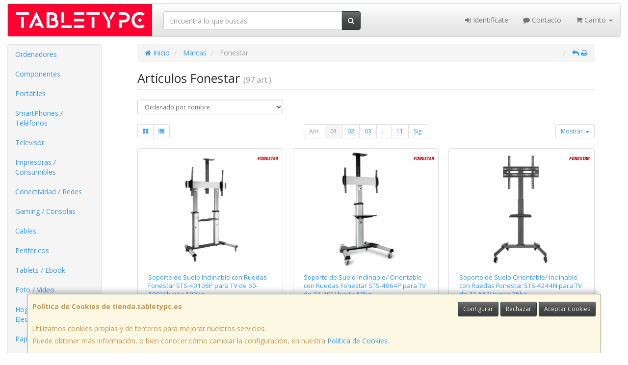

--- FILE ---
content_type: text/html; charset=iso-8859-15
request_url: https://www.tienda.tabletypc.es/marcas/fonestar
body_size: 27909
content:
<!DOCTYPE html><html lang="es"> <head>  <meta charset="ISO-8859-15">  <meta name="viewport" content="width=device-width, initial-scale=1.0, minimum-scale=1.0, maximum-scale=1.0, user-scalable=0" />   <title>Artículos Fonestar | TABLETYPC</title>  <link href="/favicon.ico?v=1" rel="shortcut icon" />   <meta name="description" content="Encuentra todos los Artï¿œculos de Fonestar que estï¿œs buscando en TABLETYPC."> <meta name="keywords" content="Fonestar, catï¿œlogo, fabricante, TABLETYPC"> <meta name="SKYPE_TOOLBAR" content="SKYPE_TOOLBAR_PARSER_COMPATIBLE" />   <link rel="next" href="/marcas/fonestar?pag=2">   <link id="main-stylesheet" rel="stylesheet" href="https://cdn2.web4pro.es/plugins/bootswatch/3.3.4/spacelab/bootstrap.min.css">   <link href="https://cdn2.web4pro.es/plugins/jquery-ui/1.11.1.custom/jquery-ui.min.css" rel="stylesheet" type="text/css" /> <!--[if lt IE 9]> <link rel="stylesheet" type="text/css" href="/assets/js/jquery-ui/jquery.ui.1.10.2.ie.css"/> <![endif]-->   <link href="/assets/bs_default/custom.css?v=7" rel="stylesheet" type="text/css" />    <link href="/assets/bs_default/print.css?v=3" rel="stylesheet" type="text/css" media="print"/>   <link href='https://cdn2.web4pro.es/plugins/font-awesome/4.7.0/css/font-awesome.min.css' rel='stylesheet'>   <link rel="stylesheet" type="text/css" href="https://cdn2.web4pro.es/assets/sprites/marcas/marcas.min.css?v=1" media="all">  <link rel="preconnect" href="https://fonts.googleapis.com"> <link rel="preconnect" href="https://fonts.gstatic.com" crossorigin>  <link rel="stylesheet" type="text/css" href="https://fonts.googleapis.com/css2?family=Open+Sans:wght@300;400;700&display=swap" media="all"> <link rel="stylesheet" type="text/css" href="/assets/css/e_style.min.css?v=1" media="all"> <link rel="stylesheet" type="text/css" href="https://cdn2.web4pro.es/assets/css/3d-corner-ribbons-custom.css" media="all"> <link rel="stylesheet" type="text/css" href="https://cdn2.web4pro.es/assets/css/bote-de-miel.css" media="all">  <!--[if IE]><link rel="stylesheet" type="text/css" href="/assets/css/ie.css" media="all" /><![endif]-->      </head>  <!--[if lt IE 7 ]> <body class="ie6"> <![endif]--> <!--[if IE 7 ]> <body class="ie7"> <![endif]--> <!--[if IE 8 ]> <body class="ie8"> <![endif]--> <!--[if IE 9 ]> <body class="ie9"> <![endif]--> <!--[if (gt IE 9) ]> <body class="modern"> <![endif]--> <!--[!(IE)]><!--> <body class="body-spacelab"> <!--<![endif]-->      <a id="scrollTop" class="hidden-print" href="#"><span class="fa fa-chevron-up"></span></a>   <div class="modal fade" id="bb_modal"> <div class="modal-dialog">  <div class="modal-content"> <div class="modal-body"> <div class="row"> <div class="col-sm-2 center-block"> <div class="fa fa-spin fa-circle-o-notch modal-spinner"></div> </div> </div> </div> </div> </div>  </div>   <div id="wrapper" class="spacelab"> <div id="page" class="container boxed body-bg">  <header id="header"> <nav id="header-nav" class="navbar navbar-default hidden-xs" > <div class="row">  <div class="navbar-header col-sm-4 col-md-3"> <a class="no-padding" href="/"> <img alt="TABLETYPC" src="/assets/img/logos/logo.png?v=1" class="img-responsive"/> </a>  </div> <div class="navtop-search col-sm-4 col-md-4"> <form class="form-group no-margin" method="get" action="/articulos/buscar" data-validate="true"> <div class="input-group"> <input class="form-control required" type="text" name="search" placeholder="Encuentra lo que buscas!" data-label="false"> <span class="input-group-btn"> <button class="btn btn-default" type="submit"> <i class="fa fa-search"></i> </button> </span> </div> </form>  </div>   <div id="header-menu" class="col-sm-4 col-md-5 hidden-print">   <ul class="nav navbar-nav navbar-right">   <li class="dropdown "> <a href="#" class="dropdown-toggle" data-toggle="dropdown"><i class="fa fa-sign-in"></i> Identifícate</a> <div id="header-login" class="dropdown-menu dropdown-menu-right"> <div class="col-xs-12 margin-top"> <form method="post" action="/clientes/login" data-validate="true" > <div class="form-group"> <label class="control-label">E-mail <span class="required">*</span></label> <input class="form-control required email" type="email" name="email" placeholder="Introduzca su dirección de e-mail"> </div> <div class="form-group"> <label for="password">Contraseña <span class="required">*</span></label> <input id="password" class="form-control required" type="password" name="password" placeholder="Contraseña"> </div> <p class="text-center">¿Olvidó su contraseña? <a href="/clientes/recuperar_claves">Recupérela</a>.</p> <p class="text-center">¿Aún no es cliente? <a href="/clientes/registro">Regístrese ahora</a>.</p> <div class="form-group text-center"> <button type="submit" class="btn btn-primary">Acceder a mi cuenta</button> </div> </form> </div> </div> </li>    <li class="hidden-sm "> <a href="/contacto"><i class="fa fa-comment"></i> Contacto</a> </li>    <li class="dropdown "> <a href="#" class="dropdown-toggle" data-toggle="dropdown"> <i class="fa fa-shopping-cart"></i> Carrito  <b class="caret hidden-sm"></b> </a> <div id="header-shopping-cart" class="dropdown-menu pull-right"> <div class="col-xs-12"> <p class="alert alert-info no-margin"><i class="fa fa-info-circle"></i> Su cesta de la compra está vacía</p>  </div> </div> </li> </ul> </div> </div> </nav>   <div class="margin-top logo-print text-center visible-xs"> <a href="/"> <img alt="TABLETYPC, S. L" src="/assets/img/logos/logo.png?v=1"/> </a> </div>  <nav id="mobile-nav" class="navbar navbar-default margin-top margin-bottom visible-xs hidden-print" > <div class="padding-bottom-s padding-top-s padding-left-s padding-right-s"> <form id="side-search" class="form-group visible-xs" method="get" action="/articulos/buscar" data-validate="true"> <div class="input-group"> <input class="form-control required" type="text" name="search" placeholder="Encuentra lo que buscas!" data-label="false"> <span class="input-group-btn"> <button class="btn btn-default" type="submit"> <i class="fa fa-search"></i> </button> </span> </div> </form>  </div>  <ul class="nav navbar-nav nav-justified">  <li> <a href="#" data-toggle="collapse" data-parent="#page" data-target="#side-menu-collapse"> <span class="fa fa-bars"></span> Menú </a> </li> <li class=""> <a href="/clientes/login"> <i class="fa fa-sign-in"></i> Acceso </a> </li>  <li class=""> <a href="/contacto"><i class="fa fa-comment"></i> Contacto</a> </li>  <li class=""> <a href="/carrito"> <i class="fa fa-shopping-cart"></i> <span class="badge">0</span> </a> </li> </ul> </nav>  </header>    <div class="row margin-top">  <div id="sidebar-container" class="col-sm-4 col-md-2 " role="complementary">  <div id="sidebar" class="bs-sidebar left-sidebar hidden-print">   <style> .margen-lados { margin-left: 10px; margin-right: 10px; }</style><div class="well collapse navbar-collapse" id="side-menu-collapse">  <ul id="side-menu" class="nav"> <li class="dropdown"> <a href="/gruposventa/ordenadores" class="menu-nivel-1 dropdown-toggle hidden-sm hidden-xs desktop" data-target='nuevo_632'> Ordenadores </a> <a href="/gruposventa/ordenadores" class="menu-nivel-1 dropdown-toggle hidden-md hidden-lg movil"> Ordenadores </a> </li> <div class="hidden-sm hidden-xs nuevo_632"> <ul class="lista_subfamilias well dropdown-menu pull-top list-column-1" style="padding: 20px;"> <div class=" row col-xs-12 col-sm-12"> <li class="margen-lados"> <h4 class="menu-nivel-2 dropdown-toggle editable"> Ordenadores </h4> </li> <li class="margen-lados "> <a class="menu-nivel-3" href="/familias/ordenadores-kvx"> Ordenadores KvX </a> </li> <li class="margen-lados "> <a class="menu-nivel-3" href="/familias/pc-gaming"> Pc Gaming </a> </li> <li class="margen-lados "> <a class="menu-nivel-3" href="/familias/ordenadores-todo-en-uno"> Ordenadores Todo en uno </a> </li> <li class="margen-lados "> <a class="menu-nivel-3" href="/familias/mini-pc"> Mini PC </a> </li> <li class="margen-lados "> <a class="menu-nivel-3" href="/familias/ordenadores-sobremesa"> Ordenadores Sobremesa </a> </li> </div> <div class=" row col-xs-12 col-sm-12"> <li class="margen-lados"> <h4 class="menu-nivel-2 dropdown-toggle editable"> Servidores </h4> </li> <li class="margen-lados "> <a class="menu-nivel-3" href="/familias/servidores"> Servidores </a> </li> <li class="margen-lados "> <a class="menu-nivel-3" href="/familias/componentes-para-servidores"> Componentes para Servidores </a> </li> </div> <div class=" row col-xs-12 col-sm-12"> <li class="margen-lados"> <h4 class="menu-nivel-2 dropdown-toggle editable"> Ordenadores - Servidores </h4> </li> <li class="margen-lados "> <a class="menu-nivel-3" href="/familias/accesorios-para-workstation"> Accesorios para Workstation </a> </li> </div> </ul> </div>  <li class="dropdown"> <a href="/gruposventa/componentes" class="menu-nivel-1 dropdown-toggle hidden-sm hidden-xs desktop" data-target='nuevo_645'> Componentes </a> <a href="/gruposventa/componentes" class="menu-nivel-1 dropdown-toggle hidden-md hidden-lg movil"> Componentes </a> </li> <div class="hidden-sm hidden-xs nuevo_645"> <ul class="lista_subfamilias well dropdown-menu pull-top list-column-1" style="padding: 20px;"> <div class=" row col-xs-12 col-sm-12"> <li class="margen-lados"> <h4 class="menu-nivel-2 dropdown-toggle editable"> Componentes </h4> </li> <li class="margen-lados "> <a class="menu-nivel-3" href="/familias/procesadores"> Procesadores </a> </li> <li class="margen-lados "> <a class="menu-nivel-3" href="/familias/placas-base"> Placas Base </a> </li> <li class="margen-lados "> <a class="menu-nivel-3" href="/familias/tarjetas-graficas"> Tarjetas Graficas </a> </li> <li class="margen-lados "> <a class="menu-nivel-3" href="/familias/memoria-ram"> Memoria RAM </a> </li> <li class="margen-lados "> <a class="menu-nivel-3" href="/familias/discos-duros-ssd"> Discos Duros SSD </a> </li> <li class="margen-lados "> <a class="menu-nivel-3" href="/familias/discos-duros"> Discos Duros </a> </li> <li class="margen-lados hidden "> <a class="menu-nivel-3" href="/familias/fuentes-de-alimentacion"> Fuentes de alimentacion </a> </li> <li class="margen-lados hidden "> <a class="menu-nivel-3" href="/familias/cajas-torres"> Cajas - Torres </a> </li> <li class="margen-lados hidden "> <a class="menu-nivel-3" href="/familias/refrigeradores"> Refrigeradores </a> </li> <li class="margen-lados hidden "> <a class="menu-nivel-3" href="/familias/pasta-termica"> Pasta Termica </a> </li> <li class="margen-lados hidden "> <a class="menu-nivel-3" href="/familias/adaptadores-discos-duros-ssd"> Adaptadores de Disco duro </a> </li> <li class="margen-lados hidden "> <a class="menu-nivel-3" href="/familias/tarjetas-de-sonido"> Tarjetas de sonido </a> </li> <li class="margen-lados hidden "> <a class="menu-nivel-3" href="/familias/grabadoras-cd-dvd-rw"> Grabadoras CD/DVD+-RW </a> </li> <li class="margen-lados hidden "> <a class="menu-nivel-3" href="/familias/tarjetas-sintonizadoras-y-editoras-de-video"> Tarjetas sintonizadoras y editoras de video </a> </li> <li class="margen-lados hidden "> <a class="menu-nivel-3" href="/familias/configurador-equipos"> Configurador equipos </a> </li> <li class="margen-lados hidden "> <a class="menu-nivel-3" href="/familias/configurador-equipos-gaming"> Configurador equipos gaming </a> </li> <li class="margen-lados hidden "> <a class="menu-nivel-3" href="/familias/configurador-equipos-slim"> Configurador equipos slim </a> </li> <li class="margen-lados" style="border:none;border-radius:0px;background-color: inherit;"> <p class="card-title"><a class="text-danger" href="/gruposventa/componentes"><i class="fa fa-arrow-right"></i> mostrar todas</a></p> </li> </div> <div class=" row col-xs-12 col-sm-12"> <li class="margen-lados"> <h4 class="menu-nivel-2 dropdown-toggle editable"> Software </h4> </li> <li class="margen-lados "> <a class="menu-nivel-3" href="/familias/antivirus"> Antivirus </a> </li> <li class="margen-lados "> <a class="menu-nivel-3" href="/familias/sistemas-operativos"> Sistemas Operativos </a> </li> <li class="margen-lados "> <a class="menu-nivel-3" href="/familias/microsoft-office"> Microsoft Office </a> </li> </div> <div class=" row col-xs-12 col-sm-12"> <li class="margen-lados"> <h4 class="menu-nivel-2 dropdown-toggle editable"> PDAs Profesionales </h4> </li> <li class="margen-lados "> <a class="menu-nivel-3" href="/familias/pda"> PDA </a> </li> </div> <div class=" row col-xs-12 col-sm-12"> <li class="margen-lados"> <h4 class="menu-nivel-2 dropdown-toggle editable"> Terminal Pto Venta TPV </h4> </li> <li class="margen-lados "> <a class="menu-nivel-3" href="/familias/tpv-compacto"> TPV Compacto </a> </li> <li class="margen-lados "> <a class="menu-nivel-3" href="/familias/impresoras-tickets"> Impresoras tickets </a> </li> <li class="margen-lados "> <a class="menu-nivel-3" href="/familias/lectores-codigo-barras"> Lectores codigos barra </a> </li> <li class="margen-lados "> <a class="menu-nivel-3" href="/familias/monitores-y-visores-para-tpv"> Monitores y visores para TPV </a> </li> <li class="margen-lados "> <a class="menu-nivel-3" href="/familias/detectores-billetes"> Detectores y contadoras billetes </a> </li> <li class="margen-lados "> <a class="menu-nivel-3" href="/familias/cajon-portamonedas"> Cajon portamonedas </a> </li> <li class="margen-lados hidden "> <a class="menu-nivel-3" href="/familias/cintas-rollos-para-impresoras-tickets"> Cintas- Rollos para Impresoras Tickets </a> </li> <li class="margen-lados" style="border:none;border-radius:0px;background-color: inherit;"> <p class="card-title"><a class="text-danger" href="/gruposventa/componentes"><i class="fa fa-arrow-right"></i> mostrar todas</a></p> </li> </div> </ul> </div>  <li class="dropdown"> <a href="/gruposventa/laptop" class="menu-nivel-1 dropdown-toggle hidden-sm hidden-xs desktop" data-target='nuevo_649'> Portátiles </a> <a href="/gruposventa/laptop" class="menu-nivel-1 dropdown-toggle hidden-md hidden-lg movil"> Portátiles </a> </li> <div class="hidden-sm hidden-xs nuevo_649"> <ul class="lista_subfamilias well dropdown-menu pull-top list-column-1" style="padding: 20px;"> <div class=" row col-xs-12 col-sm-12"> <li class="margen-lados"> <h4 class="menu-nivel-2 dropdown-toggle editable"> Portatiles </h4> </li> <li class="margen-lados "> <a class="menu-nivel-3" href="/familias/portatiles-baratos"> Portatiles </a> </li> <li class="margen-lados "> <a class="menu-nivel-3" href="/familias/portatiles-gaming"> Portatiles Gaming </a> </li> <li class="margen-lados "> <a class="menu-nivel-3" href="/familias/portatiles-workstation"> Portátiles WorkStation </a> </li> <li class="margen-lados "> <a class="menu-nivel-3" href="/familias/convertibles-2-en-1"> Convertibles 2 en 1 </a> </li> <li class="margen-lados "> <a class="menu-nivel-3" href="/familias/chromebooks"> Chromebooks </a> </li> </div> <div class=" row col-xs-12 col-sm-12"> <li class="margen-lados"> <h4 class="menu-nivel-2 dropdown-toggle editable"> Accesorios de Portatiles </h4> </li> <li class="margen-lados "> <a class="menu-nivel-3" href="/familias/baterias-externas"> Baterías Externas </a> </li> <li class="margen-lados "> <a class="menu-nivel-3" href="/familias/maletines-y-fundas"> Maletines y fundas </a> </li> <li class="margen-lados "> <a class="menu-nivel-3" href="/familias/cargadores-de-portatil"> Cargadores de Portatil </a> </li> <li class="margen-lados "> <a class="menu-nivel-3" href="/familias/dockstations"> Dockstations </a> </li> <li class="margen-lados "> <a class="menu-nivel-3" href="/familias/dockstation-bases-refrigeradoras"> Bases Refrigeradoras </a> </li> <li class="margen-lados "> <a class="menu-nivel-3" href="/familias/mochilas-para-portatil"> Mochilas para Portatil </a> </li> <li class="margen-lados hidden "> <a class="menu-nivel-3" href="/familias/cables-de-seguridad"> Cables de Seguridad </a> </li> <li class="margen-lados hidden "> <a class="menu-nivel-3" href="/familias/ampliaciones-de-garantia"> Ampliaciones de Garantia </a> </li> <li class="margen-lados" style="border:none;border-radius:0px;background-color: inherit;"> <p class="card-title"><a class="text-danger" href="/gruposventa/laptop"><i class="fa fa-arrow-right"></i> mostrar todas</a></p> </li> </div> </ul> </div>  <li class="dropdown"> <a href="/gruposventa/smartphones-gps" class="menu-nivel-1 dropdown-toggle hidden-sm hidden-xs desktop" data-target='nuevo_651'> SmartPhones / Teléfonos </a> <a href="/gruposventa/smartphones-gps" class="menu-nivel-1 dropdown-toggle hidden-md hidden-lg movil"> SmartPhones / Teléfonos </a> </li> <div class="hidden-sm hidden-xs nuevo_651"> <ul class="lista_subfamilias well dropdown-menu pull-top list-column-1" style="padding: 20px;"> <div class=" row col-xs-12 col-sm-12"> <li class="margen-lados"> <h4 class="menu-nivel-2 dropdown-toggle editable"> SmartPhones y Moviles </h4> </li> <li class="margen-lados "> <a class="menu-nivel-3" href="/familias/telefonos-moviles"> Smartphones </a> </li> <li class="margen-lados "> <a class="menu-nivel-3" href="/familias/smartphones-rugerizados"> Smartphones Rugerizados </a> </li> <li class="margen-lados "> <a class="menu-nivel-3" href="/familias/moviles-basicos"> Teléfonos Básicos </a> </li> </div> <div class=" row col-xs-12 col-sm-12"> <li class="margen-lados"> <h4 class="menu-nivel-2 dropdown-toggle editable"> Teléfonos Fijos Inalámbricos </h4> </li> <li class="margen-lados "> <a class="menu-nivel-3" href="/familias/telefonos-fijos-e-inalambricos-dect"> Telefonos Fijos e Inalambricos DECT </a> </li> </div> <div class=" row col-xs-12 col-sm-12"> <li class="margen-lados"> <h4 class="menu-nivel-2 dropdown-toggle editable"> Accesorios de SmartPhones </h4> </li> <li class="margen-lados "> <a class="menu-nivel-3" href="/familias/cargadores-hasta-45w"> Cargadores hasta 45W </a> </li> <li class="margen-lados "> <a class="menu-nivel-3" href="/familias/cargadores-45w-60w"> Cargadores 45W-60W </a> </li> <li class="margen-lados "> <a class="menu-nivel-3" href="/familias/cargadores-ultrarapidos-60w"> Cargadores Ultrarápidos +60W </a> </li> <li class="margen-lados "> <a class="menu-nivel-3" href="/familias/powerbank-baterias"> Powerbank - Baterias </a> </li> <li class="margen-lados "> <a class="menu-nivel-3" href="/familias/auriculares-smartphones"> Auriculares SmartPhones </a> </li> <li class="margen-lados "> <a class="menu-nivel-3" href="/familias/soportes-smartphones"> Soportes SmartPhones </a> </li> <li class="margen-lados hidden "> <a class="menu-nivel-3" href="/familias/palos-para-selfie"> Palos para Selfie </a> </li> <li class="margen-lados" style="border:none;border-radius:0px;background-color: inherit;"> <p class="card-title"><a class="text-danger" href="/gruposventa/smartphones-gps"><i class="fa fa-arrow-right"></i> mostrar todas</a></p> </li> </div> <div class=" row col-xs-12 col-sm-12"> <li class="margen-lados"> <h4 class="menu-nivel-2 dropdown-toggle editable"> Fundas y Protectores </h4> </li> <li class="margen-lados "> <a class="menu-nivel-3" href="/familias/fundas-para-smartphones"> Fundas para Smartphones </a> </li> <li class="margen-lados "> <a class="menu-nivel-3" href="/familias/fundas-impermeables"> Fundas Impermeables </a> </li> </div> </ul> </div>  <li class="dropdown"> <a href="/gruposventa/televisor" class="menu-nivel-1 dropdown-toggle hidden-sm hidden-xs desktop" data-target='nuevo_652'> Televisor </a> <a href="/gruposventa/televisor" class="menu-nivel-1 dropdown-toggle hidden-md hidden-lg movil"> Televisor </a> </li> <div class="hidden-sm hidden-xs nuevo_652"> <ul class="lista_subfamilias well dropdown-menu pull-top list-column-1" style="padding: 20px;"> <div class=" row col-xs-12 col-sm-12"> <li class="margen-lados"> <h4 class="menu-nivel-2 dropdown-toggle editable"> Television </h4> </li> <li class="margen-lados "> <a class="menu-nivel-3" href="/familias/hasta-32-pulgadas"> Hasta 32 pulgadas </a> </li> <li class="margen-lados "> <a class="menu-nivel-3" href="/familias/televisor-32-pulgadas"> Televisor 32 pulgadas </a> </li> <li class="margen-lados "> <a class="menu-nivel-3" href="/familias/televisor-hasta-43-pulgadas"> Televisor hasta 43 pulgadas </a> </li> <li class="margen-lados "> <a class="menu-nivel-3" href="/familias/televisor-hasta-50-pulgadas"> Televisor hasta 50 pulgadas </a> </li> <li class="margen-lados "> <a class="menu-nivel-3" href="/familias/televisor-hasta-55-pulgadas"> Televisor hasta 55 pulgadas </a> </li> <li class="margen-lados "> <a class="menu-nivel-3" href="/familias/televisor-hasta-65-pulgadas"> Televisor hasta 65 pulgadas </a> </li> <li class="margen-lados hidden "> <a class="menu-nivel-3" href="/familias/televisor-gran-pulgada"> Televisor Gran pulgada </a> </li> <li class="margen-lados" style="border:none;border-radius:0px;background-color: inherit;"> <p class="card-title"><a class="text-danger" href="/gruposventa/televisor"><i class="fa fa-arrow-right"></i> mostrar todas</a></p> </li> </div> <div class=" row col-xs-12 col-sm-12"> <li class="margen-lados"> <h4 class="menu-nivel-2 dropdown-toggle editable"> Soportes para TV </h4> </li> <li class="margen-lados "> <a class="menu-nivel-3" href="/familias/soportes-tv"> Soportes TV </a> </li> </div> <div class=" row col-xs-12 col-sm-12"> <li class="margen-lados"> <h4 class="menu-nivel-2 dropdown-toggle editable"> Accesorios TV </h4> </li> <li class="margen-lados "> <a class="menu-nivel-3" href="/familias/mandos-tv"> Mandos TV </a> </li> <li class="margen-lados "> <a class="menu-nivel-3" href="/familias/sintonizadores-tdt"> Sintonizadores TDT </a> </li> <li class="margen-lados "> <a class="menu-nivel-3" href="/familias/accesorios-tv-satelite"> Accesorios TV-Satelite </a> </li> <li class="margen-lados "> <a class="menu-nivel-3" href="/familias/android-tv-miracast"> Android TV - Miracast </a> </li> <li class="margen-lados "> <a class="menu-nivel-3" href="/familias/repuestos-para-tv"> Repuestos para TV </a> </li> </div> </ul> </div>  <li class="dropdown"> <a href="/gruposventa/impresoras-consumibles" class="menu-nivel-1 dropdown-toggle hidden-sm hidden-xs desktop" data-target='nuevo_654'> Impresoras / Consumibles </a> <a href="/gruposventa/impresoras-consumibles" class="menu-nivel-1 dropdown-toggle hidden-md hidden-lg movil"> Impresoras / Consumibles </a> </li> <div class="hidden-sm hidden-xs nuevo_654"> <ul class="lista_subfamilias well dropdown-menu pull-top list-column-2" style="padding: 20px;"> <div class=" row col-xs-12 col-sm-6"> <li class="margen-lados"> <h4 class="menu-nivel-2 dropdown-toggle editable"> Multifunciones e Impresoras </h4> </li> <li class="margen-lados "> <a class="menu-nivel-3" href="/familias/impresoras"> Impresoras </a> </li> <li class="margen-lados "> <a class="menu-nivel-3" href="/familias/multifunciones"> Multifunciones </a> </li> <li class="margen-lados "> <a class="menu-nivel-3" href="/familias/impresoras-fotograficas-portatiles"> Impresoras fotográficas portátiles </a> </li> <li class="margen-lados "> <a class="menu-nivel-3" href="/familias/rotuladoras"> Rotuladoras </a> </li> </div> <div class=" row col-xs-12 col-sm-6"> <li class="margen-lados"> <h4 class="menu-nivel-2 dropdown-toggle editable"> Consumibles Originales </h4> </li> <li class="margen-lados "> <a class="menu-nivel-3" href="/familias/consumibles-hp"> Consumibles HP </a> </li> <li class="margen-lados "> <a class="menu-nivel-3" href="/familias/consumibles-canon"> Consumibles Canon </a> </li> <li class="margen-lados "> <a class="menu-nivel-3" href="/familias/consumibles-epson"> Consumibles Epson </a> </li> <li class="margen-lados "> <a class="menu-nivel-3" href="/familias/consumibles-brother"> Consumibles Brother </a> </li> </div> <div class=" row col-xs-12 col-sm-6"> <li class="margen-lados"> <h4 class="menu-nivel-2 dropdown-toggle editable"> Toner Original </h4> </li> <li class="margen-lados "> <a class="menu-nivel-3" href="/familias/toner-hp"> Toner HP </a> </li> <li class="margen-lados "> <a class="menu-nivel-3" href="/familias/toner-samsung"> Toner Samsung </a> </li> <li class="margen-lados "> <a class="menu-nivel-3" href="/familias/toner-brother"> Toner Brother </a> </li> <li class="margen-lados "> <a class="menu-nivel-3" href="/familias/toner-canon"> Toner Canon </a> </li> </div> <div class=" row col-xs-12 col-sm-6"> <li class="margen-lados"> <h4 class="menu-nivel-2 dropdown-toggle editable"> Consumibles Compatibles </h4> </li> <li class="margen-lados "> <a class="menu-nivel-3" href="/familias/consumibles-compatibles-hp"> Consumibles Compatibles HP </a> </li> <li class="margen-lados "> <a class="menu-nivel-3" href="/familias/consumibles-reciclados-hp"> Consumibles reciclados HP </a> </li> <li class="margen-lados "> <a class="menu-nivel-3" href="/familias/consumibles-compatibles-epson"> Consumibles reciclados Epson </a> </li> <li class="margen-lados "> <a class="menu-nivel-3" href="/familias/consumibles-compatibles-brother"> Consumibles reciclados Brother </a> </li> <li class="margen-lados "> <a class="menu-nivel-3" href="/familias/consumibles-compatibles-canon"> Consumibles reciclados Canon </a> </li> </div> <div class=" row col-xs-12 col-sm-6"> <li class="margen-lados"> <h4 class="menu-nivel-2 dropdown-toggle editable"> Toner Compatible </h4> </li> <li class="margen-lados "> <a class="menu-nivel-3" href="/familias/toner-compatible-hp"> Toner Compatible HP </a> </li> <li class="margen-lados "> <a class="menu-nivel-3" href="/familias/toner-reciclado-compatible-hp"> Toner reciclado HP </a> </li> <li class="margen-lados "> <a class="menu-nivel-3" href="/familias/toner-compatible-samsung"> Toner Compatible Samsung </a> </li> <li class="margen-lados "> <a class="menu-nivel-3" href="/familias/toner-reciclado-compatible-samsung"> Toner reciclado Samsung </a> </li> <li class="margen-lados "> <a class="menu-nivel-3" href="/familias/toner-compatible-brother"> Toner Compatible Brother </a> </li> <li class="margen-lados "> <a class="menu-nivel-3" href="/familias/toner-reciclado-compatible-brother"> Toner reciclado Brother </a> </li> </div> <div class=" row col-xs-12 col-sm-6"> <li class="margen-lados"> <h4 class="menu-nivel-2 dropdown-toggle editable"> Escaners </h4> </li> <li class="margen-lados "> <a class="menu-nivel-3" href="/familias/escaners"> Escaners </a> </li> </div> <div class=" row col-xs-12 col-sm-6"> <li class="margen-lados"> <h4 class="menu-nivel-2 dropdown-toggle editable"> CD / DVD </h4> </li> <li class="margen-lados "> <a class="menu-nivel-3" href="/familias/almacenamiento-cd"> Almacenamiento CD </a> </li> <li class="margen-lados "> <a class="menu-nivel-3" href="/familias/almacenamiento-dvd"> Almacenamiento DVD </a> </li> </div> </ul> </div>  <li class="dropdown"> <a href="/gruposventa/conectividad-redes" class="menu-nivel-1 dropdown-toggle hidden-sm hidden-xs desktop" data-target='nuevo_633'> Conectividad / Redes </a> <a href="/gruposventa/conectividad-redes" class="menu-nivel-1 dropdown-toggle hidden-md hidden-lg movil"> Conectividad / Redes </a> </li> <div class="hidden-sm hidden-xs nuevo_633"> <ul class="lista_subfamilias well dropdown-menu pull-top list-column-2" style="padding: 20px;"> <div class=" row col-xs-12 col-sm-6"> <li class="margen-lados"> <h4 class="menu-nivel-2 dropdown-toggle editable"> Conectividad </h4> </li> <li class="margen-lados "> <a class="menu-nivel-3" href="/familias/router-wifi"> Router WIFI </a> </li> <li class="margen-lados "> <a class="menu-nivel-3" href="/familias/repetidores-wifi"> Repetidores WIFI </a> </li> <li class="margen-lados "> <a class="menu-nivel-3" href="/familias/sistemas-mesh"> Sistemas MESH </a> </li> <li class="margen-lados "> <a class="menu-nivel-3" href="/familias/puntos-de-acceso"> Puntos de Acceso </a> </li> <li class="margen-lados "> <a class="menu-nivel-3" href="/familias/switchs"> Switchs </a> </li> <li class="margen-lados "> <a class="menu-nivel-3" href="/familias/dispositivos-powerline-plc"> Dispositivos Powerline (PLC) </a> </li> <li class="margen-lados hidden "> <a class="menu-nivel-3" href="/familias/armarios-rack-accesorios"> Armarios Rack & Accesorios </a> </li> <li class="margen-lados hidden "> <a class="menu-nivel-3" href="/familias/kvm-splitters"> KVM - Splitters </a> </li> <li class="margen-lados hidden "> <a class="menu-nivel-3" href="/familias/conectores-rj45-rj11"> Conectores RJ45 / RJ11 </a> </li> <li class="margen-lados" style="border:none;border-radius:0px;background-color: inherit;"> <p class="card-title"><a class="text-danger" href="/gruposventa/conectividad-redes"><i class="fa fa-arrow-right"></i> mostrar todas</a></p> </li> </div> <div class=" row col-xs-12 col-sm-6"> <li class="margen-lados"> <h4 class="menu-nivel-2 dropdown-toggle editable"> Conectividad Profesional </h4> </li> <li class="margen-lados "> <a class="menu-nivel-3" href="/familias/ubiquiti-productos"> Ubiquiti Productos </a> </li> <li class="margen-lados "> <a class="menu-nivel-3" href="/familias/mikrotic"> Mikrotik </a> </li> </div> <div class=" row col-xs-12 col-sm-6"> <li class="margen-lados"> <h4 class="menu-nivel-2 dropdown-toggle editable"> Videovigilancia </h4> </li> <li class="margen-lados "> <a class="menu-nivel-3" href="/familias/camaras-videovigilancia"> Camaras Videovigilancia </a> </li> <li class="margen-lados "> <a class="menu-nivel-3" href="/familias/alarmas"> Alarmas </a> </li> </div> <div class=" row col-xs-12 col-sm-6"> <li class="margen-lados"> <h4 class="menu-nivel-2 dropdown-toggle editable"> Domótica </h4> </li> <li class="margen-lados "> <a class="menu-nivel-3" href="/familias/hogar-inteligente-domotica"> Hogar Inteligente - Domotica </a> </li> </div> <div class=" row col-xs-12 col-sm-6"> <li class="margen-lados"> <h4 class="menu-nivel-2 dropdown-toggle editable"> Adaptadores USB </h4> </li> <li class="margen-lados "> <a class="menu-nivel-3" href="/familias/adaptadores-usb_2"> Adaptadores USB </a> </li> </div> <div class=" row col-xs-12 col-sm-6"> <li class="margen-lados"> <h4 class="menu-nivel-2 dropdown-toggle editable"> Tarjetas </h4> </li> <li class="margen-lados "> <a class="menu-nivel-3" href="/familias/tarjetas-de-red-2"> Tarjetas de Red </a> </li> </div> </ul> </div>  <li class="dropdown"> <a href="/gruposventa/gaming-consolas" class="menu-nivel-1 dropdown-toggle hidden-sm hidden-xs desktop" data-target='nuevo_643'> Gaming / Consolas </a> <a href="/gruposventa/gaming-consolas" class="menu-nivel-1 dropdown-toggle hidden-md hidden-lg movil"> Gaming / Consolas </a> </li> <div class="hidden-sm hidden-xs nuevo_643"> <ul class="lista_subfamilias well dropdown-menu pull-top list-column-1" style="padding: 20px;"> <div class=" row col-xs-12 col-sm-12"> <li class="margen-lados"> <h4 class="menu-nivel-2 dropdown-toggle editable"> Periféricos Gaming </h4> </li> <li class="margen-lados "> <a class="menu-nivel-3" href="/familias/gaming-auriculares-y-microfonos"> Gaming - Auriculares y Microfonos </a> </li> <li class="margen-lados "> <a class="menu-nivel-3" href="/familias/sillas"> Sillas y Mesas Gaming </a> </li> <li class="margen-lados "> <a class="menu-nivel-3" href="/familias/gaming-kits-completos"> Gaming - Kits Completos </a> </li> <li class="margen-lados "> <a class="menu-nivel-3" href="/familias/gaming-teclados"> Gaming - Teclados </a> </li> <li class="margen-lados "> <a class="menu-nivel-3" href="/familias/gaming-ratones"> Gaming - Ratones </a> </li> <li class="margen-lados "> <a class="menu-nivel-3" href="/familias/gaming-alfombrillas"> Gaming - Alfombrillas </a> </li> <li class="margen-lados hidden "> <a class="menu-nivel-3" href="/familias/gaming-altavoces"> Gaming - Altavoces </a> </li> <li class="margen-lados hidden "> <a class="menu-nivel-3" href="/familias/gaming-cajas-atx"> Gaming - Cajas ATX </a> </li> <li class="margen-lados hidden "> <a class="menu-nivel-3" href="/familias/gaming-ventiladores"> Gaming - Ventiladores </a> </li> <li class="margen-lados hidden "> <a class="menu-nivel-3" href="/familias/gaming-accesorios"> Gaming - Accesorios </a> </li> <li class="margen-lados hidden "> <a class="menu-nivel-3" href="/familias/joysticks-pads-volantes"> Joysticks / Pads / Volantes </a> </li> <li class="margen-lados" style="border:none;border-radius:0px;background-color: inherit;"> <p class="card-title"><a class="text-danger" href="/gruposventa/gaming-consolas"><i class="fa fa-arrow-right"></i> mostrar todas</a></p> </li> </div> <div class=" row col-xs-12 col-sm-12"> <li class="margen-lados"> <h4 class="menu-nivel-2 dropdown-toggle editable"> Consolas </h4> </li> <li class="margen-lados "> <a class="menu-nivel-3" href="/familias/sony-ps5"> Sony PS5 </a> </li> <li class="margen-lados "> <a class="menu-nivel-3" href="/familias/nintendo-switch"> Nintendo Switch </a> </li> </div> <div class=" row col-xs-12 col-sm-12"> <li class="margen-lados"> <h4 class="menu-nivel-2 dropdown-toggle editable"> Juegos y Accesorios </h4> </li> <li class="margen-lados "> <a class="menu-nivel-3" href="/familias/juegos-ps4"> Juegos PS4 </a> </li> <li class="margen-lados "> <a class="menu-nivel-3" href="/familias/juegos-nintendo-switch"> Juegos Nintendo Switch </a> </li> <li class="margen-lados "> <a class="menu-nivel-3" href="/familias/accesorios-ps5"> Accesorios PS5 </a> </li> <li class="margen-lados "> <a class="menu-nivel-3" href="/familias/accesorios-nintendo"> Accesorios Nintendo </a> </li> </div> </ul> </div>  <li class="dropdown"> <a href="/gruposventa/cables" class="menu-nivel-1 dropdown-toggle hidden-sm hidden-xs desktop" data-target='nuevo_644'> Cables </a> <a href="/gruposventa/cables" class="menu-nivel-1 dropdown-toggle hidden-md hidden-lg movil"> Cables </a> </li> <div class="hidden-sm hidden-xs nuevo_644"> <ul class="lista_subfamilias well dropdown-menu pull-top list-column-1" style="padding: 20px;"> <div class=" row col-xs-12 col-sm-12"> <li class="margen-lados"> <h4 class="menu-nivel-2 dropdown-toggle editable"> Cables </h4> </li> <li class="margen-lados "> <a class="menu-nivel-3" href="/familias/cable-usb"> Cable USB </a> </li> <li class="margen-lados "> <a class="menu-nivel-3" href="/familias/cables-usb-c-a-usb-c"> Cables USB-C a USB-C </a> </li> <li class="margen-lados "> <a class="menu-nivel-3" href="/familias/cables-vga-dvi-displayport"> Cables VGA - DVI - Displayport </a> </li> <li class="margen-lados "> <a class="menu-nivel-3" href="/familias/cables-hdmi"> Cables HDMI </a> </li> <li class="margen-lados "> <a class="menu-nivel-3" href="/familias/cables-lightning"> Cables Lightning </a> </li> <li class="margen-lados "> <a class="menu-nivel-3" href="/familias/cables-de-alimentacion-y-datos"> Cables de Alimentacion y Datos </a> </li> <li class="margen-lados hidden "> <a class="menu-nivel-3" href="/familias/cables-para-impresoras"> Cables para Impresoras </a> </li> <li class="margen-lados hidden "> <a class="menu-nivel-3" href="/familias/euroconector-antena-tv"> Euroconector - Antena TV </a> </li> <li class="margen-lados hidden "> <a class="menu-nivel-3" href="/familias/cables-de-audio"> Cables de Audio </a> </li> <li class="margen-lados hidden "> <a class="menu-nivel-3" href="/familias/cables-y-adaptadores-vga-dvi-displayport"> Cables y Adaptadores VGA DVI Displayport </a> </li> <li class="margen-lados hidden "> <a class="menu-nivel-3" href="/familias/cables-y-cargadores-dc-ca"> Cables y Cargadores DC / CA </a> </li> <li class="margen-lados" style="border:none;border-radius:0px;background-color: inherit;"> <p class="card-title"><a class="text-danger" href="/gruposventa/cables"><i class="fa fa-arrow-right"></i> mostrar todas</a></p> </li> </div> <div class=" row col-xs-12 col-sm-12"> <li class="margen-lados"> <h4 class="menu-nivel-2 dropdown-toggle editable"> Cables de Red </h4> </li> <li class="margen-lados "> <a class="menu-nivel-3" href="/familias/cables-de-red-hasta-1-mt"> Cables de Red hasta 1 mt </a> </li> <li class="margen-lados "> <a class="menu-nivel-3" href="/familias/cables-de-red-2-mt"> Cables de Red + 2 mt </a> </li> <li class="margen-lados "> <a class="menu-nivel-3" href="/familias/cables-de-red-3-mt"> Cables de Red + 3 mt </a> </li> <li class="margen-lados "> <a class="menu-nivel-3" href="/familias/cables-de-red-5-mt"> Cables de Red + 5 mt </a> </li> <li class="margen-lados "> <a class="menu-nivel-3" href="/familias/cables-de-red-10-mt"> Cables de Red + 10 mt </a> </li> <li class="margen-lados "> <a class="menu-nivel-3" href="/familias/bobinas"> Bobinas </a> </li> </div> <div class=" row col-xs-12 col-sm-12"> <li class="margen-lados"> <h4 class="menu-nivel-2 dropdown-toggle editable"> Alargadores </h4> </li> <li class="margen-lados "> <a class="menu-nivel-3" href="/familias/alargadores-usb"> Alargadores USB </a> </li> <li class="margen-lados "> <a class="menu-nivel-3" href="/familias/alargadores-hdmi"> Alargadores HDMI </a> </li> <li class="margen-lados "> <a class="menu-nivel-3" href="/familias/alargadores-vga-dvi-displayport"> Alargadores VGA - DVI - Displayport </a> </li> <li class="margen-lados "> <a class="menu-nivel-3" href="/familias/alargadores-de-alimentacion-y-datos"> Alargadores de Alimentacion y Datos </a> </li> </div> <div class=" row col-xs-12 col-sm-12"> <li class="margen-lados"> <h4 class="menu-nivel-2 dropdown-toggle editable"> Adaptadores </h4> </li> <li class="margen-lados "> <a class="menu-nivel-3" href="/familias/adaptadores-de-video-inalambricos"> Adaptadores de Vídeo Inalámbricos </a> </li> <li class="margen-lados "> <a class="menu-nivel-3" href="/familias/adaptadores-de-red"> Adaptadores de Red </a> </li> <li class="margen-lados "> <a class="menu-nivel-3" href="/familias/adaptadores-usb"> Adaptadores USB </a> </li> <li class="margen-lados "> <a class="menu-nivel-3" href="/familias/adaptadores-vga-dvi-displayport"> Adaptadores VGA - DVI - Displayport </a> </li> <li class="margen-lados "> <a class="menu-nivel-3" href="/familias/adaptadores-hdmi"> Adaptadores HDMI </a> </li> </div> </ul> </div>  <li class="dropdown"> <a href="/gruposventa/perifericos" class="menu-nivel-1 dropdown-toggle hidden-sm hidden-xs desktop" data-target='nuevo_646'> Periféricos </a> <a href="/gruposventa/perifericos" class="menu-nivel-1 dropdown-toggle hidden-md hidden-lg movil"> Periféricos </a> </li> <div class="hidden-sm hidden-xs nuevo_646"> <ul class="lista_subfamilias well dropdown-menu pull-top list-column-4" style="padding: 20px;"> <div class=" row col-xs-12 col-sm-3"> <li class="margen-lados"> <h4 class="menu-nivel-2 dropdown-toggle editable"> Monitores </h4> </li> <li class="margen-lados "> <a class="menu-nivel-3" href="/familias/monitores-2"> Monitores </a> </li> </div> <div class=" row col-xs-12 col-sm-3"> <li class="margen-lados"> <h4 class="menu-nivel-2 dropdown-toggle editable"> Teclados </h4> </li> <li class="margen-lados "> <a class="menu-nivel-3" href="/familias/teclados"> Teclados </a> </li> </div> <div class=" row col-xs-12 col-sm-3"> <li class="margen-lados"> <h4 class="menu-nivel-2 dropdown-toggle editable"> Ratones </h4> </li> <li class="margen-lados "> <a class="menu-nivel-3" href="/familias/ratones_2"> Ratones </a> </li> <li class="margen-lados "> <a class="menu-nivel-3" href="/familias/presentadores-inalambricos"> Presentadores Inalambricos </a> </li> <li class="margen-lados "> <a class="menu-nivel-3" href="/familias/alfombrillas"> Alfombrillas </a> </li> </div> <div class=" row col-xs-12 col-sm-3"> <li class="margen-lados"> <h4 class="menu-nivel-2 dropdown-toggle editable"> Auriculares </h4> </li> <li class="margen-lados "> <a class="menu-nivel-3" href="/familias/auriculares"> Auriculares </a> </li> <li class="margen-lados "> <a class="menu-nivel-3" href="/familias/auriculares-bluetooth-con-estuche-de-carga"> Auriculares Bluetooth con estuche de carga </a> </li> </div> <div class=" row col-xs-12 col-sm-3"> <li class="margen-lados"> <h4 class="menu-nivel-2 dropdown-toggle editable"> Altavoces </h4> </li> <li class="margen-lados "> <a class="menu-nivel-3" href="/familias/altavoces_3"> Altavoces </a> </li> <li class="margen-lados "> <a class="menu-nivel-3" href="/familias/barras-de-sonido"> Barras de sonido </a> </li> <li class="margen-lados "> <a class="menu-nivel-3" href="/familias/microfonos-y-megafonos"> Microfonos y Megafonos </a> </li> <li class="margen-lados "> <a class="menu-nivel-3" href="/familias/adaptadores-de-sonido-inalambrico-bluetooth"> Adaptadores de sonido inalambrico bluetooth </a> </li> </div> <div class=" row col-xs-12 col-sm-3"> <li class="margen-lados"> <h4 class="menu-nivel-2 dropdown-toggle editable"> Periféricos </h4> </li> <li class="margen-lados "> <a class="menu-nivel-3" href="/familias/camaras-web-webcams"> Camaras web - Webcams </a> </li> <li class="margen-lados "> <a class="menu-nivel-3" href="/familias/sistemas-de-videoconferencia"> Sistemas de Videoconferencia </a> </li> <li class="margen-lados "> <a class="menu-nivel-3" href="/familias/grabadoras-externas-dvdrw"> Grabadoras Externas DVDrw </a> </li> <li class="margen-lados "> <a class="menu-nivel-3" href="/familias/pizarras-digitales"> Pizarras Digitales </a> </li> <li class="margen-lados "> <a class="menu-nivel-3" href="/familias/pantallas-interactivas"> Pantallas Interactivas </a> </li> <li class="margen-lados "> <a class="menu-nivel-3" href="/familias/cajas-externas-para-disco"> Cajas externas para Discos </a> </li> <li class="margen-lados hidden "> <a class="menu-nivel-3" href="/familias/docking-para-discos-duros"> Docking para discos duros </a> </li> <li class="margen-lados hidden "> <a class="menu-nivel-3" href="/familias/lectores-de-dni"> Lectores de DNI </a> </li> <li class="margen-lados hidden "> <a class="menu-nivel-3" href="/familias/hub-usb"> Hub USB </a> </li> <li class="margen-lados hidden "> <a class="menu-nivel-3" href="/familias/lectores-de-tarjetas"> Lectores de tarjetas </a> </li> <li class="margen-lados" style="border:none;border-radius:0px;background-color: inherit;"> <p class="card-title"><a class="text-danger" href="/gruposventa/perifericos"><i class="fa fa-arrow-right"></i> mostrar todas</a></p> </li> </div> <div class=" row col-xs-12 col-sm-3"> <li class="margen-lados"> <h4 class="menu-nivel-2 dropdown-toggle editable"> Discos Duros Externos </h4> </li> <li class="margen-lados "> <a class="menu-nivel-3" href="/familias/discos-ssd-externos"> Discos SSD Externos </a> </li> <li class="margen-lados "> <a class="menu-nivel-3" href="/familias/discos-duros-externos-2-5"> Discos duros externos 2.5 </a> </li> <li class="margen-lados "> <a class="menu-nivel-3" href="/familias/discos-duros-externos-3-5"> Discos duros externos 3.5 </a> </li> <li class="margen-lados "> <a class="menu-nivel-3" href="/familias/discos-duros-de-red-nas"> Discos Duros de Red / NAS </a> </li> <li class="margen-lados "> <a class="menu-nivel-3" href="/familias/accesorios-nas"> Accesorios NAS </a> </li> <li class="margen-lados "> <a class="menu-nivel-3" href="/familias/fundas-protectoras-para-discos-externos"> Fundas Protectoras para Discos Externos </a> </li> </div> <div class=" row col-xs-12 col-sm-3"> <li class="margen-lados"> <h4 class="menu-nivel-2 dropdown-toggle editable"> Tarjetas de Memoria </h4> </li> <li class="margen-lados "> <a class="menu-nivel-3" href="/familias/tarjetas-de-memoria-2"> Tarjetas de Memoria </a> </li> </div> <div class=" row col-xs-12 col-sm-3"> <li class="margen-lados"> <h4 class="menu-nivel-2 dropdown-toggle editable"> Pendrives </h4> </li> <li class="margen-lados "> <a class="menu-nivel-3" href="/familias/pendrives-2"> Pendrives </a> </li> </div> <div class=" row col-xs-12 col-sm-3"> <li class="margen-lados"> <h4 class="menu-nivel-2 dropdown-toggle editable"> Dispositivos Control de Presencia </h4> </li> <li class="margen-lados "> <a class="menu-nivel-3" href="/familias/dispositivos-control-presencial"> Dispositivos Control Presencial </a> </li> </div> <div class=" row col-xs-12 col-sm-3"> <li class="margen-lados"> <h4 class="menu-nivel-2 dropdown-toggle editable"> Proyectores </h4> </li> <li class="margen-lados "> <a class="menu-nivel-3" href="/familias/proyectores"> Proyectores </a> </li> <li class="margen-lados "> <a class="menu-nivel-3" href="/familias/soportes-proyectores"> Soportes Proyectores </a> </li> </div> <div class=" row col-xs-12 col-sm-3"> <li class="margen-lados"> <h4 class="menu-nivel-2 dropdown-toggle editable"> Accesorios </h4> </li> <li class="margen-lados "> <a class="menu-nivel-3" href="/familias/soportes-para-pc-monitor"> Soportes para PC & Monitor </a> </li> <li class="margen-lados "> <a class="menu-nivel-3" href="/familias/reposapies"> Reposapies </a> </li> <li class="margen-lados "> <a class="menu-nivel-3" href="/familias/herramientas-limpieza"> Herramientas - Limpieza </a> </li> <li class="margen-lados "> <a class="menu-nivel-3" href="/familias/cargadores-pilas"> Cargadores pilas </a> </li> </div> <div class=" row col-xs-12 col-sm-3"> <li class="margen-lados"> <h4 class="menu-nivel-2 dropdown-toggle editable"> S.A.I. </h4> </li> <li class="margen-lados "> <a class="menu-nivel-3" href="/familias/sais"> SAIS </a> </li> <li class="margen-lados "> <a class="menu-nivel-3" href="/familias/inversores-de-corriente-2"> Inversores de Corriente </a> </li> <li class="margen-lados "> <a class="menu-nivel-3" href="/familias/accesorios-sais"> Accesorios SAIS </a> </li> </div> </ul> </div>  <li class="dropdown"> <a href="/gruposventa/tabletas-ereaders" class="menu-nivel-1 dropdown-toggle hidden-sm hidden-xs desktop" data-target='nuevo_648'> Tablets / Ebook </a> <a href="/gruposventa/tabletas-ereaders" class="menu-nivel-1 dropdown-toggle hidden-md hidden-lg movil"> Tablets / Ebook </a> </li> <div class="hidden-sm hidden-xs nuevo_648"> <ul class="lista_subfamilias well dropdown-menu pull-top list-column-1" style="padding: 20px;"> <div class=" row col-xs-12 col-sm-12"> <li class="margen-lados"> <h4 class="menu-nivel-2 dropdown-toggle editable"> Tablets </h4> </li> <li class="margen-lados "> <a class="menu-nivel-3" href="/familias/tablets-ebook"> Tablets </a> </li> <li class="margen-lados "> <a class="menu-nivel-3" href="/familias/fundas-para-tablets-2"> Fundas para Tablets </a> </li> <li class="margen-lados "> <a class="menu-nivel-3" href="/familias/soportes-para-tablets"> Soportes para Tablets </a> </li> <li class="margen-lados "> <a class="menu-nivel-3" href="/familias/punteros-para-tablets"> Punteros para Tablets </a> </li> </div> <div class=" row col-xs-12 col-sm-12"> <li class="margen-lados"> <h4 class="menu-nivel-2 dropdown-toggle editable"> E-Book </h4> </li> <li class="margen-lados "> <a class="menu-nivel-3" href="/familias/e-book-tinta-electronica"> E-Book tinta electronica </a> </li> <li class="margen-lados "> <a class="menu-nivel-3" href="/familias/fundas-para-e-book"> Fundas para E-Book </a> </li> </div> </ul> </div>  <li class="dropdown"> <a href="/gruposventa/foto-video" class="menu-nivel-1 dropdown-toggle hidden-sm hidden-xs desktop" data-target='nuevo_634'> Foto / Video </a> <a href="/gruposventa/foto-video" class="menu-nivel-1 dropdown-toggle hidden-md hidden-lg movil"> Foto / Video </a> </li> <div class="hidden-sm hidden-xs nuevo_634"> <ul class="lista_subfamilias well dropdown-menu pull-top list-column-1" style="padding: 20px;"> <div class=" row col-xs-12 col-sm-12"> <li class="margen-lados"> <h4 class="menu-nivel-2 dropdown-toggle editable"> Cámaras </h4> </li> <li class="margen-lados "> <a class="menu-nivel-3" href="/familias/camaras-digitales"> Camaras Digitales </a> </li> </div> <div class=" row col-xs-12 col-sm-12"> <li class="margen-lados"> <h4 class="menu-nivel-2 dropdown-toggle editable"> Accesorios para Cámaras </h4> </li> <li class="margen-lados "> <a class="menu-nivel-3" href="/familias/accesorios-camaras-de-accion"> Accesorios Camaras de Accion </a> </li> </div> </ul> </div>  <li class="dropdown"> <a href="/gruposventa/hogar-electrodomesticos" class="menu-nivel-1 dropdown-toggle hidden-sm hidden-xs desktop" data-target='nuevo_635'> Hogar / Electrodomésticos </a> <a href="/gruposventa/hogar-electrodomesticos" class="menu-nivel-1 dropdown-toggle hidden-md hidden-lg movil"> Hogar / Electrodomésticos </a> </li> <div class="hidden-sm hidden-xs nuevo_635"> <ul class="lista_subfamilias well dropdown-menu pull-top list-column-4" style="padding: 20px;"> <div class=" row col-xs-12 col-sm-3"> <li class="margen-lados"> <h4 class="menu-nivel-2 dropdown-toggle editable"> Cocina </h4> </li> <li class="margen-lados "> <a class="menu-nivel-3" href="/familias/freidoras"> Freidoras </a> </li> <li class="margen-lados "> <a class="menu-nivel-3" href="/familias/mini-hornos"> Mini Hornos </a> </li> <li class="margen-lados "> <a class="menu-nivel-3" href="/familias/cafeteras"> Cafeteras </a> </li> <li class="margen-lados "> <a class="menu-nivel-3" href="/familias/capsulas-de-cafe-2"> Capsulas de cafe </a> </li> <li class="margen-lados "> <a class="menu-nivel-3" href="/familias/microondas-hornos"> Microondas - Hornos </a> </li> <li class="margen-lados "> <a class="menu-nivel-3" href="/familias/cocinas-de-gas"> Cocinas de Gas </a> </li> <li class="margen-lados hidden "> <a class="menu-nivel-3" href="/familias/basculas-de-cocina"> Basculas de Cocina </a> </li> <li class="margen-lados hidden "> <a class="menu-nivel-3" href="/familias/batidoras-exprimidor-picadoras-hielo"> Batidoras </a> </li> <li class="margen-lados hidden "> <a class="menu-nivel-3" href="/familias/licuadoras"> Licuadoras </a> </li> <li class="margen-lados hidden "> <a class="menu-nivel-3" href="/familias/jarras-de-agua-hervidores"> Jarras de Agua - Hervidores </a> </li> <li class="margen-lados hidden "> <a class="menu-nivel-3" href="/familias/exprimidores"> Exprimidores </a> </li> <li class="margen-lados hidden "> <a class="menu-nivel-3" href="/familias/termos"> Termos </a> </li> <li class="margen-lados hidden "> <a class="menu-nivel-3" href="/familias/panificadoras-palomiteras-creperas"> Panificadoras - Palomiteras - Creperas </a> </li> <li class="margen-lados hidden "> <a class="menu-nivel-3" href="/familias/bolsas-porta-alimentos"> Bolsas Porta Alimentos </a> </li> <li class="margen-lados hidden "> <a class="menu-nivel-3" href="/familias/tostadores-sandwicheras-planchas"> Tostadores </a> </li> <li class="margen-lados hidden "> <a class="menu-nivel-3" href="/familias/sandwicheras"> Sandwicheras </a> </li> <li class="margen-lados hidden "> <a class="menu-nivel-3" href="/familias/molinillos"> Molinillos </a> </li> <li class="margen-lados hidden "> <a class="menu-nivel-3" href="/familias/cortafiambres"> Cortafiambres </a> </li> <li class="margen-lados hidden "> <a class="menu-nivel-3" href="/familias/robots-de-cocina-yogurteras"> Ollas Programables - Yogurteras </a> </li> <li class="margen-lados hidden "> <a class="menu-nivel-3" href="/familias/envasadoras-al-vacio"> Envasadoras al vacio </a> </li> <li class="margen-lados hidden "> <a class="menu-nivel-3" href="/familias/reposteria"> Reposteria </a> </li> <li class="margen-lados" style="border:none;border-radius:0px;background-color: inherit;"> <p class="card-title"><a class="text-danger" href="/gruposventa/hogar-electrodomesticos"><i class="fa fa-arrow-right"></i> mostrar todas</a></p> </li> </div> <div class=" row col-xs-12 col-sm-3"> <li class="margen-lados"> <h4 class="menu-nivel-2 dropdown-toggle editable"> Limpieza de Hogar </h4> </li> <li class="margen-lados "> <a class="menu-nivel-3" href="/familias/aspiradores"> Aspiradores </a> </li> <li class="margen-lados "> <a class="menu-nivel-3" href="/familias/robots-aspirador"> Robots Aspirador </a> </li> <li class="margen-lados "> <a class="menu-nivel-3" href="/familias/atrapainsectos"> Atrapainsectos </a> </li> <li class="margen-lados "> <a class="menu-nivel-3" href="/familias/limpiadores-de-vapor"> Limpiadores de Vapor </a> </li> <li class="margen-lados "> <a class="menu-nivel-3" href="/familias/purificadores-de-aire-aroma"> Purificadores de Aire & Aroma </a> </li> </div> <div class=" row col-xs-12 col-sm-3"> <li class="margen-lados"> <h4 class="menu-nivel-2 dropdown-toggle editable"> Calefaccion y Clima </h4> </li> <li class="margen-lados "> <a class="menu-nivel-3" href="/familias/calefaccion"> Calefactores </a> </li> <li class="margen-lados "> <a class="menu-nivel-3" href="/familias/radiadores-de-aceite"> Radiadores de Aceite </a> </li> <li class="margen-lados "> <a class="menu-nivel-3" href="/familias/radiadores"> Radiadores </a> </li> <li class="margen-lados "> <a class="menu-nivel-3" href="/familias/emisores-y-acumuladores-de-calor"> Emisores y Acumuladores de Calor </a> </li> <li class="margen-lados "> <a class="menu-nivel-3" href="/familias/estufas"> Estufas </a> </li> <li class="margen-lados "> <a class="menu-nivel-3" href="/familias/paneles-calefactores"> Paneles Calefactores </a> </li> <li class="margen-lados hidden "> <a class="menu-nivel-3" href="/familias/termoconvectores"> Termoconvectores </a> </li> <li class="margen-lados hidden "> <a class="menu-nivel-3" href="/familias/calefactores-split"> Calefactores Split </a> </li> <li class="margen-lados hidden "> <a class="menu-nivel-3" href="/familias/braseros"> Braseros </a> </li> <li class="margen-lados hidden "> <a class="menu-nivel-3" href="/familias/estufas-de-gas-y-chimeneas"> Chimeneas </a> </li> <li class="margen-lados hidden "> <a class="menu-nivel-3" href="/familias/ventiladores"> Ventiladores y Climatizadores </a> </li> <li class="margen-lados" style="border:none;border-radius:0px;background-color: inherit;"> <p class="card-title"><a class="text-danger" href="/gruposventa/hogar-electrodomesticos"><i class="fa fa-arrow-right"></i> mostrar todas</a></p> </li> </div> <div class=" row col-xs-12 col-sm-3"> <li class="margen-lados"> <h4 class="menu-nivel-2 dropdown-toggle editable"> Bricolaje </h4> </li> <li class="margen-lados "> <a class="menu-nivel-3" href="/familias/herramientas-de-limpieza"> Herramientas de Limpieza </a> </li> <li class="margen-lados "> <a class="menu-nivel-3" href="/familias/herramientas-de-bricolaje"> Herramientas de Bricolaje </a> </li> <li class="margen-lados "> <a class="menu-nivel-3" href="/familias/baterias-y-cargadores"> Baterías y Cargadores </a> </li> <li class="margen-lados "> <a class="menu-nivel-3" href="/familias/herramientas-de-jardin"> Herramientas de Jardín </a> </li> </div> <div class=" row col-xs-12 col-sm-3"> <li class="margen-lados"> <h4 class="menu-nivel-2 dropdown-toggle editable"> Iluminación </h4> </li> <li class="margen-lados "> <a class="menu-nivel-3" href="/familias/iluminacion-de-emergencia"> Iluminación de Emergencia </a> </li> <li class="margen-lados "> <a class="menu-nivel-3" href="/familias/lamparas"> Lamparas </a> </li> <li class="margen-lados "> <a class="menu-nivel-3" href="/familias/bombillas"> Bombillas </a> </li> <li class="margen-lados "> <a class="menu-nivel-3" href="/familias/downlights"> Downlights </a> </li> <li class="margen-lados "> <a class="menu-nivel-3" href="/familias/tiras-led"> Tiras Led </a> </li> <li class="margen-lados "> <a class="menu-nivel-3" href="/familias/proyectores-de-luz"> Proyectores de Luz </a> </li> <li class="margen-lados hidden "> <a class="menu-nivel-3" href="/familias/linternas"> Linternas y Aros de Luz </a> </li> <li class="margen-lados" style="border:none;border-radius:0px;background-color: inherit;"> <p class="card-title"><a class="text-danger" href="/gruposventa/hogar-electrodomesticos"><i class="fa fa-arrow-right"></i> mostrar todas</a></p> </li> </div> <div class=" row col-xs-12 col-sm-3"> <li class="margen-lados"> <h4 class="menu-nivel-2 dropdown-toggle editable"> Cuidado Personal </h4> </li> <li class="margen-lados "> <a class="menu-nivel-3" href="/familias/depiladoras"> Depiladoras </a> </li> <li class="margen-lados "> <a class="menu-nivel-3" href="/familias/afeitadoras-depiladoras"> Afeitadoras </a> </li> <li class="margen-lados "> <a class="menu-nivel-3" href="/familias/cortapelos"> Cortapelos </a> </li> <li class="margen-lados "> <a class="menu-nivel-3" href="/familias/cepillos-de-dientes"> Cepillos de dientes </a> </li> <li class="margen-lados "> <a class="menu-nivel-3" href="/familias/belleza"> Belleza </a> </li> <li class="margen-lados "> <a class="menu-nivel-3" href="/familias/planchas-de-pelo"> Planchas de pelo </a> </li> <li class="margen-lados hidden "> <a class="menu-nivel-3" href="/familias/secadores-moldeadores"> Secadores </a> </li> <li class="margen-lados hidden "> <a class="menu-nivel-3" href="/familias/basculas-bano-masajeadores"> Basculas Baño </a> </li> <li class="margen-lados hidden "> <a class="menu-nivel-3" href="/familias/cuchillas-de-afeitar"> Cuchillas de afeitar </a> </li> <li class="margen-lados" style="border:none;border-radius:0px;background-color: inherit;"> <p class="card-title"><a class="text-danger" href="/gruposventa/hogar-electrodomesticos"><i class="fa fa-arrow-right"></i> mostrar todas</a></p> </li> </div> <div class=" row col-xs-12 col-sm-3"> <li class="margen-lados"> <h4 class="menu-nivel-2 dropdown-toggle editable"> Salud </h4> </li> <li class="margen-lados "> <a class="menu-nivel-3" href="/familias/mantas-electricas"> Mantas Electricas </a> </li> <li class="margen-lados "> <a class="menu-nivel-3" href="/familias/termometros"> Termometros </a> </li> <li class="margen-lados "> <a class="menu-nivel-3" href="/familias/tensiometros"> Tensiometros </a> </li> </div> <div class=" row col-xs-12 col-sm-3"> <li class="margen-lados"> <h4 class="menu-nivel-2 dropdown-toggle editable"> Cuidado de la Ropa </h4> </li> <li class="margen-lados "> <a class="menu-nivel-3" href="/familias/planchas-maquinas-costura"> Planchas </a> </li> <li class="margen-lados "> <a class="menu-nivel-3" href="/familias/quitapelusas"> Quitapelusas </a> </li> </div> <div class=" row col-xs-12 col-sm-3"> <li class="margen-lados"> <h4 class="menu-nivel-2 dropdown-toggle editable"> Gran Electrodoméstico </h4> </li> <li class="margen-lados "> <a class="menu-nivel-3" href="/familias/cocinas-electricas"> Cocinas Eléctricas </a> </li> <li class="margen-lados "> <a class="menu-nivel-3" href="/familias/frigorificos-congeladores"> Frigorificos - Congeladores </a> </li> </div> <div class=" row col-xs-12 col-sm-3"> <li class="margen-lados"> <h4 class="menu-nivel-2 dropdown-toggle editable"> Menaje de Hogar </h4> </li> <li class="margen-lados "> <a class="menu-nivel-3" href="/familias/paelleras"> Paelleras </a> </li> <li class="margen-lados "> <a class="menu-nivel-3" href="/familias/sartenes"> Sartenes </a> </li> <li class="margen-lados "> <a class="menu-nivel-3" href="/familias/menaje-de-cocina"> Menaje de Cocina </a> </li> <li class="margen-lados "> <a class="menu-nivel-3" href="/familias/cuberteria"> Cuberteria </a> </li> <li class="margen-lados "> <a class="menu-nivel-3" href="/familias/utensilios-de-cocina"> Utensilios de Cocina </a> </li> <li class="margen-lados "> <a class="menu-nivel-3" href="/familias/asadores"> Asadores </a> </li> <li class="margen-lados hidden "> <a class="menu-nivel-3" href="/familias/cacerolas-y-cazos"> Cacerolas y Cazos </a> </li> <li class="margen-lados hidden "> <a class="menu-nivel-3" href="/familias/ollas-express"> Ollas Express </a> </li> <li class="margen-lados hidden "> <a class="menu-nivel-3" href="/familias/planchas-de-asar-grill"> Planchas de Asar - Grill </a> </li> <li class="margen-lados" style="border:none;border-radius:0px;background-color: inherit;"> <p class="card-title"><a class="text-danger" href="/gruposventa/hogar-electrodomesticos"><i class="fa fa-arrow-right"></i> mostrar todas</a></p> </li> </div> <div class=" row col-xs-12 col-sm-3"> <li class="margen-lados"> <h4 class="menu-nivel-2 dropdown-toggle editable"> Material Electrico </h4> </li> <li class="margen-lados "> <a class="menu-nivel-3" href="/familias/regletas-bases-multiples"> Regletas - Bases Multiples </a> </li> <li class="margen-lados "> <a class="menu-nivel-3" href="/familias/programadores-de-enchufe"> Programadores de Enchufe </a> </li> <li class="margen-lados "> <a class="menu-nivel-3" href="/familias/enchufes-clavijas-y-bases"> Enchufes - Clavijas y Bases </a> </li> <li class="margen-lados "> <a class="menu-nivel-3" href="/familias/cables-alargadores"> Cables Alargadores </a> </li> </div> <div class=" row col-xs-12 col-sm-3"> <li class="margen-lados"> <h4 class="menu-nivel-2 dropdown-toggle editable"> Electronica </h4> </li> <li class="margen-lados "> <a class="menu-nivel-3" href="/familias/despertadores"> Despertadores </a> </li> <li class="margen-lados "> <a class="menu-nivel-3" href="/familias/radio-cd-radio-de-bolsillo"> Radio CD / Radio de bolsillo </a> </li> <li class="margen-lados "> <a class="menu-nivel-3" href="/familias/pilas-de-consumo"> Pilas de consumo </a> </li> <li class="margen-lados "> <a class="menu-nivel-3" href="/familias/minicadenas"> Minicadenas </a> </li> <li class="margen-lados "> <a class="menu-nivel-3" href="/familias/dvd-dvd-bluray"> DVD - DVD Bluray </a> </li> <li class="margen-lados "> <a class="menu-nivel-3" href="/familias/tocadiscos"> Tocadiscos </a> </li> <li class="margen-lados hidden "> <a class="menu-nivel-3" href="/familias/car-audio"> Car Audio </a> </li> <li class="margen-lados hidden "> <a class="menu-nivel-3" href="/familias/estaciones-meteorologicas"> Estaciones meteorologicas </a> </li> <li class="margen-lados hidden "> <a class="menu-nivel-3" href="/familias/marcos-digitales"> Marcos Digitales </a> </li> <li class="margen-lados hidden "> <a class="menu-nivel-3" href="/familias/grabadoras-de-voz"> Grabadoras de voz </a> </li> <li class="margen-lados" style="border:none;border-radius:0px;background-color: inherit;"> <p class="card-title"><a class="text-danger" href="/gruposventa/hogar-electrodomesticos"><i class="fa fa-arrow-right"></i> mostrar todas</a></p> </li> </div> <div class=" row col-xs-12 col-sm-3"> <li class="margen-lados"> <h4 class="menu-nivel-2 dropdown-toggle editable"> Mascotas </h4> </li> <li class="margen-lados "> <a class="menu-nivel-3" href="/familias/dispositivos-para-mascotas"> Dispositivos para Mascotas </a> </li> </div> </ul> </div>  <li class="dropdown"> <a href="/gruposventa/papeleria" class="menu-nivel-1 dropdown-toggle hidden-sm hidden-xs desktop" data-target='nuevo_636'> Papelería </a> <a href="/gruposventa/papeleria" class="menu-nivel-1 dropdown-toggle hidden-md hidden-lg movil"> Papelería </a> </li> <div class="hidden-sm hidden-xs nuevo_636"> <ul class="lista_subfamilias well dropdown-menu pull-top list-column-2" style="padding: 20px;"> <div class=" row col-xs-12 col-sm-6"> <li class="margen-lados"> <h4 class="menu-nivel-2 dropdown-toggle editable"> Papel </h4> </li> <li class="margen-lados "> <a class="menu-nivel-3" href="/familias/escritura-impresion"> Impresión </a> </li> </div> <div class=" row col-xs-12 col-sm-6"> <li class="margen-lados"> <h4 class="menu-nivel-2 dropdown-toggle editable"> Material de Oficina </h4> </li> <li class="margen-lados "> <a class="menu-nivel-3" href="/familias/cizallas-y-destructoras"> Cizallas y Destructoras </a> </li> <li class="margen-lados "> <a class="menu-nivel-3" href="/familias/pegamentos"> Pegamentos </a> </li> <li class="margen-lados "> <a class="menu-nivel-3" href="/familias/grapadoras-tijeras-cutters"> Grapadoras, Tijeras, Cutters </a> </li> <li class="margen-lados "> <a class="menu-nivel-3" href="/familias/etiquetar-y-rotular"> Etiquetar y Rotular </a> </li> <li class="margen-lados "> <a class="menu-nivel-3" href="/familias/celo-post-it-gomas-elasticas"> Celo, Post-it, Gomas Elásticas </a> </li> <li class="margen-lados "> <a class="menu-nivel-3" href="/familias/calculadoras"> Calculadoras </a> </li> <li class="margen-lados hidden "> <a class="menu-nivel-3" href="/familias/encuadernacion-plastificacion"> Encuadernación, Plastificación </a> </li> <li class="margen-lados" style="border:none;border-radius:0px;background-color: inherit;"> <p class="card-title"><a class="text-danger" href="/gruposventa/papeleria"><i class="fa fa-arrow-right"></i> mostrar todas</a></p> </li> </div> <div class=" row col-xs-12 col-sm-6"> <li class="margen-lados"> <h4 class="menu-nivel-2 dropdown-toggle editable"> Material Escolar </h4> </li> <li class="margen-lados "> <a class="menu-nivel-3" href="/familias/ceras-lapices-y-rotuladores"> Ceras, Lápices y Rotuladores </a> </li> </div> <div class=" row col-xs-12 col-sm-6"> <li class="margen-lados"> <h4 class="menu-nivel-2 dropdown-toggle editable"> Escritura </h4> </li> <li class="margen-lados "> <a class="menu-nivel-3" href="/familias/boligrafos"> Bolígrafos </a> </li> <li class="margen-lados "> <a class="menu-nivel-3" href="/familias/correctores-de-escritura-tippex"> Correctores de Escritura (Tippex) </a> </li> <li class="margen-lados "> <a class="menu-nivel-3" href="/familias/marcadores-fluorescentes"> Marcadores Fluorescentes </a> </li> <li class="margen-lados "> <a class="menu-nivel-3" href="/familias/rotuladores"> Rotuladores </a> </li> </div> <div class=" row col-xs-12 col-sm-6"> <li class="margen-lados"> <h4 class="menu-nivel-2 dropdown-toggle editable"> Carpetas y Archivadores </h4> </li> <li class="margen-lados "> <a class="menu-nivel-3" href="/familias/dossiers-y-bolsas"> Dosiers y Bolsas </a> </li> </div> </ul> </div>  <li class="dropdown"> <a href="/gruposventa/ocio-deportes" class="menu-nivel-1 dropdown-toggle hidden-sm hidden-xs desktop" data-target='nuevo_637'> Ocio / Deportes </a> <a href="/gruposventa/ocio-deportes" class="menu-nivel-1 dropdown-toggle hidden-md hidden-lg movil"> Ocio / Deportes </a> </li> <div class="hidden-sm hidden-xs nuevo_637"> <ul class="lista_subfamilias well dropdown-menu pull-top list-column-2" style="padding: 20px;"> <div class=" row col-xs-12 col-sm-6"> <li class="margen-lados"> <h4 class="menu-nivel-2 dropdown-toggle editable"> SmartWatch - Pulseras </h4> </li> <li class="margen-lados "> <a class="menu-nivel-3" href="/familias/smartwatch"> SmartWatch </a> </li> <li class="margen-lados "> <a class="menu-nivel-3" href="/familias/pulseras-smartband"> Pulseras Smartband </a> </li> <li class="margen-lados "> <a class="menu-nivel-3" href="/familias/accesorios-para-pulseras"> Accesorios para Pulseras </a> </li> <li class="margen-lados "> <a class="menu-nivel-3" href="/familias/localizadores-tagg"> Localizadores TAG </a> </li> <li class="margen-lados "> <a class="menu-nivel-3" href="/familias/anillos-inteligentes"> Anillos Inteligentes </a> </li> </div> <div class=" row col-xs-12 col-sm-6"> <li class="margen-lados"> <h4 class="menu-nivel-2 dropdown-toggle editable"> Patinetes - Hoverboards </h4> </li> <li class="margen-lados "> <a class="menu-nivel-3" href="/familias/patinetes-electricos"> Patinetes Electricos </a> </li> </div> <div class=" row col-xs-12 col-sm-6"> <li class="margen-lados"> <h4 class="menu-nivel-2 dropdown-toggle editable"> Padel </h4> </li> <li class="margen-lados "> <a class="menu-nivel-3" href="/familias/padel"> Padel </a> </li> </div> <div class=" row col-xs-12 col-sm-6"> <li class="margen-lados"> <h4 class="menu-nivel-2 dropdown-toggle editable"> Equipaje </h4> </li> <li class="margen-lados "> <a class="menu-nivel-3" href="/familias/maletas-y-trolley"> Maletas - Mochilas -Trolley </a> </li> </div> <div class=" row col-xs-12 col-sm-6"> <li class="margen-lados"> <h4 class="menu-nivel-2 dropdown-toggle editable"> Sonido </h4> </li> <li class="margen-lados "> <a class="menu-nivel-3" href="/familias/reproductores-de-mp3"> Reproductores de MP3 </a> </li> <li class="margen-lados "> <a class="menu-nivel-3" href="/familias/reproductores-de-mp4"> Reproductores de MP4 </a> </li> <li class="margen-lados "> <a class="menu-nivel-3" href="/familias/mesas-de-mezclas"> Mesas de mezclas </a> </li> </div> <div class=" row col-xs-12 col-sm-6"> <li class="margen-lados"> <h4 class="menu-nivel-2 dropdown-toggle editable"> Juguetes </h4> </li> <li class="margen-lados "> <a class="menu-nivel-3" href="/familias/juguetes-inteligentes"> Juguetes </a> </li> </div> <div class=" row col-xs-12 col-sm-6"> <li class="margen-lados"> <h4 class="menu-nivel-2 dropdown-toggle editable"> Gadgets </h4> </li> <li class="margen-lados "> <a class="menu-nivel-3" href="/familias/prismaticos-binoculares"> Prismáticos / Binoculares </a> </li> </div> </ul> </div>  <li class="dropdown"> <a href="/gruposventa/apple" class="menu-nivel-1 dropdown-toggle hidden-sm hidden-xs desktop" data-target='nuevo_638'> Apple </a> <a href="/gruposventa/apple" class="menu-nivel-1 dropdown-toggle hidden-md hidden-lg movil"> Apple </a> </li> <div class="hidden-sm hidden-xs nuevo_638"> <ul class="lista_subfamilias well dropdown-menu pull-top list-column-2" style="padding: 20px;"> <div class=" row col-xs-12 col-sm-6"> <li class="margen-lados"> <h4 class="menu-nivel-2 dropdown-toggle editable"> iPad </h4> </li> <li class="margen-lados "> <a class="menu-nivel-3" href="/familias/ipad"> iPad </a> </li> <li class="margen-lados "> <a class="menu-nivel-3" href="/familias/ipad-pro"> Ipad Pro </a> </li> <li class="margen-lados "> <a class="menu-nivel-3" href="/familias/ipad-air"> iPad Air </a> </li> </div> <div class=" row col-xs-12 col-sm-6"> <li class="margen-lados"> <h4 class="menu-nivel-2 dropdown-toggle editable"> MacBook </h4> </li> <li class="margen-lados "> <a class="menu-nivel-3" href="/familias/macbook-pro"> MacBook PRO </a> </li> <li class="margen-lados "> <a class="menu-nivel-3" href="/familias/macbook-air"> MacBook Air </a> </li> </div> <div class=" row col-xs-12 col-sm-6"> <li class="margen-lados"> <h4 class="menu-nivel-2 dropdown-toggle editable"> iMac </h4> </li> <li class="margen-lados "> <a class="menu-nivel-3" href="/familias/imac"> IMac </a> </li> <li class="margen-lados "> <a class="menu-nivel-3" href="/familias/mac-mini"> Mac mini </a> </li> <li class="margen-lados "> <a class="menu-nivel-3" href="/familias/mac-studio"> Mac Studio </a> </li> </div> <div class=" row col-xs-12 col-sm-6"> <li class="margen-lados"> <h4 class="menu-nivel-2 dropdown-toggle editable"> Apple </h4> </li> <li class="margen-lados "> <a class="menu-nivel-3" href="/familias/apple-watch"> Apple Watch </a> </li> </div> <div class=" row col-xs-12 col-sm-6"> <li class="margen-lados"> <h4 class="menu-nivel-2 dropdown-toggle editable"> Accesorios Apple </h4> </li> <li class="margen-lados "> <a class="menu-nivel-3" href="/familias/monitores-apple-2"> Monitores Apple </a> </li> <li class="margen-lados "> <a class="menu-nivel-3" href="/familias/accesorios-y-perifericos-apple"> Accesorios y Periféricos Apple </a> </li> </div> </ul> </div>   </ul></div>  </div>  </div>   <div id="main-content" class="col-sm-8 col-md-10 leftmenu" role="main"> <div class="col-md-11 center-block">    <head> <script type="application/ld+json"> { "@context": "https://schema.org", "@type": "BreadcrumbList", "itemListElement": [ { "@type": "ListItem", "position": 1, "name": "Inicio", "item": "https://www.tienda.tabletypc.es/" } ,{ "@type": "ListItem", "position": 2, "name": "Marcas", "item": "https://www.tienda.tabletypc.es/marcas" } ,{ "@type": "ListItem", "position": 3, "name": "Fonestar" } ] } </script></head><ol class="breadcrumb hidden-print hidden-xs">   <li class="" itemscope itemtype="http://schema.org/Breadcrumb">  <a href="/" itemprop="url"> <i class="fa fa-home visible-md-inline visible-lg-inline"></i> <span itemprop="title">Inicio</span> </a>  </li>   <li class="" itemscope itemtype="http://schema.org/Breadcrumb">  <a href="/marcas" itemprop="url"> <span itemprop="title">Marcas</span> </a>  </li>   <li class="active" itemscope itemtype="http://schema.org/Breadcrumb">  <span itemprop="title">Fonestar</span>   </li>    <li class="pull-right visible-md-inline visible-lg-inline" style="position: relative"> <a class="bs-tooltip margin-left-s" data-title="Volver" href="/pages/anterior"><span class="fa fa-mail-reply"></span></a>  <a class="bs-tooltip margin-left-s" data-title="Imprimir" href="javascript:void(0);" onclick="javascript:window.print();"> <span class="fa fa-print"></span> </a>  </li>  </ol>     <div class="page-header"> <h1>Artículos Fonestar <small>(97 art.)</small></h1></div><div class="hidden-print row">  <form method="get" action="/marcas/fonestar">  <div class="col-md-4 col-sm-12 col-xs-12">  <select name="sort" class="form-control input-sm"> <option value="nombre_asc" >Ordenado por nombre</option> <option value="precio_asc" >Ordenado por precio</option> <option value="precio_desc" >Ordenado por precio (desc)</option> </select> </div>   </form></div><head> <link rel="canonical" href="https://tienda.tabletypc.es/marcas/fonestar" /></head><div class="row grid-list-navigation hidden-print">  <div class="switch-view col-md-3 hidden-xs hidden-sm"> <ul class="pagination pagination-sm"> <li><a data-switch-view="grid" href="#" class="bs-tooltip" data-title="Cuadrícula"><i class="fa fa-th-large"></i></a></li> <li><a data-switch-view="list" href="#" class="bs-tooltip" data-title="Lista"><i class="fa fa-list"></i></a></li> </ul> </div>  <div class="paginacion col-xs-12 col-sm-9 col-md-6">  <ul class="pagination pagination-sm"> <li class="disabled"><a>Ant.</a></li>   <li class="active"> <a data-pag="1" href="/marcas/fonestar?pag=1">01</a> </li>   <li class=""> <a data-pag="2" href="/marcas/fonestar?pag=2">02</a> </li>   <li class=""> <a data-pag="3" href="/marcas/fonestar?pag=3">03</a> </li>  <li class="disabled"><a>...</a></li>        <li class=""> <a data-pag="11" href="/marcas/fonestar?pag=11">11</a> </li>   <li><a data-pag="2" class="siguiente" rel="next" title="siguiente" href="/marcas/fonestar?pag=2">Sig.</a></li>  </ul>  </div>  <div class="col-sm-3 hidden-xs text-right">  <ul class="nav nav-pills pagination pagination-sm"> <li role="presentation" class="dropdown"> <a class="dropdown-toggle" data-toggle="dropdown" href="#" role="button" aria-expanded="false"> Mostrar <span class="caret"></span> </a> <ul class="dropdown-menu dropdown-menu-right" role="menu"> <li class="active"> <a id="mostrar-9" href="/marcas/fonestar">9 Resultados</a> </li> <li > <a id="mostrar-18" href="/marcas/fonestar">18 Resultados</a> </li> <li > <a id="mostrar-36" href="/marcas/fonestar">36 Resultados</a> </li> </ul> </li> </ul> </div></div><script type="text/javascript" defer> var csrfToken = '3d81ddce1b2f520796427135102758b3c3f92df05b3303f920d524acec4a3c5b';</script><style> .list-group.grid .marca-grid-list { display: grid; grid-template-columns: repeat(4, minmax(0, 1fr)); width: 95%; margin-top: 0.25rem; position: absolute; z-index: 49; } .list-group.grid .marca-col-list { grid-column-start: 4; display: -webkit-box; display: -ms-flexbox; display: flex; -webkit-box-align: center; -ms-flex-align: center; align-items: center; -webkit-box-pack: end; -ms-flex-pack: end; justify-content: flex-end; } .list-group.grid .marca-img-list { display: block; vertical-align: middle; height: 22px; max-width: 60%; } .list-group.list .marca-grid-list { display: grid; grid-template-columns: repeat(12, minmax(0, 1fr)); width: 99%; margin-bottom: 1rem; padding-top: 0.5rem; padding-right: 0.5rem; position: absolute; z-index: 49; } .list-group.list .marca-col-list { grid-column-start: 12; display: -webkit-box; display: -ms-flexbox; display: flex; -webkit-box-align: center; -ms-flex-align: center; align-items: center; -webkit-box-pack: end; -ms-flex-pack: end; justify-content: flex-end; } .list-group.list .marca-img-list { display: block; vertical-align: middle; height: 22px; max-width: 50%; } @media (max-width: 990px) { .list-group.list .marca-img-list { max-width: 90% !important; } } @media (max-width: 1400px) { .list-group.list .marca-img-list { max-width: 70% !important; } } #products .list-group-item-actions { display: grid; grid-template-columns: repeat(3, minmax(0, 1fr)); align-items: center; }  #products .list-group-item-actions .precio { grid-column: 1 / 3; grid-row: 1; } #products .list-group-item-actions .canon_digital {  grid-column: 1 / 3; grid-row: 2; font-size: 11px; color: #666; } #products .list-group-item-actions .btn{ grid-column-start: 3; } @media (max-width: 1650px) { #products .list-group-item-actions { display: grid; grid-template-columns: repeat(1, minmax(0, 1fr)); }  #products .list-group-item-actions .btn{ grid-column-start: 1; margin-top: 10px; } } @media (min-width: 530px) and (max-width: 992px) { #products .list-group-item-actions { display: flex; align-items: center; justify-content: flex-start; flex-direction: row; } .canon_digital { margin-left: 10px; } } @media (max-width: 425px) {  #products .list-group-item-actions { margin-bottom: 35px; } #products.list-group.list .list-group-item-actions .btn { position: absolute; bottom: 5px; left: 0; right: 0px; width: 97%; margin-left: auto; margin-right: auto; text-align: center;  } } .padding { padding:15px !important; }</style><div id="products" class="list-group grid">  <div class="list-group-item" data-orden="0"> <div class="thumbnail editable">     <div class='marca-grid-list'> <div class='marca-col-list'> <img class='marca-img-list hidden-xs' src="https://imagenes.web4pro.es/marcas/svg/fonestar.svg" alt=''/> </div> </div>   <div id ="imagen"> <a title='Ver FONESTAR STS-40106P' href="/articulos/fone-sts-40106p">  <img style="max-height:256px;" class="img-articulo img-responsive group list-group-image" alt="FONESTAR STS-40106P" src="/assets/img/spinners/256/spinner.gif" data-personal-image="false" data-src-image="art_fone sts-40106p_1.jpg" data-imagesize="grid"/> </a> </div>  <div id="info-articulo" class="caption"> <h3 class="list-group-item-heading">FONESTAR - STS-40106P</h3> <h4 class="list-group-item-text"> <a href="/articulos/fone-sts-40106p" title="FONESTAR STS-40106P"> Soporte de Suelo Inclinable con Ruedas Fonestar STS-40106P para TV de 60-100"/ hasta 100kg </a> </h4> <p class="list-group-item-actions">    <span class="precio"> 519,00 € </span> <span class="canon_digital">&nbsp;</span>    <a class="btn btn-success btn-md pull-right hidden-xs purchase-button" href="/carrito/add/fone-sts-40106p">Comprar</a> <a class="btn btn-success btn-xs pull-right hidden-lg hidden-md hidden-sm purchase-button" href="/carrito/add/fone-sts-40106p">Comprar</a>  <span class="clearfix"></span> </p> </div> </div> </div>  <div class="list-group-item" data-orden="0"> <div class="thumbnail editable">     <div class='marca-grid-list'> <div class='marca-col-list'> <img class='marca-img-list hidden-xs' src="https://imagenes.web4pro.es/marcas/svg/fonestar.svg" alt=''/> </div> </div>   <div id ="imagen"> <a title='Ver FONESTAR STS-4064P' href="/articulos/fone-sts-4064p">  <img style="max-height:256px;" class="img-articulo img-responsive group list-group-image" alt="FONESTAR STS-4064P" src="/assets/img/spinners/256/spinner.gif" data-personal-image="false" data-src-image="art_fone sts-4064p_1.jpg" data-imagesize="grid"/> </a> </div>  <div id="info-articulo" class="caption"> <h3 class="list-group-item-heading">FONESTAR - STS-4064P</h3> <h4 class="list-group-item-text"> <a href="/articulos/fone-sts-4064p" title="FONESTAR STS-4064P"> Soporte de Suelo Inclinable/ Orientable con Ruedas Fonestar STS-4064P para TV de 37-70"/ hasta 50kg </a> </h4> <p class="list-group-item-actions">    <span class="precio"> 425,00 € </span> <span class="canon_digital">&nbsp;</span>    <a class="btn btn-success btn-md pull-right hidden-xs purchase-button" href="/carrito/add/fone-sts-4064p">Comprar</a> <a class="btn btn-success btn-xs pull-right hidden-lg hidden-md hidden-sm purchase-button" href="/carrito/add/fone-sts-4064p">Comprar</a>  <span class="clearfix"></span> </p> </div> </div> </div>  <div class="list-group-item" data-orden="0"> <div class="thumbnail editable">     <div class='marca-grid-list'> <div class='marca-col-list'> <img class='marca-img-list hidden-xs' src="https://imagenes.web4pro.es/marcas/svg/fonestar.svg" alt=''/> </div> </div>   <div id ="imagen"> <a title='Ver FONESTAR STS-4244N' href="/articulos/fone-sts-4244n">  <img style="max-height:256px;" class="img-articulo img-responsive group list-group-image" alt="FONESTAR STS-4244N" src="/assets/img/spinners/256/spinner.gif" data-personal-image="false" data-src-image="art_fone sts-4244n_1.jpg" data-imagesize="grid"/> </a> </div>  <div id="info-articulo" class="caption"> <h3 class="list-group-item-heading">FONESTAR - STS-4244N</h3> <h4 class="list-group-item-text"> <a href="/articulos/fone-sts-4244n" title="FONESTAR STS-4244N"> Soporte de Suelo Orientable/ Inclinable con Ruedas Fonestar STS-4244N para TV de 32-65"/ hasta 35kg </a> </h4> <p class="list-group-item-actions">    <span class="precio"> 92,50 € </span> <span class="canon_digital">&nbsp;</span>    <a class="btn btn-success btn-md pull-right hidden-xs purchase-button" href="/carrito/add/fone-sts-4244n">Comprar</a> <a class="btn btn-success btn-xs pull-right hidden-lg hidden-md hidden-sm purchase-button" href="/carrito/add/fone-sts-4244n">Comprar</a>  <span class="clearfix"></span> </p> </div> </div> </div>  <div class="list-group-item" data-orden="0"> <div class="thumbnail editable">     <div class='marca-grid-list'> <div class='marca-col-list'> <img class='marca-img-list hidden-xs' src="https://imagenes.web4pro.es/marcas/svg/fonestar.svg" alt=''/> </div> </div>   <div id ="imagen"> <a title='Ver FONESTAR STS-4664N' href="/articulos/fone-sts-4664n">  <img style="max-height:256px;" class="img-articulo img-responsive group list-group-image" alt="FONESTAR STS-4664N" src="/assets/img/spinners/256/spinner.gif" data-personal-image="false" data-src-image="art_fone sts-4664n_1.jpg" data-imagesize="grid"/> </a> </div>  <div id="info-articulo" class="caption"> <h3 class="list-group-item-heading">FONESTAR - STS-4664N</h3> <h4 class="list-group-item-text"> <a href="/articulos/fone-sts-4664n" title="FONESTAR STS-4664N"> Soporte de Suelo Inclinable Fonestar STS-4664N para TV de 37-70"/ hasta 40kg </a> </h4> <p class="list-group-item-actions">    <span class="precio"> 125,00 € </span> <span class="canon_digital">&nbsp;</span>    <a class="btn btn-success btn-md pull-right hidden-xs purchase-button" href="/carrito/add/fone-sts-4664n">Comprar</a> <a class="btn btn-success btn-xs pull-right hidden-lg hidden-md hidden-sm purchase-button" href="/carrito/add/fone-sts-4664n">Comprar</a>  <span class="clearfix"></span> </p> </div> </div> </div>  <div class="list-group-item" data-orden="0"> <div class="thumbnail editable">     <div class='marca-grid-list'> <div class='marca-col-list'> <img class='marca-img-list hidden-xs' src="https://imagenes.web4pro.es/marcas/svg/fonestar.svg" alt=''/> </div> </div>   <div id ="imagen"> <a title='Ver FONESTAR STS-4864N' href="/articulos/fone-sts-4864n">  <img style="max-height:256px;" class="img-articulo img-responsive group list-group-image" alt="FONESTAR STS-4864N" src="/assets/img/spinners/256/spinner.gif" data-personal-image="false" data-src-image="art_fone sts-4864n_1.jpg" data-imagesize="grid"/> </a> </div>  <div id="info-articulo" class="caption"> <h3 class="list-group-item-heading">FONESTAR - STS-4864N</h3> <h4 class="list-group-item-text"> <a href="/articulos/fone-sts-4864n" title="FONESTAR STS-4864N"> Soporte de Suelo Orientable Fonestar STS-4864N para TV de 49-70"/ hasta 40kg </a> </h4> <p class="list-group-item-actions">    <span class="precio"> 85,50 € </span> <span class="canon_digital">&nbsp;</span>    <a class="btn btn-success btn-md pull-right hidden-xs purchase-button" href="/carrito/add/fone-sts-4864n">Comprar</a> <a class="btn btn-success btn-xs pull-right hidden-lg hidden-md hidden-sm purchase-button" href="/carrito/add/fone-sts-4864n">Comprar</a>  <span class="clearfix"></span> </p> </div> </div> </div>  <div class="list-group-item" data-orden="0"> <div class="thumbnail editable">     <div class='marca-grid-list'> <div class='marca-col-list'> <img class='marca-img-list hidden-xs' src="https://imagenes.web4pro.es/marcas/svg/fonestar.svg" alt=''/> </div> </div>   <div id ="imagen"> <a title='Ver FONESTAR STS-M5044' href="/articulos/fone-sts-m5044">  <img style="max-height:256px;" class="img-articulo img-responsive group list-group-image" alt="FONESTAR STS-M5044" src="/assets/img/spinners/256/spinner.gif" data-personal-image="false" data-src-image="art_fone sts-m5044_1.jpg" data-imagesize="grid"/> </a> </div>  <div id="info-articulo" class="caption"> <h3 class="list-group-item-heading">FONESTAR - STS-M5044</h3> <h4 class="list-group-item-text"> <a href="/articulos/fone-sts-m5044" title="FONESTAR STS-M5044"> Soporte de Suelo Orientable Fonestar STS-M5044 para TV de 45-65"/ hasta 40kg </a> </h4> <p class="list-group-item-actions">    <span class="precio"> 155,00 € </span> <span class="canon_digital">&nbsp;</span>    <a class="btn btn-success btn-md pull-right hidden-xs purchase-button" href="/carrito/add/fone-sts-m5044">Comprar</a> <a class="btn btn-success btn-xs pull-right hidden-lg hidden-md hidden-sm purchase-button" href="/carrito/add/fone-sts-m5044">Comprar</a>  <span class="clearfix"></span> </p> </div> </div> </div>  <div class="list-group-item" data-orden="0"> <div class="thumbnail editable">     <div class='marca-grid-list'> <div class='marca-col-list'> <img class='marca-img-list hidden-xs' src="https://imagenes.web4pro.es/marcas/svg/fonestar.svg" alt=''/> </div> </div>   <div id ="imagen"> <a title='Ver FONESTAR STV-683N' href="/articulos/fone-stv-683n">  <img style="max-height:256px;" class="img-articulo img-responsive group list-group-image" alt="FONESTAR STV-683N" src="/assets/img/spinners/256/spinner.gif" data-personal-image="false" data-src-image="art_fone stv-683n_1.jpg" data-imagesize="grid"/> </a> </div>  <div id="info-articulo" class="caption"> <h3 class="list-group-item-heading">FONESTAR - STV-683N</h3> <h4 class="list-group-item-text"> <a href="/articulos/fone-stv-683n" title="FONESTAR STV-683N"> Soporte de Pared Orientable/ Inclinable Fonestar STV-683N para TV de 23-55"/ hasta 35kg </a> </h4> <p class="list-group-item-actions">    <span class="precio"> 47,25 € </span> <span class="canon_digital">&nbsp;</span>    <a class="btn btn-success btn-md pull-right hidden-xs purchase-button" href="/carrito/add/fone-stv-683n">Comprar</a> <a class="btn btn-success btn-xs pull-right hidden-lg hidden-md hidden-sm purchase-button" href="/carrito/add/fone-stv-683n">Comprar</a>  <span class="clearfix"></span> </p> </div> </div> </div>  <div class="list-group-item" data-orden="0"> <div class="thumbnail editable">     <div class='marca-grid-list'> <div class='marca-col-list'> <img class='marca-img-list hidden-xs' src="https://imagenes.web4pro.es/marcas/svg/fonestar.svg" alt=''/> </div> </div>   <div id ="imagen"> <a title='Ver FONESTAR FO-355' href="/articulos/fone-adp-fo-355">  <img style="max-height:256px;" class="img-articulo img-responsive group list-group-image" alt="FONESTAR FO-355" src="/assets/img/spinners/256/spinner.gif" data-personal-image="false" data-src-image="art_fone-adp fo-355_1.jpg" data-imagesize="grid"/> </a> </div>  <div id="info-articulo" class="caption"> <h3 class="list-group-item-heading">FONESTAR - FO-355</h3> <h4 class="list-group-item-text"> <a href="/articulos/fone-adp-fo-355" title="FONESTAR FO-355"> Prolongador Balun de audio y vídeo Fonestar FO-355 </a> </h4> <p class="list-group-item-actions">    <span class="precio"> 56,50 € </span> <span class="canon_digital">&nbsp;</span>    <a class="btn btn-success btn-md pull-right hidden-xs purchase-button" href="/carrito/add/fone-adp-fo-355">Comprar</a> <a class="btn btn-success btn-xs pull-right hidden-lg hidden-md hidden-sm purchase-button" href="/carrito/add/fone-adp-fo-355">Comprar</a>  <span class="clearfix"></span> </p> </div> </div> </div>  <div class="list-group-item" data-orden="0"> <div class="thumbnail editable">     <div class='marca-grid-list'> <div class='marca-col-list'> <img class='marca-img-list hidden-xs' src="https://imagenes.web4pro.es/marcas/svg/fonestar.svg" alt=''/> </div> </div>   <div id ="imagen"> <a title='Ver FONESTAR FO-373' href="/articulos/fone-adp-fo-373">  <img style="max-height:256px;" class="img-articulo img-responsive group list-group-image" alt="FONESTAR FO-373" src="/assets/img/spinners/256/spinner.gif" data-personal-image="false" data-src-image="art_fone-adp fo-373_1.jpg" data-imagesize="grid"/> </a> </div>  <div id="info-articulo" class="caption"> <h3 class="list-group-item-heading">FONESTAR - FO-373</h3> <h4 class="list-group-item-text"> <a href="/articulos/fone-adp-fo-373" title="FONESTAR FO-373"> Splitter HDMI 3 en 1 Fonestar FO-373/ 3xHDMI </a> </h4> <p class="list-group-item-actions">    <span class="precio"> 25,25 € </span> <span class="canon_digital">&nbsp;</span>    <a class="btn btn-warning btn-md pull-right hidden-xs" href="#" data-modal="/modal/clientes/avisame/fone-adp-fo-373" data-toggle="popover" data-container="body" data-placement="top" data-trigger="hover" title="Avísame cuando esté disponible" data-content="Te avisaremos por correo electrónico cuando este artículo esté disponible.">Avísame</a> <a class="btn btn-warning btn-xs pull-right hidden-lg hidden-md hidden-sm" href="#" data-modal="/modal/clientes/avisame/fone-adp-fo-373" data-toggle="popover" data-container="body" data-placement="top" data-trigger="hover" title="Avísame cuando esté disponible" data-content="Te avisaremos por correo electrónico cuando este artículo esté disponible.">Avísame</a>  <span class="clearfix"></span> </p> </div> </div> </div>  <div class="list-group-item" data-orden="0"> <div class="thumbnail editable">     <div class='marca-grid-list'> <div class='marca-col-list'> <img class='marca-img-list hidden-xs' src="https://imagenes.web4pro.es/marcas/svg/fonestar.svg" alt=''/> </div> </div>   <div id ="imagen"> <a title='Ver FONESTAR FO-513' href="/articulos/fone-adp-fo-513">  <img style="max-height:256px;" class="img-articulo img-responsive group list-group-image" alt="FONESTAR FO-513" src="/assets/img/spinners/256/spinner.gif" data-personal-image="false" data-src-image="art_fone-adp fo-513_1.jpg" data-imagesize="grid"/> </a> </div>  <div id="info-articulo" class="caption"> <h3 class="list-group-item-heading">FONESTAR - FO-513</h3> <h4 class="list-group-item-text"> <a href="/articulos/fone-adp-fo-513" title="FONESTAR FO-513"> Splitter HDMI 3 en 1 Fonestar FO-513/ 3xHDMI </a> </h4> <p class="list-group-item-actions">    <span class="precio"> 23,75 € </span> <span class="canon_digital">&nbsp;</span>    <a class="btn btn-warning btn-md pull-right hidden-xs" href="#" data-modal="/modal/clientes/avisame/fone-adp-fo-513" data-toggle="popover" data-container="body" data-placement="top" data-trigger="hover" title="Avísame cuando esté disponible" data-content="Te avisaremos por correo electrónico cuando este artículo esté disponible.">Avísame</a> <a class="btn btn-warning btn-xs pull-right hidden-lg hidden-md hidden-sm" href="#" data-modal="/modal/clientes/avisame/fone-adp-fo-513" data-toggle="popover" data-container="body" data-placement="top" data-trigger="hover" title="Avísame cuando esté disponible" data-content="Te avisaremos por correo electrónico cuando este artículo esté disponible.">Avísame</a>  <span class="clearfix"></span> </p> </div> </div> </div>  <div class="list-group-item" data-orden="0"> <div class="thumbnail editable">     <div class='marca-grid-list'> <div class='marca-col-list'> <img class='marca-img-list hidden-xs' src="https://imagenes.web4pro.es/marcas/svg/fonestar.svg" alt=''/> </div> </div>   <div id ="imagen"> <a title='Ver FONESTAR ALTA-VOZ-30' href="/articulos/fone-alt-alta-voz-30">  <img style="max-height:256px;" class="img-articulo img-responsive group list-group-image" alt="FONESTAR ALTA-VOZ-30" src="/assets/img/spinners/256/spinner.gif" data-personal-image="false" data-src-image="art_fone-alt alta-voz-30_1.jpg" data-imagesize="grid"/> </a> </div>  <div id="info-articulo" class="caption"> <h3 class="list-group-item-heading">FONESTAR - ALTA-VOZ-30</h3> <h4 class="list-group-item-text"> <a href="/articulos/fone-alt-alta-voz-30" title="FONESTAR ALTA-VOZ-30"> Altavoz Amplificador Fonestar ALTA-VOZ-30/ 30W/ 1.0 </a> </h4> <p class="list-group-item-actions">    <span class="precio"> 55,99 € </span> <span class="canon_digital">&nbsp;</span>    <a class="btn btn-success btn-md pull-right hidden-xs purchase-button" href="/carrito/add/fone-alt-alta-voz-30">Comprar</a> <a class="btn btn-success btn-xs pull-right hidden-lg hidden-md hidden-sm purchase-button" href="/carrito/add/fone-alt-alta-voz-30">Comprar</a>  <span class="clearfix"></span> </p> </div> </div> </div>  <div class="list-group-item" data-orden="0"> <div class="thumbnail editable">     <div class='marca-grid-list'> <div class='marca-col-list'> <img class='marca-img-list hidden-xs' src="https://imagenes.web4pro.es/marcas/svg/fonestar.svg" alt=''/> </div> </div>   <div id ="imagen"> <a title='Ver FONESTAR ALTA-VOZ-W30' href="/articulos/fone-alt-alta-voz-w30">  <img style="max-height:256px;" class="img-articulo img-responsive group list-group-image" alt="FONESTAR ALTA-VOZ-W30" src="/assets/img/spinners/256/spinner.gif" data-personal-image="false" data-src-image="art_fone-alt alta-voz-w30_1.jpg" data-imagesize="grid"/> </a> </div>  <div id="info-articulo" class="caption"> <h3 class="list-group-item-heading">FONESTAR - ALTA-VOZ-W30</h3> <h4 class="list-group-item-text"> <a href="/articulos/fone-alt-alta-voz-w30" title="FONESTAR ALTA-VOZ-W30"> Altavoz Amplificador Fonestar ALTA-VOZ-W30 MIC-UHF/ 30W/ 1.0 </a> </h4> <p class="list-group-item-actions">    <span class="precio"> 83,99 € </span> <span class="canon_digital">&nbsp;</span>    <a class="btn btn-success btn-md pull-right hidden-xs purchase-button" href="/carrito/add/fone-alt-alta-voz-w30">Comprar</a> <a class="btn btn-success btn-xs pull-right hidden-lg hidden-md hidden-sm purchase-button" href="/carrito/add/fone-alt-alta-voz-w30">Comprar</a>  <span class="clearfix"></span> </p> </div> </div> </div>  <div class="list-group-item" data-orden="0"> <div class="thumbnail editable">     <div class='marca-grid-list'> <div class='marca-col-list'> <img class='marca-img-list hidden-xs' src="https://imagenes.web4pro.es/marcas/svg/fonestar.svg" alt=''/> </div> </div>   <div id ="imagen"> <a title='Ver FONESTAR AMPLY-T' href="/articulos/fone-alt-amply-t">  <img style="max-height:256px;" class="img-articulo img-responsive group list-group-image" alt="FONESTAR AMPLY-T" src="/assets/img/spinners/256/spinner.gif" data-personal-image="false" data-src-image="art_fone-alt amply-t_1.jpg" data-imagesize="grid"/> </a> </div>  <div id="info-articulo" class="caption"> <h3 class="list-group-item-heading">FONESTAR - AMPLY-T</h3> <h4 class="list-group-item-text"> <a href="/articulos/fone-alt-amply-t" title="FONESTAR AMPLY-T"> Altavoz Portable con Bluetooth Fonestar AMPLY-T/ 100W </a> </h4> <p class="list-group-item-actions">    <span class="precio"> 145,00 € </span> <span class="canon_digital">&nbsp;</span>    <a class="btn btn-success btn-md pull-right hidden-xs purchase-button" href="/carrito/add/fone-alt-amply-t">Comprar</a> <a class="btn btn-success btn-xs pull-right hidden-lg hidden-md hidden-sm purchase-button" href="/carrito/add/fone-alt-amply-t">Comprar</a>  <span class="clearfix"></span> </p> </div> </div> </div>  <div class="list-group-item" data-orden="0"> <div class="thumbnail editable">     <div class='marca-grid-list'> <div class='marca-col-list'> <img class='marca-img-list hidden-xs' src="https://imagenes.web4pro.es/marcas/svg/fonestar.svg" alt=''/> </div> </div>   <div id ="imagen"> <a title='Ver FONESTAR AS-1515' href="/articulos/fone-alt-as-1515">  <img style="max-height:256px;" class="img-articulo img-responsive group list-group-image" alt="FONESTAR AS-1515" src="/assets/img/spinners/256/spinner.gif" data-personal-image="false" data-src-image="art_fone-alt as-1515_1.jpg" data-imagesize="grid"/> </a> </div>  <div id="info-articulo" class="caption"> <h3 class="list-group-item-heading">FONESTAR - AS-1515</h3> <h4 class="list-group-item-text"> <a href="/articulos/fone-alt-as-1515" title="FONESTAR AS-1515"> Amplificador estéreo Fonestar AS-1515/ 30W </a> </h4> <p class="list-group-item-actions">    <span class="precio"> 99,00 € </span> <span class="canon_digital">&nbsp;</span>    <a class="btn btn-success btn-md pull-right hidden-xs purchase-button" href="/carrito/add/fone-alt-as-1515">Comprar</a> <a class="btn btn-success btn-xs pull-right hidden-lg hidden-md hidden-sm purchase-button" href="/carrito/add/fone-alt-as-1515">Comprar</a>  <span class="clearfix"></span> </p> </div> </div> </div>  <div class="list-group-item" data-orden="0"> <div class="thumbnail editable">     <div class='marca-grid-list'> <div class='marca-col-list'> <img class='marca-img-list hidden-xs' src="https://imagenes.web4pro.es/marcas/svg/fonestar.svg" alt=''/> </div> </div>   <div id ="imagen"> <a title='Ver FONESTAR AS-170PLUS' href="/articulos/fone-alt-as-170plus">  <img style="max-height:256px;" class="img-articulo img-responsive group list-group-image" alt="FONESTAR AS-170PLUS" src="/assets/img/spinners/256/spinner.gif" data-personal-image="false" data-src-image="art_fone-alt as-170plus_1.jpg" data-imagesize="grid"/> </a> </div>  <div id="info-articulo" class="caption"> <h3 class="list-group-item-heading">FONESTAR - AS-170PLUS</h3> <h4 class="list-group-item-text"> <a href="/articulos/fone-alt-as-170plus" title="FONESTAR AS-170PLUS"> Amplificador estéreo Fonestar AS-170PLUS/ 160W </a> </h4> <p class="list-group-item-actions">    <span class="precio"> 315,00 € </span> <span class="canon_digital">&nbsp;</span>    <a class="btn btn-success btn-md pull-right hidden-xs purchase-button" href="/carrito/add/fone-alt-as-170plus">Comprar</a> <a class="btn btn-success btn-xs pull-right hidden-lg hidden-md hidden-sm purchase-button" href="/carrito/add/fone-alt-as-170plus">Comprar</a>  <span class="clearfix"></span> </p> </div> </div> </div>  <div class="list-group-item" data-orden="0"> <div class="thumbnail editable">     <div class='marca-grid-list'> <div class='marca-col-list'> <img class='marca-img-list hidden-xs' src="https://imagenes.web4pro.es/marcas/svg/fonestar.svg" alt=''/> </div> </div>   <div id ="imagen"> <a title='Ver FONESTAR AS-3030' href="/articulos/fone-alt-as-3030">  <img style="max-height:256px;" class="img-articulo img-responsive group list-group-image" alt="FONESTAR AS-3030" src="/assets/img/spinners/256/spinner.gif" data-personal-image="false" data-src-image="art_fone-alt as-3030_1.jpg" data-imagesize="grid"/> </a> </div>  <div id="info-articulo" class="caption"> <h3 class="list-group-item-heading">FONESTAR - AS-3030</h3> <h4 class="list-group-item-text"> <a href="/articulos/fone-alt-as-3030" title="FONESTAR AS-3030"> Amplificador estéreo Fonestar AS-3030/ 60W </a> </h4> <p class="list-group-item-actions">    <span class="precio"> 129,00 € </span> <span class="canon_digital">&nbsp;</span>    <a class="btn btn-success btn-md pull-right hidden-xs purchase-button" href="/carrito/add/fone-alt-as-3030">Comprar</a> <a class="btn btn-success btn-xs pull-right hidden-lg hidden-md hidden-sm purchase-button" href="/carrito/add/fone-alt-as-3030">Comprar</a>  <span class="clearfix"></span> </p> </div> </div> </div>  <div class="list-group-item" data-orden="0"> <div class="thumbnail editable">     <div class='marca-grid-list'> <div class='marca-col-list'> <img class='marca-img-list hidden-xs' src="https://imagenes.web4pro.es/marcas/svg/fonestar.svg" alt=''/> </div> </div>   <div id ="imagen"> <a title='Ver FONESTAR AS-6060' href="/articulos/fone-alt-as-6060">  <img style="max-height:256px;" class="img-articulo img-responsive group list-group-image" alt="FONESTAR AS-6060" src="/assets/img/spinners/256/spinner.gif" data-personal-image="false" data-src-image="art_fone-alt as-6060_1.jpg" data-imagesize="grid"/> </a> </div>  <div id="info-articulo" class="caption"> <h3 class="list-group-item-heading">FONESTAR - AS-6060</h3> <h4 class="list-group-item-text"> <a href="/articulos/fone-alt-as-6060" title="FONESTAR AS-6060"> Amplificador estéreo Fonestar AS-6060/ 120W </a> </h4> <p class="list-group-item-actions">    <span class="precio"> 165,00 € </span> <span class="canon_digital">&nbsp;</span>    <a class="btn btn-success btn-md pull-right hidden-xs purchase-button" href="/carrito/add/fone-alt-as-6060">Comprar</a> <a class="btn btn-success btn-xs pull-right hidden-lg hidden-md hidden-sm purchase-button" href="/carrito/add/fone-alt-as-6060">Comprar</a>  <span class="clearfix"></span> </p> </div> </div> </div>  <div class="list-group-item" data-orden="0"> <div class="thumbnail editable">     <div class='marca-grid-list'> <div class='marca-col-list'> <img class='marca-img-list hidden-xs' src="https://imagenes.web4pro.es/marcas/svg/fonestar.svg" alt=''/> </div> </div>   <div id ="imagen"> <a title='Ver FONESTAR ASB-15180U' href="/articulos/fone-alt-asb-15180u">  <img style="max-height:256px;" class="img-articulo img-responsive group list-group-image" alt="FONESTAR ASB-15180U" src="/assets/img/spinners/256/spinner.gif" data-personal-image="false" data-src-image="art_fone-alt asb-15180u_1.jpg" data-imagesize="grid"/> </a> </div>  <div id="info-articulo" class="caption"> <h3 class="list-group-item-heading">FONESTAR - ASB-15180U</h3> <h4 class="list-group-item-text"> <a href="/articulos/fone-alt-asb-15180u" title="FONESTAR ASB-15180U"> Altavoz Fonestar ASB-15180U/ 440W/ 1.0 </a> </h4> <p class="list-group-item-actions">    <span class="precio"> 365,00 € </span> <span class="canon_digital">&nbsp;</span>    <a class="btn btn-success btn-md pull-right hidden-xs purchase-button" href="/carrito/add/fone-alt-asb-15180u">Comprar</a> <a class="btn btn-success btn-xs pull-right hidden-lg hidden-md hidden-sm purchase-button" href="/carrito/add/fone-alt-asb-15180u">Comprar</a>  <span class="clearfix"></span> </p> </div> </div> </div>  <div class="list-group-item" data-orden="0"> <div class="thumbnail editable">     <div class='marca-grid-list'> <div class='marca-col-list'> <img class='marca-img-list hidden-xs' src="https://imagenes.web4pro.es/marcas/svg/fonestar.svg" alt=''/> </div> </div>   <div id ="imagen"> <a title='Ver FONESTAR BLOCK-5' href="/articulos/fone-alt-block-5-bk">  <img style="max-height:256px;" class="img-articulo img-responsive group list-group-image" alt="FONESTAR BLOCK-5" src="/assets/img/spinners/256/spinner.gif" data-personal-image="false" data-src-image="art_fone-alt block-5 bk_1.jpg" data-imagesize="grid"/> </a> </div>  <div id="info-articulo" class="caption"> <h3 class="list-group-item-heading">FONESTAR - BLOCK-5</h3> <h4 class="list-group-item-text"> <a href="/articulos/fone-alt-block-5-bk" title="FONESTAR BLOCK-5"> Altavoces Fonestar BLOCK-5/ 90W/ 2.0 </a> </h4> <p class="list-group-item-actions">    <span class="precio"> 125,00 € </span> <span class="canon_digital">&nbsp;</span>    <a class="btn btn-success btn-md pull-right hidden-xs purchase-button" href="/carrito/add/fone-alt-block-5-bk">Comprar</a> <a class="btn btn-success btn-xs pull-right hidden-lg hidden-md hidden-sm purchase-button" href="/carrito/add/fone-alt-block-5-bk">Comprar</a>  <span class="clearfix"></span> </p> </div> </div> </div>  <div class="list-group-item" data-orden="0"> <div class="thumbnail editable">     <div class='marca-grid-list'> <div class='marca-col-list'> <img class='marca-img-list hidden-xs' src="https://imagenes.web4pro.es/marcas/svg/fonestar.svg" alt=''/> </div> </div>   <div id ="imagen"> <a title='Ver FONESTAR BOX-35LED' href="/articulos/fone-alt-box-35led">  <img style="max-height:256px;" class="img-articulo img-responsive group list-group-image" alt="FONESTAR BOX-35LED" src="/assets/img/spinners/256/spinner.gif" data-personal-image="false" data-src-image="art_fone-alt box-35led_1.jpg" data-imagesize="grid"/> </a> </div>  <div id="info-articulo" class="caption"> <h3 class="list-group-item-heading">FONESTAR - BOX-35LED</h3> <h4 class="list-group-item-text"> <a href="/articulos/fone-alt-box-35led" title="FONESTAR BOX-35LED"> Altavoz Portable con Bluetooth Fonestar BOX-35LED/ 35W/ 1.0 </a> </h4> <p class="list-group-item-actions">    <span class="precio"> 57,50 € </span> <span class="canon_digital">&nbsp;</span>    <a class="btn btn-success btn-md pull-right hidden-xs purchase-button" href="/carrito/add/fone-alt-box-35led">Comprar</a> <a class="btn btn-success btn-xs pull-right hidden-lg hidden-md hidden-sm purchase-button" href="/carrito/add/fone-alt-box-35led">Comprar</a>  <span class="clearfix"></span> </p> </div> </div> </div>  <div class="list-group-item" data-orden="0"> <div class="thumbnail editable">     <div class='marca-grid-list'> <div class='marca-col-list'> <img class='marca-img-list hidden-xs' src="https://imagenes.web4pro.es/marcas/svg/fonestar.svg" alt=''/> </div> </div>   <div id ="imagen"> <a title='Ver FONESTAR CALIFORNIA' href="/articulos/fone-alt-california">  <img style="max-height:256px;" class="img-articulo img-responsive group list-group-image" alt="FONESTAR CALIFORNIA" src="/assets/img/spinners/256/spinner.gif" data-personal-image="false" data-src-image="art_fone-alt california_1.jpg" data-imagesize="grid"/> </a> </div>  <div id="info-articulo" class="caption"> <h3 class="list-group-item-heading">FONESTAR - CALIFORNIA</h3> <h4 class="list-group-item-text"> <a href="/articulos/fone-alt-california" title="FONESTAR CALIFORNIA"> Altavoz Portable con Bluetooth Fonestar California/ 200W </a> </h4> <p class="list-group-item-actions">    <span class="precio"> 165,00 € </span> <span class="canon_digital">&nbsp;</span>    <a class="btn btn-success btn-md pull-right hidden-xs purchase-button" href="/carrito/add/fone-alt-california">Comprar</a> <a class="btn btn-success btn-xs pull-right hidden-lg hidden-md hidden-sm purchase-button" href="/carrito/add/fone-alt-california">Comprar</a>  <span class="clearfix"></span> </p> </div> </div> </div>  <div class="list-group-item" data-orden="0"> <div class="thumbnail editable">     <div class='marca-grid-list'> <div class='marca-col-list'> <img class='marca-img-list hidden-xs' src="https://imagenes.web4pro.es/marcas/svg/fonestar.svg" alt=''/> </div> </div>   <div id ="imagen"> <a title='Ver FONESTAR CLASS-220B' href="/articulos/fone-alt-class-220b">  <img style="max-height:256px;" class="img-articulo img-responsive group list-group-image" alt="FONESTAR CLASS-220B" src="/assets/img/spinners/256/spinner.gif" data-personal-image="false" data-src-image="art_fone-alt class-220b_1.jpg" data-imagesize="grid"/> </a> </div>  <div id="info-articulo" class="caption"> <h3 class="list-group-item-heading">FONESTAR - CLASS-220B</h3> <h4 class="list-group-item-text"> <a href="/articulos/fone-alt-class-220b" title="FONESTAR CLASS-220B"> Altavoces Fonestar CLASS-220B/ 80W/ 2.0 </a> </h4> <p class="list-group-item-actions">    <span class="precio"> 87,50 € </span> <span class="canon_digital">&nbsp;</span>    <a class="btn btn-success btn-md pull-right hidden-xs purchase-button" href="/carrito/add/fone-alt-class-220b">Comprar</a> <a class="btn btn-success btn-xs pull-right hidden-lg hidden-md hidden-sm purchase-button" href="/carrito/add/fone-alt-class-220b">Comprar</a>  <span class="clearfix"></span> </p> </div> </div> </div>  <div class="list-group-item" data-orden="0"> <div class="thumbnail editable">     <div class='marca-grid-list'> <div class='marca-col-list'> <img class='marca-img-list hidden-xs' src="https://imagenes.web4pro.es/marcas/svg/fonestar.svg" alt=''/> </div> </div>   <div id ="imagen"> <a title='Ver FONESTAR CLASS-220N' href="/articulos/fone-alt-class-220n">  <img style="max-height:256px;" class="img-articulo img-responsive group list-group-image" alt="FONESTAR CLASS-220N" src="/assets/img/spinners/256/spinner.gif" data-personal-image="false" data-src-image="art_fone-alt class-220n_1.jpg" data-imagesize="grid"/> </a> </div>  <div id="info-articulo" class="caption"> <h3 class="list-group-item-heading">FONESTAR - CLASS-220N</h3> <h4 class="list-group-item-text"> <a href="/articulos/fone-alt-class-220n" title="FONESTAR CLASS-220N"> Altavoces Fonestar CLASS-220N/ 80W/ 2.0 </a> </h4> <p class="list-group-item-actions">    <span class="precio"> 93,99 € </span> <span class="canon_digital">&nbsp;</span>    <a class="btn btn-success btn-md pull-right hidden-xs purchase-button" href="/carrito/add/fone-alt-class-220n">Comprar</a> <a class="btn btn-success btn-xs pull-right hidden-lg hidden-md hidden-sm purchase-button" href="/carrito/add/fone-alt-class-220n">Comprar</a>  <span class="clearfix"></span> </p> </div> </div> </div>  <div class="list-group-item" data-orden="0"> <div class="thumbnail editable">     <div class='marca-grid-list'> <div class='marca-col-list'> <img class='marca-img-list hidden-xs' src="https://imagenes.web4pro.es/marcas/svg/fonestar.svg" alt=''/> </div> </div>   <div id ="imagen"> <a title='Ver FONESTAR DOTS-N' href="/articulos/fone-alt-dots-n">  <img style="max-height:256px;" class="img-articulo img-responsive group list-group-image" alt="FONESTAR DOTS-N" src="/assets/img/spinners/256/spinner.gif" data-personal-image="false" data-src-image="art_fone-alt dots-n_1.jpg" data-imagesize="grid"/> </a> </div>  <div id="info-articulo" class="caption"> <h3 class="list-group-item-heading">FONESTAR - DOTS-N</h3> <h4 class="list-group-item-text"> <a href="/articulos/fone-alt-dots-n" title="FONESTAR DOTS-N"> Altavoz con Bluetooth Fonestar DOTS-N/ 12W/ 1.0 </a> </h4> <p class="list-group-item-actions">    <span class="precio"> 24,50 € </span> <span class="canon_digital">&nbsp;</span>    <a class="btn btn-success btn-md pull-right hidden-xs purchase-button" href="/carrito/add/fone-alt-dots-n">Comprar</a> <a class="btn btn-success btn-xs pull-right hidden-lg hidden-md hidden-sm purchase-button" href="/carrito/add/fone-alt-dots-n">Comprar</a>  <span class="clearfix"></span> </p> </div> </div> </div>  <div class="list-group-item" data-orden="0"> <div class="thumbnail editable">     <div class='marca-grid-list'> <div class='marca-col-list'> <img class='marca-img-list hidden-xs' src="https://imagenes.web4pro.es/marcas/svg/fonestar.svg" alt=''/> </div> </div>   <div id ="imagen"> <a title='Ver FONESTAR MALIBU-308' href="/articulos/fone-alt-malibu-308">  <img style="max-height:256px;" class="img-articulo img-responsive group list-group-image" alt="FONESTAR MALIBU-308" src="/assets/img/spinners/256/spinner.gif" data-personal-image="false" data-src-image="art_fone-alt malibu-308_1.jpg" data-imagesize="grid"/> </a> </div>  <div id="info-articulo" class="caption"> <h3 class="list-group-item-heading">FONESTAR - MALIBU-308</h3> <h4 class="list-group-item-text"> <a href="/articulos/fone-alt-malibu-308" title="FONESTAR MALIBU-308"> Altavoz Portable con Bluetooth Fonestar Malibu-308/ 100W </a> </h4> <p class="list-group-item-actions">    <span class="precio"> 119,00 € </span> <span class="canon_digital">&nbsp;</span>    <a class="btn btn-success btn-md pull-right hidden-xs purchase-button" href="/carrito/add/fone-alt-malibu-308">Comprar</a> <a class="btn btn-success btn-xs pull-right hidden-lg hidden-md hidden-sm purchase-button" href="/carrito/add/fone-alt-malibu-308">Comprar</a>  <span class="clearfix"></span> </p> </div> </div> </div>  <div class="list-group-item" data-orden="0"> <div class="thumbnail editable">     <div class='marca-grid-list'> <div class='marca-col-list'> <img class='marca-img-list hidden-xs' src="https://imagenes.web4pro.es/marcas/svg/fonestar.svg" alt=''/> </div> </div>   <div id ="imagen"> <a title='Ver FONESTAR MALIBU-310' href="/articulos/fone-alt-malibu-310">  <img style="max-height:256px;" class="img-articulo img-responsive group list-group-image" alt="FONESTAR MALIBU-310" src="/assets/img/spinners/256/spinner.gif" data-personal-image="false" data-src-image="art_fone-alt malibu-310_1.jpg" data-imagesize="grid"/> </a> </div>  <div id="info-articulo" class="caption"> <h3 class="list-group-item-heading">FONESTAR - MALIBU-310</h3> <h4 class="list-group-item-text"> <a href="/articulos/fone-alt-malibu-310" title="FONESTAR MALIBU-310"> Altavoz Portable con Bluetooth Fonestar Malibu-310/ 100W </a> </h4> <p class="list-group-item-actions">    <span class="precio"> 139,00 € </span> <span class="canon_digital">&nbsp;</span>    <a class="btn btn-success btn-md pull-right hidden-xs purchase-button" href="/carrito/add/fone-alt-malibu-310">Comprar</a> <a class="btn btn-success btn-xs pull-right hidden-lg hidden-md hidden-sm purchase-button" href="/carrito/add/fone-alt-malibu-310">Comprar</a>  <span class="clearfix"></span> </p> </div> </div> </div>  <div class="list-group-item" data-orden="0"> <div class="thumbnail editable">     <div class='marca-grid-list'> <div class='marca-col-list'> <img class='marca-img-list hidden-xs' src="https://imagenes.web4pro.es/marcas/svg/fonestar.svg" alt=''/> </div> </div>   <div id ="imagen"> <a title='Ver FONESTAR MALIBU-312' href="/articulos/fone-alt-malibu-312">  <img style="max-height:256px;" class="img-articulo img-responsive group list-group-image" alt="FONESTAR MALIBU-312" src="/assets/img/spinners/256/spinner.gif" data-personal-image="false" data-src-image="art_fone-alt malibu-312_1.jpg" data-imagesize="grid"/> </a> </div>  <div id="info-articulo" class="caption"> <h3 class="list-group-item-heading">FONESTAR - MALIBU-312</h3> <h4 class="list-group-item-text"> <a href="/articulos/fone-alt-malibu-312" title="FONESTAR MALIBU-312"> Altavoz Portable con Bluetooth Fonestar Malibu-312/ 250W </a> </h4> <p class="list-group-item-actions">    <span class="precio"> 205,00 € </span> <span class="canon_digital">&nbsp;</span>    <a class="btn btn-success btn-md pull-right hidden-xs purchase-button" href="/carrito/add/fone-alt-malibu-312">Comprar</a> <a class="btn btn-success btn-xs pull-right hidden-lg hidden-md hidden-sm purchase-button" href="/carrito/add/fone-alt-malibu-312">Comprar</a>  <span class="clearfix"></span> </p> </div> </div> </div>  <div class="list-group-item" data-orden="0"> <div class="thumbnail editable">     <div class='marca-grid-list'> <div class='marca-col-list'> <img class='marca-img-list hidden-xs' src="https://imagenes.web4pro.es/marcas/svg/fonestar.svg" alt=''/> </div> </div>   <div id ="imagen"> <a title='Ver FONESTAR MALIBU-315' href="/articulos/fone-alt-malibu-315">  <img style="max-height:256px;" class="img-articulo img-responsive group list-group-image" alt="FONESTAR MALIBU-315" src="/assets/img/spinners/256/spinner.gif" data-personal-image="false" data-src-image="art_fone-alt malibu-315_1.jpg" data-imagesize="grid"/> </a> </div>  <div id="info-articulo" class="caption"> <h3 class="list-group-item-heading">FONESTAR - MALIBU-315</h3> <h4 class="list-group-item-text"> <a href="/articulos/fone-alt-malibu-315" title="FONESTAR MALIBU-315"> Altavoz Portable con Bluetooth Fonestar Malibu-315/ 250W </a> </h4> <p class="list-group-item-actions">    <span class="precio"> 225,00 € </span> <span class="canon_digital">&nbsp;</span>    <a class="btn btn-success btn-md pull-right hidden-xs purchase-button" href="/carrito/add/fone-alt-malibu-315">Comprar</a> <a class="btn btn-success btn-xs pull-right hidden-lg hidden-md hidden-sm purchase-button" href="/carrito/add/fone-alt-malibu-315">Comprar</a>  <span class="clearfix"></span> </p> </div> </div> </div>  <div class="list-group-item" data-orden="0"> <div class="thumbnail editable">     <div class='marca-grid-list'> <div class='marca-col-list'> <img class='marca-img-list hidden-xs' src="https://imagenes.web4pro.es/marcas/svg/fonestar.svg" alt=''/> </div> </div>   <div id ="imagen"> <a title='Ver FONESTAR PARTY-DUO' href="/articulos/fone-alt-party-duo">  <img style="max-height:256px;" class="img-articulo img-responsive group list-group-image" alt="FONESTAR PARTY-DUO" src="/assets/img/spinners/256/spinner.gif" data-personal-image="false" data-src-image="art_fone-alt party-duo_1.jpg" data-imagesize="grid"/> </a> </div>  <div id="info-articulo" class="caption"> <h3 class="list-group-item-heading">FONESTAR - PARTY-DUO</h3> <h4 class="list-group-item-text"> <a href="/articulos/fone-alt-party-duo" title="FONESTAR PARTY-DUO"> Altavoz Portable con Bluetooth Fonestar Party-Duo/ 100W/ 1.0 </a> </h4> <p class="list-group-item-actions">    <span class="precio"> 93,99 € </span> <span class="canon_digital">&nbsp;</span>    <a class="btn btn-success btn-md pull-right hidden-xs purchase-button" href="/carrito/add/fone-alt-party-duo">Comprar</a> <a class="btn btn-success btn-xs pull-right hidden-lg hidden-md hidden-sm purchase-button" href="/carrito/add/fone-alt-party-duo">Comprar</a>  <span class="clearfix"></span> </p> </div> </div> </div>  <div class="list-group-item" data-orden="0"> <div class="thumbnail editable">     <div class='marca-grid-list'> <div class='marca-col-list'> <img class='marca-img-list hidden-xs' src="https://imagenes.web4pro.es/marcas/svg/fonestar.svg" alt=''/> </div> </div>   <div id ="imagen"> <a title='Ver FONESTAR POCKET-M' href="/articulos/fone-alt-pocket-m">  <img style="max-height:256px;" class="img-articulo img-responsive group list-group-image" alt="FONESTAR POCKET-M" src="/assets/img/spinners/256/spinner.gif" data-personal-image="false" data-src-image="art_fone-alt pocket-m_1.jpg" data-imagesize="grid"/> </a> </div>  <div id="info-articulo" class="caption"> <h3 class="list-group-item-heading">FONESTAR - POCKET-M</h3> <h4 class="list-group-item-text"> <a href="/articulos/fone-alt-pocket-m" title="FONESTAR POCKET-M"> Altavoz con Bluetooth Fonestar Pocket-M/ 3W/ 1.0/ Negro y Marrón </a> </h4> <p class="list-group-item-actions">    <span class="precio"> 8,69 € </span> <span class="canon_digital">&nbsp;</span>    <a class="btn btn-success btn-md pull-right hidden-xs purchase-button" href="/carrito/add/fone-alt-pocket-m">Comprar</a> <a class="btn btn-success btn-xs pull-right hidden-lg hidden-md hidden-sm purchase-button" href="/carrito/add/fone-alt-pocket-m">Comprar</a>  <span class="clearfix"></span> </p> </div> </div> </div>  <div class="list-group-item" data-orden="0"> <div class="thumbnail editable">     <div class='marca-grid-list'> <div class='marca-col-list'> <img class='marca-img-list hidden-xs' src="https://imagenes.web4pro.es/marcas/svg/fonestar.svg" alt=''/> </div> </div>   <div id ="imagen"> <a title='Ver FONESTAR SB-3615' href="/articulos/fone-alt-sb-3615">  <img style="max-height:256px;" class="img-articulo img-responsive group list-group-image" alt="FONESTAR SB-3615" src="/assets/img/spinners/256/spinner.gif" data-personal-image="false" data-src-image="art_fone-alt sb-3615_1.jpg" data-imagesize="grid"/> </a> </div>  <div id="info-articulo" class="caption"> <h3 class="list-group-item-heading">FONESTAR - SB-3615</h3> <h4 class="list-group-item-text"> <a href="/articulos/fone-alt-sb-3615" title="FONESTAR SB-3615"> Altavoces Fonestar SB-3615/ 360W/ 2.0/ Negros </a> </h4> <p class="list-group-item-actions">    <span class="precio"> 249,00 € </span> <span class="canon_digital">&nbsp;</span>    <a class="btn btn-success btn-md pull-right hidden-xs purchase-button" href="/carrito/add/fone-alt-sb-3615">Comprar</a> <a class="btn btn-success btn-xs pull-right hidden-lg hidden-md hidden-sm purchase-button" href="/carrito/add/fone-alt-sb-3615">Comprar</a>  <span class="clearfix"></span> </p> </div> </div> </div>  <div class="list-group-item" data-orden="0"> <div class="thumbnail editable">     <div class='marca-grid-list'> <div class='marca-col-list'> <img class='marca-img-list hidden-xs' src="https://imagenes.web4pro.es/marcas/svg/fonestar.svg" alt=''/> </div> </div>   <div id ="imagen"> <a title='Ver FONESTAR SING-BAR' href="/articulos/fone-alt-sing-bar">  <img style="max-height:256px;" class="img-articulo img-responsive group list-group-image" alt="FONESTAR SING-BAR" src="/assets/img/spinners/256/spinner.gif" data-personal-image="false" data-src-image="art_fone-alt sing-bar_1.jpg" data-imagesize="grid"/> </a> </div>  <div id="info-articulo" class="caption"> <h3 class="list-group-item-heading">FONESTAR - SING-BAR</h3> <h4 class="list-group-item-text"> <a href="/articulos/fone-alt-sing-bar" title="FONESTAR SING-BAR"> Barra de Sonido con Bluetooth Fonestar SING-BAR/ 30W/ 2.0 </a> </h4> <p class="list-group-item-actions">    <span class="precio"> 72,50 € </span> <span class="canon_digital">&nbsp;</span>    <a class="btn btn-success btn-md pull-right hidden-xs purchase-button" href="/carrito/add/fone-alt-sing-bar">Comprar</a> <a class="btn btn-success btn-xs pull-right hidden-lg hidden-md hidden-sm purchase-button" href="/carrito/add/fone-alt-sing-bar">Comprar</a>  <span class="clearfix"></span> </p> </div> </div> </div>  <div class="list-group-item" data-orden="0"> <div class="thumbnail editable">     <div class='marca-grid-list'> <div class='marca-col-list'> <img class='marca-img-list hidden-xs' src="https://imagenes.web4pro.es/marcas/svg/fonestar.svg" alt=''/> </div> </div>   <div id ="imagen"> <a title='Ver FONESTAR SONORA-6B' href="/articulos/fone-alt-sonora-6b">  <img style="max-height:256px;" class="img-articulo img-responsive group list-group-image" alt="FONESTAR SONORA-6B" src="/assets/img/spinners/256/spinner.gif" data-personal-image="false" data-src-image="art_fone-alt sonora-6b_1.jpg" data-imagesize="grid"/> </a> </div>  <div id="info-articulo" class="caption"> <h3 class="list-group-item-heading">FONESTAR - SONORA-6B</h3> <h4 class="list-group-item-text"> <a href="/articulos/fone-alt-sonora-6b" title="FONESTAR SONORA-6B"> Altavoz de Sonorización Fonestar SONORA-6B/ 100W/ 1.0 </a> </h4> <p class="list-group-item-actions">    <span class="precio"> 99,00 € </span> <span class="canon_digital">&nbsp;</span>    <a class="btn btn-success btn-md pull-right hidden-xs purchase-button" href="/carrito/add/fone-alt-sonora-6b">Comprar</a> <a class="btn btn-success btn-xs pull-right hidden-lg hidden-md hidden-sm purchase-button" href="/carrito/add/fone-alt-sonora-6b">Comprar</a>  <span class="clearfix"></span> </p> </div> </div> </div>  <div class="list-group-item" data-orden="0"> <div class="thumbnail editable">     <div class='marca-grid-list'> <div class='marca-col-list'> <img class='marca-img-list hidden-xs' src="https://imagenes.web4pro.es/marcas/svg/fonestar.svg" alt=''/> </div> </div>   <div id ="imagen"> <a title='Ver FONESTAR SOUL-HOME-N' href="/articulos/fone-alt-soul-home-n">  <img style="max-height:256px;" class="img-articulo img-responsive group list-group-image" alt="FONESTAR SOUL-HOME-N" src="/assets/img/spinners/256/spinner.gif" data-personal-image="false" data-src-image="art_fone-alt soul-home-n_1.jpg" data-imagesize="grid"/> </a> </div>  <div id="info-articulo" class="caption"> <h3 class="list-group-item-heading">FONESTAR - SOUL-HOME-N</h3> <h4 class="list-group-item-text"> <a href="/articulos/fone-alt-soul-home-n" title="FONESTAR SOUL-HOME-N"> Altavoz Fonestar SOUL-HOME-N/ 80W/ 2.1 </a> </h4> <p class="list-group-item-actions">    <span class="precio"> 105,00 € </span> <span class="canon_digital">&nbsp;</span>    <a class="btn btn-success btn-md pull-right hidden-xs purchase-button" href="/carrito/add/fone-alt-soul-home-n">Comprar</a> <a class="btn btn-success btn-xs pull-right hidden-lg hidden-md hidden-sm purchase-button" href="/carrito/add/fone-alt-soul-home-n">Comprar</a>  <span class="clearfix"></span> </p> </div> </div> </div>  <div class="list-group-item" data-orden="0"> <div class="thumbnail editable">     <div class='marca-grid-list'> <div class='marca-col-list'> <img class='marca-img-list hidden-xs' src="https://imagenes.web4pro.es/marcas/svg/fonestar.svg" alt=''/> </div> </div>   <div id ="imagen"> <a title='Ver FONESTAR AURIS-BT' href="/articulos/fone-aur-auris-bt-bk">  <img style="max-height:256px;" class="img-articulo img-responsive group list-group-image" alt="FONESTAR AURIS-BT" src="/assets/img/spinners/256/spinner.gif" data-personal-image="false" data-src-image="art_fone-aur auris-bt bk_1.jpg" data-imagesize="grid"/> </a> </div>  <div id="info-articulo" class="caption"> <h3 class="list-group-item-heading">FONESTAR - AURIS-BT</h3> <h4 class="list-group-item-text"> <a href="/articulos/fone-aur-auris-bt-bk" title="FONESTAR AURIS-BT"> Auriculares Inalámbricos Fonestar AURIS-BT/ con Micrófono/ Bluetooth/ Negros </a> </h4> <p class="list-group-item-actions">    <span class="precio"> 14,99 € </span> <span class="canon_digital">&nbsp;</span>    <a class="btn btn-success btn-md pull-right hidden-xs purchase-button" href="/carrito/add/fone-aur-auris-bt-bk">Comprar</a> <a class="btn btn-success btn-xs pull-right hidden-lg hidden-md hidden-sm purchase-button" href="/carrito/add/fone-aur-auris-bt-bk">Comprar</a>  <span class="clearfix"></span> </p> </div> </div> </div>  <div class="list-group-item" data-orden="0"> <div class="thumbnail editable">     <div class='marca-grid-list'> <div class='marca-col-list'> <img class='marca-img-list hidden-xs' src="https://imagenes.web4pro.es/marcas/svg/fonestar.svg" alt=''/> </div> </div>   <div id ="imagen"> <a title='Ver FONESTAR HOME-35' href="/articulos/fone-aur-home-35-bk">  <img style="max-height:256px;" class="img-articulo img-responsive group list-group-image" alt="FONESTAR HOME-35" src="/assets/img/spinners/256/spinner.gif" data-personal-image="false" data-src-image="art_fone-aur home-35 bk_1.jpg" data-imagesize="grid"/> </a> </div>  <div id="info-articulo" class="caption"> <h3 class="list-group-item-heading">FONESTAR - HOME-35</h3> <h4 class="list-group-item-text"> <a href="/articulos/fone-aur-home-35-bk" title="FONESTAR HOME-35"> Auriculares Fonestar HOME-35 con Micrófono/ Jack 3.5/ Negros </a> </h4> <p class="list-group-item-actions">    <span class="precio"> 9,19 € </span> <span class="canon_digital">&nbsp;</span>    <a class="btn btn-success btn-md pull-right hidden-xs purchase-button" href="/carrito/add/fone-aur-home-35-bk">Comprar</a> <a class="btn btn-success btn-xs pull-right hidden-lg hidden-md hidden-sm purchase-button" href="/carrito/add/fone-aur-home-35-bk">Comprar</a>  <span class="clearfix"></span> </p> </div> </div> </div>  <div class="list-group-item" data-orden="0"> <div class="thumbnail editable">     <div class='marca-grid-list'> <div class='marca-col-list'> <img class='marca-img-list hidden-xs' src="https://imagenes.web4pro.es/marcas/svg/fonestar.svg" alt=''/> </div> </div>   <div id ="imagen"> <a title='Ver FONESTAR TV-PHONES' href="/articulos/fone-aur-tv-phones">  <img style="max-height:256px;" class="img-articulo img-responsive group list-group-image" alt="FONESTAR TV-PHONES" src="/assets/img/spinners/256/spinner.gif" data-personal-image="false" data-src-image="art_fone-aur tv-phones_1.jpg" data-imagesize="grid"/> </a> </div>  <div id="info-articulo" class="caption"> <h3 class="list-group-item-heading">FONESTAR - TV-PHONES</h3> <h4 class="list-group-item-text"> <a href="/articulos/fone-aur-tv-phones" title="FONESTAR TV-PHONES"> Auriculares Fonestar TV-PHONES/ Jack 3.5/ Negros </a> </h4> <p class="list-group-item-actions">    <span class="precio"> 24,25 € </span> <span class="canon_digital">&nbsp;</span>    <a class="btn btn-success btn-md pull-right hidden-xs purchase-button" href="/carrito/add/fone-aur-tv-phones">Comprar</a> <a class="btn btn-success btn-xs pull-right hidden-lg hidden-md hidden-sm purchase-button" href="/carrito/add/fone-aur-tv-phones">Comprar</a>  <span class="clearfix"></span> </p> </div> </div> </div>  <div class="list-group-item" data-orden="0"> <div class="thumbnail editable">     <div class='marca-grid-list'> <div class='marca-col-list'> <img class='marca-img-list hidden-xs' src="https://imagenes.web4pro.es/marcas/svg/fonestar.svg" alt=''/> </div> </div>   <div id ="imagen"> <a title='Ver FONESTAR WIN-U' href="/articulos/fone-aur-win-u-bk">  <img style="max-height:256px;" class="img-articulo img-responsive group list-group-image" alt="FONESTAR WIN-U" src="/assets/img/spinners/256/spinner.gif" data-personal-image="false" data-src-image="art_fone-aur win-u bk_1.jpg" data-imagesize="grid"/> </a> </div>  <div id="info-articulo" class="caption"> <h3 class="list-group-item-heading">FONESTAR - WIN-U</h3> <h4 class="list-group-item-text"> <a href="/articulos/fone-aur-win-u-bk" title="FONESTAR WIN-U"> Auriculares Gaming con Micrófono Fonestar WIN-U/ USB/ Negros </a> </h4> <p class="list-group-item-actions">    <span class="precio"> 24,50 € </span> <span class="canon_digital">&nbsp;</span>    <a class="btn btn-success btn-md pull-right hidden-xs purchase-button" href="/carrito/add/fone-aur-win-u-bk">Comprar</a> <a class="btn btn-success btn-xs pull-right hidden-lg hidden-md hidden-sm purchase-button" href="/carrito/add/fone-aur-win-u-bk">Comprar</a>  <span class="clearfix"></span> </p> </div> </div> </div>  <div class="list-group-item" data-orden="0"> <div class="thumbnail editable">     <div class='marca-grid-list'> <div class='marca-col-list'> <img class='marca-img-list hidden-xs' src="https://imagenes.web4pro.es/marcas/svg/fonestar.svg" alt=''/> </div> </div>   <div id ="imagen"> <a title='Ver FONESTAR FAL-M15' href="/articulos/fone-bolsa-fal-m15">  <img style="max-height:256px;" class="img-articulo img-responsive group list-group-image" alt="FONESTAR FAL-M15" src="/assets/img/spinners/256/spinner.gif" data-personal-image="false" data-src-image="art_fone-bolsa fal-m15_1.jpg" data-imagesize="grid"/> </a> </div>  <div id="info-articulo" class="caption"> <h3 class="list-group-item-heading">FONESTAR - FAL-M15</h3> <h4 class="list-group-item-text"> <a href="/articulos/fone-bolsa-fal-m15" title="FONESTAR FAL-M15"> Bolsa de Transporte para Altavoces MALIBU Fonestar FAL-M15/ 450 x 685 x 385 mm/ 15" </a> </h4> <p class="list-group-item-actions">    <span class="precio"> 45,50 € </span> <span class="canon_digital">&nbsp;</span>    <a class="btn btn-success btn-md pull-right hidden-xs purchase-button" href="/carrito/add/fone-bolsa-fal-m15">Comprar</a> <a class="btn btn-success btn-xs pull-right hidden-lg hidden-md hidden-sm purchase-button" href="/carrito/add/fone-bolsa-fal-m15">Comprar</a>  <span class="clearfix"></span> </p> </div> </div> </div>  <div class="list-group-item" data-orden="0"> <div class="thumbnail editable">     <div class='marca-grid-list'> <div class='marca-col-list'> <img class='marca-img-list hidden-xs' src="https://imagenes.web4pro.es/marcas/svg/fonestar.svg" alt=''/> </div> </div>   <div id ="imagen"> <a title='Ver FONESTAR USB-CA' href="/articulos/fone-cab-usb-ca">  <img style="max-height:256px;" class="img-articulo img-responsive group list-group-image" alt="FONESTAR USB-CA" src="/assets/img/spinners/256/spinner.gif" data-personal-image="false" data-src-image="art_fone-cab usb-ca_1.jpg" data-imagesize="grid"/> </a> </div>  <div id="info-articulo" class="caption"> <h3 class="list-group-item-heading">FONESTAR - USB-CA</h3> <h4 class="list-group-item-text"> <a href="/articulos/fone-cab-usb-ca" title="FONESTAR USB-CA"> Cable USB 2.0 Tipo-C Fonestar USB-CA/ USB Tipo-C Macho - USB Macho/ 480Mbps/ 1m/ Negro </a> </h4> <p class="list-group-item-actions">    <span class="precio"> 3,39 € </span> <span class="canon_digital">&nbsp;</span>    <a class="btn btn-warning btn-md pull-right hidden-xs" href="#" data-modal="/modal/clientes/avisame/fone-cab-usb-ca" data-toggle="popover" data-container="body" data-placement="top" data-trigger="hover" title="Avísame cuando esté disponible" data-content="Te avisaremos por correo electrónico cuando este artículo esté disponible.">Avísame</a> <a class="btn btn-warning btn-xs pull-right hidden-lg hidden-md hidden-sm" href="#" data-modal="/modal/clientes/avisame/fone-cab-usb-ca" data-toggle="popover" data-container="body" data-placement="top" data-trigger="hover" title="Avísame cuando esté disponible" data-content="Te avisaremos por correo electrónico cuando este artículo esté disponible.">Avísame</a>  <span class="clearfix"></span> </p> </div> </div> </div>  <div class="list-group-item" data-orden="0"> <div class="thumbnail editable">     <div class='marca-grid-list'> <div class='marca-col-list'> <img class='marca-img-list hidden-xs' src="https://imagenes.web4pro.es/marcas/svg/fonestar.svg" alt=''/> </div> </div>   <div id ="imagen"> <a title='Ver FONESTAR USB-CC' href="/articulos/fone-cab-usb-cc">  <img style="max-height:256px;" class="img-articulo img-responsive group list-group-image" alt="FONESTAR USB-CC" src="/assets/img/spinners/256/spinner.gif" data-personal-image="false" data-src-image="art_fone-cab usb-cc_1.jpg" data-imagesize="grid"/> </a> </div>  <div id="info-articulo" class="caption"> <h3 class="list-group-item-heading">FONESTAR - USB-CC</h3> <h4 class="list-group-item-text"> <a href="/articulos/fone-cab-usb-cc" title="FONESTAR USB-CC"> Cable USB 2.0 Tipo-C Fonestar USB-CC/ USB Tipo-C Macho - USB Tipo-C Macho/ 480Mbps/ Hasta 100W/ 1m/ Negro </a> </h4> <p class="list-group-item-actions">    <span class="precio"> 5,99 € </span> <span class="canon_digital">&nbsp;</span>    <a class="btn btn-success btn-md pull-right hidden-xs purchase-button" href="/carrito/add/fone-cab-usb-cc">Comprar</a> <a class="btn btn-success btn-xs pull-right hidden-lg hidden-md hidden-sm purchase-button" href="/carrito/add/fone-cab-usb-cc">Comprar</a>  <span class="clearfix"></span> </p> </div> </div> </div>  <div class="list-group-item" data-orden="0"> <div class="thumbnail editable">     <div class='marca-grid-list'> <div class='marca-col-list'> <img class='marca-img-list hidden-xs' src="https://imagenes.web4pro.es/marcas/svg/fonestar.svg" alt=''/> </div> </div>   <div id ="imagen"> <a title='Ver FONESTAR HDMI-CAPTURE' href="/articulos/fone-cap-hdmi-capture">  <img style="max-height:256px;" class="img-articulo img-responsive group list-group-image" alt="FONESTAR HDMI-CAPTURE" src="/assets/img/spinners/256/spinner.gif" data-personal-image="false" data-src-image="art_fone-cap hdmi-capture_1.jpg" data-imagesize="grid"/> </a> </div>  <div id="info-articulo" class="caption"> <h3 class="list-group-item-heading">FONESTAR - HDMI-CAPTURE</h3> <h4 class="list-group-item-text"> <a href="/articulos/fone-cap-hdmi-capture" title="FONESTAR HDMI-CAPTURE"> Capturadora de Video Externa Fonestar HDMI-CAPTURE/ USB 2.0 </a> </h4> <p class="list-group-item-actions">    <span class="precio"> 24,75 € </span> <span class="canon_digital">&nbsp;</span>    <a class="btn btn-success btn-md pull-right hidden-xs purchase-button" href="/carrito/add/fone-cap-hdmi-capture">Comprar</a> <a class="btn btn-success btn-xs pull-right hidden-lg hidden-md hidden-sm purchase-button" href="/carrito/add/fone-cap-hdmi-capture">Comprar</a>  <span class="clearfix"></span> </p> </div> </div> </div>  <div class="list-group-item" data-orden="0"> <div class="thumbnail editable">     <div class='marca-grid-list'> <div class='marca-col-list'> <img class='marca-img-list hidden-xs' src="https://imagenes.web4pro.es/marcas/svg/fonestar.svg" alt=''/> </div> </div>   <div id ="imagen"> <a title='Ver FONESTAR AD-1220F' href="/articulos/fone-car-ad-1220f">  <img style="max-height:256px;" class="img-articulo img-responsive group list-group-image" alt="FONESTAR AD-1220F" src="/assets/img/spinners/256/spinner.gif" data-personal-image="false" data-src-image="art_fone-car ad-1220f_1.jpg" data-imagesize="grid"/> </a> </div>  <div id="info-articulo" class="caption"> <h3 class="list-group-item-heading">FONESTAR - AD-1220F</h3> <h4 class="list-group-item-text"> <a href="/articulos/fone-car-ad-1220f" title="FONESTAR AD-1220F"> Cargador de CA/CC Fonestar AD-1220F/ 24W/ Voltaje 12V </a> </h4> <p class="list-group-item-actions">    <span class="precio"> 7,99 € </span> <span class="canon_digital">&nbsp;</span>    <a class="btn btn-success btn-md pull-right hidden-xs purchase-button" href="/carrito/add/fone-car-ad-1220f">Comprar</a> <a class="btn btn-success btn-xs pull-right hidden-lg hidden-md hidden-sm purchase-button" href="/carrito/add/fone-car-ad-1220f">Comprar</a>  <span class="clearfix"></span> </p> </div> </div> </div>  <div class="list-group-item" data-orden="0"> <div class="thumbnail editable">     <div class='marca-grid-list'> <div class='marca-col-list'> <img class='marca-img-list hidden-xs' src="https://imagenes.web4pro.es/marcas/svg/fonestar.svg" alt=''/> </div> </div>   <div id ="imagen"> <a title='Ver FONESTAR AD-2436' href="/articulos/fone-car-ad-2436">  <img style="max-height:256px;" class="img-articulo img-responsive group list-group-image" alt="FONESTAR AD-2436" src="/assets/img/spinners/256/spinner.gif" data-personal-image="false" data-src-image="art_fone-car ad-2436_1.jpg" data-imagesize="grid"/> </a> </div>  <div id="info-articulo" class="caption"> <h3 class="list-group-item-heading">FONESTAR - AD-2436</h3> <h4 class="list-group-item-text"> <a href="/articulos/fone-car-ad-2436" title="FONESTAR AD-2436"> Cargador de Portátil Fonestar AD-2436/ 36W/ Manual/ 7 Conectores/ Voltaje 100-240V </a> </h4> <p class="list-group-item-actions">    <span class="precio"> 15,75 € </span> <span class="canon_digital">&nbsp;</span>    <a class="btn btn-success btn-md pull-right hidden-xs purchase-button" href="/carrito/add/fone-car-ad-2436">Comprar</a> <a class="btn btn-success btn-xs pull-right hidden-lg hidden-md hidden-sm purchase-button" href="/carrito/add/fone-car-ad-2436">Comprar</a>  <span class="clearfix"></span> </p> </div> </div> </div>  <div class="list-group-item" data-orden="0"> <div class="thumbnail editable">     <div class='marca-grid-list'> <div class='marca-col-list'> <img class='marca-img-list hidden-xs' src="https://imagenes.web4pro.es/marcas/svg/fonestar.svg" alt=''/> </div> </div>   <div id ="imagen"> <a title='Ver FONESTAR AD-520F' href="/articulos/fone-car-ad-520f">  <img style="max-height:256px;" class="img-articulo img-responsive group list-group-image" alt="FONESTAR AD-520F" src="/assets/img/spinners/256/spinner.gif" data-personal-image="false" data-src-image="art_fone-car ad-520f_1.jpg" data-imagesize="grid"/> </a> </div>  <div id="info-articulo" class="caption"> <h3 class="list-group-item-heading">FONESTAR - AD-520F</h3> <h4 class="list-group-item-text"> <a href="/articulos/fone-car-ad-520f" title="FONESTAR AD-520F"> Cargador de CA/CC Fonestar AD-520F/ 10W/ 8 Conectores/ Voltaje 5V </a> </h4> <p class="list-group-item-actions">    <span class="precio"> 6,89 € </span> <span class="canon_digital">&nbsp;</span>    <a class="btn btn-success btn-md pull-right hidden-xs purchase-button" href="/carrito/add/fone-car-ad-520f">Comprar</a> <a class="btn btn-success btn-xs pull-right hidden-lg hidden-md hidden-sm purchase-button" href="/carrito/add/fone-car-ad-520f">Comprar</a>  <span class="clearfix"></span> </p> </div> </div> </div>  <div class="list-group-item" data-orden="0"> <div class="thumbnail editable">     <div class='marca-grid-list'> <div class='marca-col-list'> <img class='marca-img-list hidden-xs' src="https://imagenes.web4pro.es/marcas/svg/fonestar.svg" alt=''/> </div> </div>   <div id ="imagen"> <a title='Ver FONESTAR TL-3UB' href="/articulos/fone-car-tl-3ub">  <img style="max-height:256px;" class="img-articulo img-responsive group list-group-image" alt="FONESTAR TL-3UB" src="/assets/img/spinners/256/spinner.gif" data-personal-image="false" data-src-image="art_fone-car tl-3ub_1.jpg" data-imagesize="grid"/> </a> </div>  <div id="info-articulo" class="caption"> <h3 class="list-group-item-heading">FONESTAR - TL-3UB</h3> <h4 class="list-group-item-text"> <a href="/articulos/fone-car-tl-3ub" title="FONESTAR TL-3UB"> Transmisor FM/ MP3/ Bluetooth Fonestar TL-3UB/ 2xUSB </a> </h4> <p class="list-group-item-actions">    <span class="precio"> 10,99 € </span> <span class="canon_digital">&nbsp;</span>    <a class="btn btn-success btn-md pull-right hidden-xs purchase-button" href="/carrito/add/fone-car-tl-3ub">Comprar</a> <a class="btn btn-success btn-xs pull-right hidden-lg hidden-md hidden-sm purchase-button" href="/carrito/add/fone-car-tl-3ub">Comprar</a>  <span class="clearfix"></span> </p> </div> </div> </div>  <div class="list-group-item" data-orden="0"> <div class="thumbnail editable">     <div class='marca-grid-list'> <div class='marca-col-list'> <img class='marca-img-list hidden-xs' src="https://imagenes.web4pro.es/marcas/svg/fonestar.svg" alt=''/> </div> </div>   <div id ="imagen"> <a title='Ver FONESTAR POWER-C-100' href="/articulos/fone-carga-power-c-100">  <img style="max-height:256px;" class="img-articulo img-responsive group list-group-image" alt="FONESTAR POWER-C-100" src="/assets/img/spinners/256/spinner.gif" data-personal-image="false" data-src-image="art_fone-carga power-c-100_1.jpg" data-imagesize="grid"/> </a> </div>  <div id="info-articulo" class="caption"> <h3 class="list-group-item-heading">FONESTAR - POWER-C-100</h3> <h4 class="list-group-item-text"> <a href="/articulos/fone-carga-power-c-100" title="FONESTAR POWER-C-100"> Cargador de Pared GaN Fonestar POWER-C-100/ 1xUSB Tipo-C/ 100W/ Negro </a> </h4> <p class="list-group-item-actions">    <span class="precio"> 33,25 € </span> <span class="canon_digital">&nbsp;</span>    <a class="btn btn-success btn-md pull-right hidden-xs purchase-button" href="/carrito/add/fone-carga-power-c-100">Comprar</a> <a class="btn btn-success btn-xs pull-right hidden-lg hidden-md hidden-sm purchase-button" href="/carrito/add/fone-carga-power-c-100">Comprar</a>  <span class="clearfix"></span> </p> </div> </div> </div>  <div class="list-group-item" data-orden="0"> <div class="thumbnail editable">     <div class='marca-grid-list'> <div class='marca-col-list'> <img class='marca-img-list hidden-xs' src="https://imagenes.web4pro.es/marcas/svg/fonestar.svg" alt=''/> </div> </div>   <div id ="imagen"> <a title='Ver FONESTAR POWER-C-65' href="/articulos/fone-carga-power-c-65">  <img style="max-height:256px;" class="img-articulo img-responsive group list-group-image" alt="FONESTAR POWER-C-65" src="/assets/img/spinners/256/spinner.gif" data-personal-image="false" data-src-image="art_fone-carga power-c-65_1.jpg" data-imagesize="grid"/> </a> </div>  <div id="info-articulo" class="caption"> <h3 class="list-group-item-heading">FONESTAR - POWER-C-65</h3> <h4 class="list-group-item-text"> <a href="/articulos/fone-carga-power-c-65" title="FONESTAR POWER-C-65"> Cargador de Pared GaN Fonestar POWER-C-65/ 1xUSB Tipo-C/ 65W/ Negro </a> </h4> <p class="list-group-item-actions">    <span class="precio"> 19,25 € </span> <span class="canon_digital">&nbsp;</span>    <a class="btn btn-success btn-md pull-right hidden-xs purchase-button" href="/carrito/add/fone-carga-power-c-65">Comprar</a> <a class="btn btn-success btn-xs pull-right hidden-lg hidden-md hidden-sm purchase-button" href="/carrito/add/fone-carga-power-c-65">Comprar</a>  <span class="clearfix"></span> </p> </div> </div> </div>  <div class="list-group-item" data-orden="0"> <div class="thumbnail editable">     <div class='marca-grid-list'> <div class='marca-col-list'> <img class='marca-img-list hidden-xs' src="https://imagenes.web4pro.es/marcas/svg/fonestar.svg" alt=''/> </div> </div>   <div id ="imagen"> <a title='Ver FONESTAR BOOM-GO-G' href="/articulos/fone-cd-boom-go-g">  <img style="max-height:256px;" class="img-articulo img-responsive group list-group-image" alt="FONESTAR BOOM-GO-G" src="/assets/img/spinners/256/spinner.gif" data-personal-image="false" data-src-image="art_fone-cd boom-go-g_1.jpg" data-imagesize="grid"/> </a> </div>  <div id="info-articulo" class="caption"> <h3 class="list-group-item-heading">FONESTAR - BOOM-GO-G</h3> <h4 class="list-group-item-text"> <a href="/articulos/fone-cd-boom-go-g" title="FONESTAR BOOM-GO-G"> Radio CD Fonestar BOOM-GO-G/ 13W/ Gris </a> </h4> <p class="list-group-item-actions">    <span class="precio"> 46,50 € </span> <span class="canon_digital">&nbsp;</span>    <a class="btn btn-success btn-md pull-right hidden-xs purchase-button" href="/carrito/add/fone-cd-boom-go-g">Comprar</a> <a class="btn btn-success btn-xs pull-right hidden-lg hidden-md hidden-sm purchase-button" href="/carrito/add/fone-cd-boom-go-g">Comprar</a>  <span class="clearfix"></span> </p> </div> </div> </div>  <div class="list-group-item" data-orden="0"> <div class="thumbnail editable">     <div class='marca-grid-list'> <div class='marca-col-list'> <img class='marca-img-list hidden-xs' src="https://imagenes.web4pro.es/marcas/svg/fonestar.svg" alt=''/> </div> </div>   <div id ="imagen"> <a title='Ver FONESTAR BOOM-ONE-G' href="/articulos/fone-cd-boom-one-g">  <img style="max-height:256px;" class="img-articulo img-responsive group list-group-image" alt="FONESTAR BOOM-ONE-G" src="/assets/img/spinners/256/spinner.gif" data-personal-image="false" data-src-image="art_fone-cd boom-one-g_1.jpg" data-imagesize="grid"/> </a> </div>  <div id="info-articulo" class="caption"> <h3 class="list-group-item-heading">FONESTAR - BOOM-ONE-G</h3> <h4 class="list-group-item-text"> <a href="/articulos/fone-cd-boom-one-g" title="FONESTAR BOOM-ONE-G"> Radio CD Fonestar BOOM-ONE-G/ 13W/ con Cable/ a Pilas/ Gris </a> </h4> <p class="list-group-item-actions">    <span class="precio"> 48,25 € </span> <span class="canon_digital">&nbsp;</span>    <a class="btn btn-success btn-md pull-right hidden-xs purchase-button" href="/carrito/add/fone-cd-boom-one-g">Comprar</a> <a class="btn btn-success btn-xs pull-right hidden-lg hidden-md hidden-sm purchase-button" href="/carrito/add/fone-cd-boom-one-g">Comprar</a>  <span class="clearfix"></span> </p> </div> </div> </div>  <div class="list-group-item" data-orden="0"> <div class="thumbnail editable">     <div class='marca-grid-list'> <div class='marca-col-list'> <img class='marca-img-list hidden-xs' src="https://imagenes.web4pro.es/marcas/svg/fonestar.svg" alt=''/> </div> </div>   <div id ="imagen"> <a title='Ver FONESTAR FO-37DA' href="/articulos/fone-convertidor-fo-37da">  <img style="max-height:256px;" class="img-articulo img-responsive group list-group-image" alt="FONESTAR FO-37DA" src="/assets/img/spinners/256/spinner.gif" data-personal-image="false" data-src-image="art_fone-convertidor fo-37da_1.jpg" data-imagesize="grid"/> </a> </div>  <div id="info-articulo" class="caption"> <h3 class="list-group-item-heading">FONESTAR - FO-37DA</h3> <h4 class="list-group-item-text"> <a href="/articulos/fone-convertidor-fo-37da" title="FONESTAR FO-37DA"> Convertidor de Audio Fonestar FO-37DA/ Entrada Toslink y RCA/ Salida 2x RCA </a> </h4> <p class="list-group-item-actions">    <span class="precio"> 22,75 € </span> <span class="canon_digital">&nbsp;</span>    <a class="btn btn-success btn-md pull-right hidden-xs purchase-button" href="/carrito/add/fone-convertidor-fo-37da">Comprar</a> <a class="btn btn-success btn-xs pull-right hidden-lg hidden-md hidden-sm purchase-button" href="/carrito/add/fone-convertidor-fo-37da">Comprar</a>  <span class="clearfix"></span> </p> </div> </div> </div>  <div class="list-group-item" data-orden="0"> <div class="thumbnail editable">     <div class='marca-grid-list'> <div class='marca-col-list'> <img class='marca-img-list hidden-xs' src="https://imagenes.web4pro.es/marcas/svg/fonestar.svg" alt=''/> </div> </div>   <div id ="imagen"> <a title='Ver FONESTAR FO-41DAH' href="/articulos/fone-convertidor-fo-41dah">  <img style="max-height:256px;" class="img-articulo img-responsive group list-group-image" alt="FONESTAR FO-41DAH" src="/assets/img/spinners/256/spinner.gif" data-personal-image="false" data-src-image="art_fone-convertidor fo-41dah_1.jpg" data-imagesize="grid"/> </a> </div>  <div id="info-articulo" class="caption"> <h3 class="list-group-item-heading">FONESTAR - FO-41DAH</h3> <h4 class="list-group-item-text"> <a href="/articulos/fone-convertidor-fo-41dah" title="FONESTAR FO-41DAH"> Convertidor de Audio Fonestar FO-41DAH/ Entrada Toslink y RCA/ Salida 2x RCA/ 1x Jack 3.5 </a> </h4> <p class="list-group-item-actions">    <span class="precio"> 25,99 € </span> <span class="canon_digital">&nbsp;</span>    <a class="btn btn-success btn-md pull-right hidden-xs purchase-button" href="/carrito/add/fone-convertidor-fo-41dah">Comprar</a> <a class="btn btn-success btn-xs pull-right hidden-lg hidden-md hidden-sm purchase-button" href="/carrito/add/fone-convertidor-fo-41dah">Comprar</a>  <span class="clearfix"></span> </p> </div> </div> </div>  <div class="list-group-item" data-orden="0"> <div class="thumbnail editable">     <div class='marca-grid-list'> <div class='marca-col-list'> <img class='marca-img-list hidden-xs' src="https://imagenes.web4pro.es/marcas/svg/fonestar.svg" alt=''/> </div> </div>   <div id ="imagen"> <a title='Ver FONESTAR FO-42DAV' href="/articulos/fone-convertidor-fo-42dav">  <img style="max-height:256px;" class="img-articulo img-responsive group list-group-image" alt="FONESTAR FO-42DAV" src="/assets/img/spinners/256/spinner.gif" data-personal-image="false" data-src-image="art_fone-convertidor fo-42dav_1.jpg" data-imagesize="grid"/> </a> </div>  <div id="info-articulo" class="caption"> <h3 class="list-group-item-heading">FONESTAR - FO-42DAV</h3> <h4 class="list-group-item-text"> <a href="/articulos/fone-convertidor-fo-42dav" title="FONESTAR FO-42DAV"> Convertidor de Audio Fonestar FO-42DAV/ Entrada Toslink y RCA/ Salida 2x RCA/ 1x Jack 3.5 </a> </h4> <p class="list-group-item-actions">    <span class="precio"> 36,25 € </span> <span class="canon_digital">&nbsp;</span>    <a class="btn btn-success btn-md pull-right hidden-xs purchase-button" href="/carrito/add/fone-convertidor-fo-42dav">Comprar</a> <a class="btn btn-success btn-xs pull-right hidden-lg hidden-md hidden-sm purchase-button" href="/carrito/add/fone-convertidor-fo-42dav">Comprar</a>  <span class="clearfix"></span> </p> </div> </div> </div>  <div class="list-group-item" data-orden="0"> <div class="thumbnail editable">     <div class='marca-grid-list'> <div class='marca-col-list'> <img class='marca-img-list hidden-xs' src="https://imagenes.web4pro.es/marcas/svg/fonestar.svg" alt=''/> </div> </div>   <div id ="imagen"> <a title='Ver FONESTAR CD-150PLUS' href="/articulos/fone-dvd-cd-150plus">  <img style="max-height:256px;" class="img-articulo img-responsive group list-group-image" alt="FONESTAR CD-150PLUS" src="/assets/img/spinners/256/spinner.gif" data-personal-image="false" data-src-image="art_fone-dvd cd-150plus_1.jpg" data-imagesize="grid"/> </a> </div>  <div id="info-articulo" class="caption"> <h3 class="list-group-item-heading">FONESTAR - CD-150PLUS</h3> <h4 class="list-group-item-text"> <a href="/articulos/fone-dvd-cd-150plus" title="FONESTAR CD-150PLUS"> Reproductor DVD Fonestar CD-150PLUS </a> </h4> <p class="list-group-item-actions">    <span class="precio"> 269,00 € </span> <span class="canon_digital">&nbsp;</span>    <a class="btn btn-success btn-md pull-right hidden-xs purchase-button" href="/carrito/add/fone-dvd-cd-150plus">Comprar</a> <a class="btn btn-success btn-xs pull-right hidden-lg hidden-md hidden-sm purchase-button" href="/carrito/add/fone-dvd-cd-150plus">Comprar</a>  <span class="clearfix"></span> </p> </div> </div> </div>  <div class="list-group-item" data-orden="0"> <div class="thumbnail editable">     <div class='marca-grid-list'> <div class='marca-col-list'> <img class='marca-img-list hidden-xs' src="https://imagenes.web4pro.es/marcas/svg/fonestar.svg" alt=''/> </div> </div>   <div id ="imagen"> <a title='Ver FONESTAR KS-WALL' href="/articulos/fone-kit-ks-wall">  <img style="max-height:256px;" class="img-articulo img-responsive group list-group-image" alt="FONESTAR KS-WALL" src="/assets/img/spinners/256/spinner.gif" data-personal-image="false" data-src-image="art_fone-kit ks-wall_1.jpg" data-imagesize="grid"/> </a> </div>  <div id="info-articulo" class="caption"> <h3 class="list-group-item-heading">FONESTAR - KS-WALL</h3> <h4 class="list-group-item-text"> <a href="/articulos/fone-kit-ks-wall" title="FONESTAR KS-WALL"> Kit de Sonido Fonestar KS-WALL </a> </h4> <p class="list-group-item-actions">    <span class="precio"> 109,00 € </span> <span class="canon_digital">&nbsp;</span>    <a class="btn btn-success btn-md pull-right hidden-xs purchase-button" href="/carrito/add/fone-kit-ks-wall">Comprar</a> <a class="btn btn-success btn-xs pull-right hidden-lg hidden-md hidden-sm purchase-button" href="/carrito/add/fone-kit-ks-wall">Comprar</a>  <span class="clearfix"></span> </p> </div> </div> </div>  <div class="list-group-item" data-orden="0"> <div class="thumbnail editable">     <div class='marca-grid-list'> <div class='marca-col-list'> <img class='marca-img-list hidden-xs' src="https://imagenes.web4pro.es/marcas/svg/fonestar.svg" alt=''/> </div> </div>   <div id ="imagen"> <a title='Ver FONESTAR KS-WALL-4' href="/articulos/fone-kit-ks-wall-4">  <img style="max-height:256px;" class="img-articulo img-responsive group list-group-image" alt="FONESTAR KS-WALL-4" src="/assets/img/spinners/256/spinner.gif" data-personal-image="false" data-src-image="art_fone-kit ks-wall-4_1.jpg" data-imagesize="grid"/> </a> </div>  <div id="info-articulo" class="caption"> <h3 class="list-group-item-heading">FONESTAR - KS-WALL-4</h3> <h4 class="list-group-item-text"> <a href="/articulos/fone-kit-ks-wall-4" title="FONESTAR KS-WALL-4"> Kit de Sonido Fonestar KS-WALL-4 </a> </h4> <p class="list-group-item-actions">    <span class="precio"> 139,00 € </span> <span class="canon_digital">&nbsp;</span>    <a class="btn btn-success btn-md pull-right hidden-xs purchase-button" href="/carrito/add/fone-kit-ks-wall-4">Comprar</a> <a class="btn btn-success btn-xs pull-right hidden-lg hidden-md hidden-sm purchase-button" href="/carrito/add/fone-kit-ks-wall-4">Comprar</a>  <span class="clearfix"></span> </p> </div> </div> </div>  <div class="list-group-item" data-orden="0"> <div class="thumbnail editable">     <div class='marca-grid-list'> <div class='marca-col-list'> <img class='marca-img-list hidden-xs' src="https://imagenes.web4pro.es/marcas/svg/fonestar.svg" alt=''/> </div> </div>   <div id ="imagen"> <a title='Ver FONESTAR G-22' href="/articulos/fone-limp-g-22">  <img style="max-height:256px;" class="img-articulo img-responsive group list-group-image" alt="FONESTAR G-22" src="/assets/img/spinners/256/spinner.gif" data-personal-image="false" data-src-image="art_fone-limp g-22_1.jpg" data-imagesize="grid"/> </a> </div>  <div id="info-articulo" class="caption"> <h3 class="list-group-item-heading">FONESTAR - G-22</h3> <h4 class="list-group-item-text"> <a href="/articulos/fone-limp-g-22" title="FONESTAR G-22"> Limpiador Seco Fonestar G-22/ No deja residuos/ Capacidad 200ml </a> </h4> <p class="list-group-item-actions">    <span class="precio"> 8,39 € </span> <span class="canon_digital">&nbsp;</span>    <a class="btn btn-success btn-md pull-right hidden-xs purchase-button" href="/carrito/add/fone-limp-g-22">Comprar</a> <a class="btn btn-success btn-xs pull-right hidden-lg hidden-md hidden-sm purchase-button" href="/carrito/add/fone-limp-g-22">Comprar</a>  <span class="clearfix"></span> </p> </div> </div> </div>  <div class="list-group-item" data-orden="0"> <div class="thumbnail editable">     <div class='marca-grid-list'> <div class='marca-col-list'> <img class='marca-img-list hidden-xs' src="https://imagenes.web4pro.es/marcas/svg/fonestar.svg" alt=''/> </div> </div>   <div id ="imagen"> <a title='Ver FONESTAR MF-114SU' href="/articulos/fone-mega-mf-114su">  <img style="max-height:256px;" class="img-articulo img-responsive group list-group-image" alt="FONESTAR MF-114SU" src="/assets/img/spinners/256/spinner.gif" data-personal-image="false" data-src-image="art_fone-mega mf-114su_1.jpg" data-imagesize="grid"/> </a> </div>  <div id="info-articulo" class="caption"> <h3 class="list-group-item-heading">FONESTAR - MF-114SU</h3> <h4 class="list-group-item-text"> <a href="/articulos/fone-mega-mf-114su" title="FONESTAR MF-114SU"> Megáfono con sirena Fonestar MF-114SU/ 25W/ USB/ SD/ a Pilas/ a 12V CC </a> </h4> <p class="list-group-item-actions">    <span class="precio"> 92,99 € </span> <span class="canon_digital">&nbsp;</span>    <a class="btn btn-success btn-md pull-right hidden-xs purchase-button" href="/carrito/add/fone-mega-mf-114su">Comprar</a> <a class="btn btn-success btn-xs pull-right hidden-lg hidden-md hidden-sm purchase-button" href="/carrito/add/fone-mega-mf-114su">Comprar</a>  <span class="clearfix"></span> </p> </div> </div> </div>  <div class="list-group-item" data-orden="0"> <div class="thumbnail editable">     <div class='marca-grid-list'> <div class='marca-col-list'> <img class='marca-img-list hidden-xs' src="https://imagenes.web4pro.es/marcas/svg/fonestar.svg" alt=''/> </div> </div>   <div id ="imagen"> <a title='Ver FONESTAR MF-600SGU' href="/articulos/fone-mega-mf-600sgu">  <img style="max-height:256px;" class="img-articulo img-responsive group list-group-image" alt="FONESTAR MF-600SGU" src="/assets/img/spinners/256/spinner.gif" data-personal-image="false" data-src-image="art_fone-mega mf-600sgu_1.jpg" data-imagesize="grid"/> </a> </div>  <div id="info-articulo" class="caption"> <h3 class="list-group-item-heading">FONESTAR - MF-600SGU</h3> <h4 class="list-group-item-text"> <a href="/articulos/fone-mega-mf-600sgu" title="FONESTAR MF-600SGU"> Megáfono con sirena Fonestar MF-600SGU/ 25W/ USB/ SD/ a Batería/ a Pilas/ a 12V CC </a> </h4> <p class="list-group-item-actions">    <span class="precio"> 105,00 € </span> <span class="canon_digital">&nbsp;</span>    <a class="btn btn-success btn-md pull-right hidden-xs purchase-button" href="/carrito/add/fone-mega-mf-600sgu">Comprar</a> <a class="btn btn-success btn-xs pull-right hidden-lg hidden-md hidden-sm purchase-button" href="/carrito/add/fone-mega-mf-600sgu">Comprar</a>  <span class="clearfix"></span> </p> </div> </div> </div>  <div class="list-group-item" data-orden="0"> <div class="thumbnail editable">     <div class='marca-grid-list'> <div class='marca-col-list'> <img class='marca-img-list hidden-xs' src="https://imagenes.web4pro.es/marcas/svg/fonestar.svg" alt=''/> </div> </div>   <div id ="imagen"> <a title='Ver FONESTAR MIX-3DJ' href="/articulos/fone-mes-mix-3dj">  <img style="max-height:256px;" class="img-articulo img-responsive group list-group-image" alt="FONESTAR MIX-3DJ" src="/assets/img/spinners/256/spinner.gif" data-personal-image="false" data-src-image="art_fone-mes mix-3dj_1.jpg" data-imagesize="grid"/> </a> </div>  <div id="info-articulo" class="caption"> <h3 class="list-group-item-heading">FONESTAR - MIX-3DJ</h3> <h4 class="list-group-item-text"> <a href="/articulos/fone-mes-mix-3dj" title="FONESTAR MIX-3DJ"> Mesa de Mezclas Fonestar MIX-3DJ </a> </h4> <p class="list-group-item-actions">    <span class="precio"> 74,99 € </span> <span class="canon_digital">&nbsp;</span>    <a class="btn btn-success btn-md pull-right hidden-xs purchase-button" href="/carrito/add/fone-mes-mix-3dj">Comprar</a> <a class="btn btn-success btn-xs pull-right hidden-lg hidden-md hidden-sm purchase-button" href="/carrito/add/fone-mes-mix-3dj">Comprar</a>  <span class="clearfix"></span> </p> </div> </div> </div>  <div class="list-group-item" data-orden="0"> <div class="thumbnail editable">     <div class='marca-grid-list'> <div class='marca-col-list'> <img class='marca-img-list hidden-xs' src="https://imagenes.web4pro.es/marcas/svg/fonestar.svg" alt=''/> </div> </div>   <div id ="imagen"> <a title='Ver FONESTAR MIX-4LIVE' href="/articulos/fone-mes-mix-4live">  <img style="max-height:256px;" class="img-articulo img-responsive group list-group-image" alt="FONESTAR MIX-4LIVE" src="/assets/img/spinners/256/spinner.gif" data-personal-image="false" data-src-image="art_fone-mes mix-4live_1.jpg" data-imagesize="grid"/> </a> </div>  <div id="info-articulo" class="caption"> <h3 class="list-group-item-heading">FONESTAR - MIX-4LIVE</h3> <h4 class="list-group-item-text"> <a href="/articulos/fone-mes-mix-4live" title="FONESTAR MIX-4LIVE"> Mesa de Mezclas Fonestar MIX-4LIVE </a> </h4> <p class="list-group-item-actions">    <span class="precio"> 93,99 € </span> <span class="canon_digital">&nbsp;</span>    <a class="btn btn-success btn-md pull-right hidden-xs purchase-button" href="/carrito/add/fone-mes-mix-4live">Comprar</a> <a class="btn btn-success btn-xs pull-right hidden-lg hidden-md hidden-sm purchase-button" href="/carrito/add/fone-mes-mix-4live">Comprar</a>  <span class="clearfix"></span> </p> </div> </div> </div>  <div class="list-group-item" data-orden="0"> <div class="thumbnail editable">     <div class='marca-grid-list'> <div class='marca-col-list'> <img class='marca-img-list hidden-xs' src="https://imagenes.web4pro.es/marcas/svg/fonestar.svg" alt=''/> </div> </div>   <div id ="imagen"> <a title='Ver FONESTAR IK-163' href="/articulos/fone-mic-ik-163">  <img style="max-height:256px;" class="img-articulo img-responsive group list-group-image" alt="FONESTAR IK-163" src="/assets/img/spinners/256/spinner.gif" data-personal-image="false" data-src-image="art_fone-mic ik-163_1.jpg" data-imagesize="grid"/> </a> </div>  <div id="info-articulo" class="caption"> <h3 class="list-group-item-heading">FONESTAR - IK-163</h3> <h4 class="list-group-item-text"> <a href="/articulos/fone-mic-ik-163" title="FONESTAR IK-163"> Micrófono Inalámbrico Fonestar IK-163 </a> </h4> <p class="list-group-item-actions">    <span class="precio"> 43,50 € </span> <span class="canon_digital">&nbsp;</span>    <a class="btn btn-success btn-md pull-right hidden-xs purchase-button" href="/carrito/add/fone-mic-ik-163">Comprar</a> <a class="btn btn-success btn-xs pull-right hidden-lg hidden-md hidden-sm purchase-button" href="/carrito/add/fone-mic-ik-163">Comprar</a>  <span class="clearfix"></span> </p> </div> </div> </div>  <div class="list-group-item" data-orden="0"> <div class="thumbnail editable">     <div class='marca-grid-list'> <div class='marca-col-list'> <img class='marca-img-list hidden-xs' src="https://imagenes.web4pro.es/marcas/svg/fonestar.svg" alt=''/> </div> </div>   <div id ="imagen"> <a title='Ver FONESTAR IK-166' href="/articulos/fone-mic-ik-166">  <img style="max-height:256px;" class="img-articulo img-responsive group list-group-image" alt="FONESTAR IK-166" src="/assets/img/spinners/256/spinner.gif" data-personal-image="false" data-src-image="art_fone-mic ik-166_1.jpg" data-imagesize="grid"/> </a> </div>  <div id="info-articulo" class="caption"> <h3 class="list-group-item-heading">FONESTAR - IK-166</h3> <h4 class="list-group-item-text"> <a href="/articulos/fone-mic-ik-166" title="FONESTAR IK-166"> Micrófono Inalámbrico Fonestar IK-166 </a> </h4> <p class="list-group-item-actions">    <span class="precio"> 79,50 € </span> <span class="canon_digital">&nbsp;</span>    <a class="btn btn-success btn-md pull-right hidden-xs purchase-button" href="/carrito/add/fone-mic-ik-166">Comprar</a> <a class="btn btn-success btn-xs pull-right hidden-lg hidden-md hidden-sm purchase-button" href="/carrito/add/fone-mic-ik-166">Comprar</a>  <span class="clearfix"></span> </p> </div> </div> </div>  <div class="list-group-item" data-orden="0"> <div class="thumbnail editable">     <div class='marca-grid-list'> <div class='marca-col-list'> <img class='marca-img-list hidden-xs' src="https://imagenes.web4pro.es/marcas/svg/fonestar.svg" alt=''/> </div> </div>   <div id ="imagen"> <a title='Ver FONESTAR INTERFON-V' href="/articulos/fone-mic-interfon-v">  <img style="max-height:256px;" class="img-articulo img-responsive group list-group-image" alt="FONESTAR INTERFON-V" src="/assets/img/spinners/256/spinner.gif" data-personal-image="false" data-src-image="art_fone-mic interfon-v_1.jpg" data-imagesize="grid"/> </a> </div>  <div id="info-articulo" class="caption"> <h3 class="list-group-item-heading">FONESTAR - INTERFON-V</h3> <h4 class="list-group-item-text"> <a href="/articulos/fone-mic-interfon-v" title="FONESTAR INTERFON-V"> Intercomunicador de Ventanilla Fonestar INTERFON-V </a> </h4> <p class="list-group-item-actions">    <span class="precio"> 119,00 € </span> <span class="canon_digital">&nbsp;</span>    <a class="btn btn-success btn-md pull-right hidden-xs purchase-button" href="/carrito/add/fone-mic-interfon-v">Comprar</a> <a class="btn btn-success btn-xs pull-right hidden-lg hidden-md hidden-sm purchase-button" href="/carrito/add/fone-mic-interfon-v">Comprar</a>  <span class="clearfix"></span> </p> </div> </div> </div>  <div class="list-group-item" data-orden="0"> <div class="thumbnail editable">     <div class='marca-grid-list'> <div class='marca-col-list'> <img class='marca-img-list hidden-xs' src="https://imagenes.web4pro.es/marcas/svg/fonestar.svg" alt=''/> </div> </div>   <div id ="imagen"> <a title='Ver FONESTAR MSH-887-570' href="/articulos/fone-mic-msh-887-570">  <img style="max-height:256px;" class="img-articulo img-responsive group list-group-image" alt="FONESTAR MSH-887-570" src="/assets/img/spinners/256/spinner.gif" data-personal-image="false" data-src-image="art_fone-mic msh-887-570_1.jpg" data-imagesize="grid"/> </a> </div>  <div id="info-articulo" class="caption"> <h3 class="list-group-item-heading">FONESTAR - MSH-887-570</h3> <h4 class="list-group-item-text"> <a href="/articulos/fone-mic-msh-887-570" title="FONESTAR MSH-887-570"> Micrófono Inalámbrico de Mano UHF MSH-887-570/ Incluye Receptor </a> </h4> <p class="list-group-item-actions">    <span class="precio"> 349,00 € </span> <span class="canon_digital">&nbsp;</span>    <a class="btn btn-success btn-md pull-right hidden-xs purchase-button" href="/carrito/add/fone-mic-msh-887-570">Comprar</a> <a class="btn btn-success btn-xs pull-right hidden-lg hidden-md hidden-sm purchase-button" href="/carrito/add/fone-mic-msh-887-570">Comprar</a>  <span class="clearfix"></span> </p> </div> </div> </div>  <div class="list-group-item" data-orden="0"> <div class="thumbnail editable">     <div class='marca-grid-list'> <div class='marca-col-list'> <img class='marca-img-list hidden-xs' src="https://imagenes.web4pro.es/marcas/svg/fonestar.svg" alt=''/> </div> </div>   <div id ="imagen"> <a title='Ver FONESTAR SONAIR-1M' href="/articulos/fone-mic-sonair-1m">  <img style="max-height:256px;" class="img-articulo img-responsive group list-group-image" alt="FONESTAR SONAIR-1M" src="/assets/img/spinners/256/spinner.gif" data-personal-image="false" data-src-image="art_fone-mic sonair-1m_1.jpg" data-imagesize="grid"/> </a> </div>  <div id="info-articulo" class="caption"> <h3 class="list-group-item-heading">FONESTAR - SONAIR-1M</h3> <h4 class="list-group-item-text"> <a href="/articulos/fone-mic-sonair-1m" title="FONESTAR SONAIR-1M"> Micrófono Inalámbrico de Mano UHF Fonestar SONAIR-1M/ Incluye Receptor </a> </h4> <p class="list-group-item-actions">    <span class="precio"> 99,00 € </span> <span class="canon_digital">&nbsp;</span>    <a class="btn btn-success btn-md pull-right hidden-xs purchase-button" href="/carrito/add/fone-mic-sonair-1m">Comprar</a> <a class="btn btn-success btn-xs pull-right hidden-lg hidden-md hidden-sm purchase-button" href="/carrito/add/fone-mic-sonair-1m">Comprar</a>  <span class="clearfix"></span> </p> </div> </div> </div>  <div class="list-group-item" data-orden="0"> <div class="thumbnail editable">     <div class='marca-grid-list'> <div class='marca-col-list'> <img class='marca-img-list hidden-xs' src="https://imagenes.web4pro.es/marcas/svg/fonestar.svg" alt=''/> </div> </div>   <div id ="imagen"> <a title='Ver FONESTAR SONAIR-1P' href="/articulos/fone-mic-sonair-1p">  <img style="max-height:256px;" class="img-articulo img-responsive group list-group-image" alt="FONESTAR SONAIR-1P" src="/assets/img/spinners/256/spinner.gif" data-personal-image="false" data-src-image="art_fone-mic sonair-1p_1.jpg" data-imagesize="grid"/> </a> </div>  <div id="info-articulo" class="caption"> <h3 class="list-group-item-heading">FONESTAR - SONAIR-1P</h3> <h4 class="list-group-item-text"> <a href="/articulos/fone-mic-sonair-1p" title="FONESTAR SONAIR-1P"> Micrófono Inalámbrico de Petaca UHF Fonestar SONAIR-1P/ Incluye Receptor </a> </h4> <p class="list-group-item-actions">    <span class="precio"> 92,50 € </span> <span class="canon_digital">&nbsp;</span>    <a class="btn btn-success btn-md pull-right hidden-xs purchase-button" href="/carrito/add/fone-mic-sonair-1p">Comprar</a> <a class="btn btn-success btn-xs pull-right hidden-lg hidden-md hidden-sm purchase-button" href="/carrito/add/fone-mic-sonair-1p">Comprar</a>  <span class="clearfix"></span> </p> </div> </div> </div>  <div class="list-group-item" data-orden="0"> <div class="thumbnail editable">     <div class='marca-grid-list'> <div class='marca-col-list'> <img class='marca-img-list hidden-xs' src="https://imagenes.web4pro.es/marcas/svg/fonestar.svg" alt=''/> </div> </div>   <div id ="imagen"> <a title='Ver FONESTAR SONAIR-2M' href="/articulos/fone-mic-sonair-2m">  <img style="max-height:256px;" class="img-articulo img-responsive group list-group-image" alt="FONESTAR SONAIR-2M" src="/assets/img/spinners/256/spinner.gif" data-personal-image="false" data-src-image="art_fone-mic sonair-2m_1.jpg" data-imagesize="grid"/> </a> </div>  <div id="info-articulo" class="caption"> <h3 class="list-group-item-heading">FONESTAR - SONAIR-2M</h3> <h4 class="list-group-item-text"> <a href="/articulos/fone-mic-sonair-2m" title="FONESTAR SONAIR-2M"> Micrófono Inalámbrico Doble Mano UHF Fonestar SONAIR-2M/ Incluye Receptor </a> </h4> <p class="list-group-item-actions">    <span class="precio"> 115,00 € </span> <span class="canon_digital">&nbsp;</span>    <a class="btn btn-success btn-md pull-right hidden-xs purchase-button" href="/carrito/add/fone-mic-sonair-2m">Comprar</a> <a class="btn btn-success btn-xs pull-right hidden-lg hidden-md hidden-sm purchase-button" href="/carrito/add/fone-mic-sonair-2m">Comprar</a>  <span class="clearfix"></span> </p> </div> </div> </div>  <div class="list-group-item" data-orden="0"> <div class="thumbnail editable">     <div class='marca-grid-list'> <div class='marca-col-list'> <img class='marca-img-list hidden-xs' src="https://imagenes.web4pro.es/marcas/svg/fonestar.svg" alt=''/> </div> </div>   <div id ="imagen"> <a title='Ver FONESTAR SONAIR-2MP' href="/articulos/fone-mic-sonair-2mp">  <img style="max-height:256px;" class="img-articulo img-responsive group list-group-image" alt="FONESTAR SONAIR-2MP" src="/assets/img/spinners/256/spinner.gif" data-personal-image="false" data-src-image="art_fone-mic sonair-2mp_1.jpg" data-imagesize="grid"/> </a> </div>  <div id="info-articulo" class="caption"> <h3 class="list-group-item-heading">FONESTAR - SONAIR-2MP</h3> <h4 class="list-group-item-text"> <a href="/articulos/fone-mic-sonair-2mp" title="FONESTAR SONAIR-2MP"> Micrófono Inalámbrico Doble Mano y Petaca UHF Fonestar SONAIR-2MP/ Incluye Receptor </a> </h4> <p class="list-group-item-actions">    <span class="precio"> 115,00 € </span> <span class="canon_digital">&nbsp;</span>    <a class="btn btn-success btn-md pull-right hidden-xs purchase-button" href="/carrito/add/fone-mic-sonair-2mp">Comprar</a> <a class="btn btn-success btn-xs pull-right hidden-lg hidden-md hidden-sm purchase-button" href="/carrito/add/fone-mic-sonair-2mp">Comprar</a>  <span class="clearfix"></span> </p> </div> </div> </div>  <div class="list-group-item" data-orden="0"> <div class="thumbnail editable">     <div class='marca-grid-list'> <div class='marca-col-list'> <img class='marca-img-list hidden-xs' src="https://imagenes.web4pro.es/marcas/svg/fonestar.svg" alt=''/> </div> </div>   <div id ="imagen"> <a title='Ver FONESTAR WI-MIC' href="/articulos/fone-mic-wi-mic">  <img style="max-height:256px;" class="img-articulo img-responsive group list-group-image" alt="FONESTAR WI-MIC" src="/assets/img/spinners/256/spinner.gif" data-personal-image="false" data-src-image="art_fone-mic wi-mic_1.jpg" data-imagesize="grid"/> </a> </div>  <div id="info-articulo" class="caption"> <h3 class="list-group-item-heading">FONESTAR - WI-MIC</h3> <h4 class="list-group-item-text"> <a href="/articulos/fone-mic-wi-mic" title="FONESTAR WI-MIC"> Micrófono de cabeza y solapa UHF Fonestar WI-MIC </a> </h4> <p class="list-group-item-actions">    <span class="precio"> 61,50 € </span> <span class="canon_digital">&nbsp;</span>    <a class="btn btn-success btn-md pull-right hidden-xs purchase-button" href="/carrito/add/fone-mic-wi-mic">Comprar</a> <a class="btn btn-success btn-xs pull-right hidden-lg hidden-md hidden-sm purchase-button" href="/carrito/add/fone-mic-wi-mic">Comprar</a>  <span class="clearfix"></span> </p> </div> </div> </div>  <div class="list-group-item" data-orden="0"> <div class="thumbnail editable">     <div class='marca-grid-list'> <div class='marca-col-list'> <img class='marca-img-list hidden-xs' src="https://imagenes.web4pro.es/marcas/svg/fonestar.svg" alt=''/> </div> </div>   <div id ="imagen"> <a title='Ver FONESTAR FO-22S2ED' href="/articulos/fone-mul-fo-22s2ed">  <img style="max-height:256px;" class="img-articulo img-responsive group list-group-image" alt="FONESTAR FO-22S2ED" src="/assets/img/spinners/256/spinner.gif" data-personal-image="false" data-src-image="art_fone-mul fo-22s2ed_1.jpg" data-imagesize="grid"/> </a> </div>  <div id="info-articulo" class="caption"> <h3 class="list-group-item-heading">FONESTAR - FO-22S2ED</h3> <h4 class="list-group-item-text"> <a href="/articulos/fone-mul-fo-22s2ed" title="FONESTAR FO-22S2ED"> Duplicador HDMI Fonestar FO-22S2ED/ 2x HDMI Hembra - HDMI Macho </a> </h4> <p class="list-group-item-actions">    <span class="precio"> 37,50 € </span> <span class="canon_digital">&nbsp;</span>    <a class="btn btn-success btn-md pull-right hidden-xs purchase-button" href="/carrito/add/fone-mul-fo-22s2ed">Comprar</a> <a class="btn btn-success btn-xs pull-right hidden-lg hidden-md hidden-sm purchase-button" href="/carrito/add/fone-mul-fo-22s2ed">Comprar</a>  <span class="clearfix"></span> </p> </div> </div> </div>  <div class="list-group-item" data-orden="0"> <div class="thumbnail editable">     <div class='marca-grid-list'> <div class='marca-col-list'> <img class='marca-img-list hidden-xs' src="https://imagenes.web4pro.es/marcas/svg/fonestar.svg" alt=''/> </div> </div>   <div id ="imagen"> <a title='Ver FONESTAR FO-22S4ED' href="/articulos/fone-mul-fo-22s4ed">  <img style="max-height:256px;" class="img-articulo img-responsive group list-group-image" alt="FONESTAR FO-22S4ED" src="/assets/img/spinners/256/spinner.gif" data-personal-image="false" data-src-image="art_fone-mul fo-22s4ed_1.jpg" data-imagesize="grid"/> </a> </div>  <div id="info-articulo" class="caption"> <h3 class="list-group-item-heading">FONESTAR - FO-22S4ED</h3> <h4 class="list-group-item-text"> <a href="/articulos/fone-mul-fo-22s4ed" title="FONESTAR FO-22S4ED"> Duplicador Fonestar FO-22S4ED/ 4xHDMI Hembra - HDMI Macho </a> </h4> <p class="list-group-item-actions">    <span class="precio"> 52,50 € </span> <span class="canon_digital">&nbsp;</span>    <a class="btn btn-success btn-md pull-right hidden-xs purchase-button" href="/carrito/add/fone-mul-fo-22s4ed">Comprar</a> <a class="btn btn-success btn-xs pull-right hidden-lg hidden-md hidden-sm purchase-button" href="/carrito/add/fone-mul-fo-22s4ed">Comprar</a>  <span class="clearfix"></span> </p> </div> </div> </div>  <div class="list-group-item" data-orden="0"> <div class="thumbnail editable">     <div class='marca-grid-list'> <div class='marca-col-list'> <img class='marca-img-list hidden-xs' src="https://imagenes.web4pro.es/marcas/svg/fonestar.svg" alt=''/> </div> </div>   <div id ="imagen"> <a title='Ver FONESTAR FO-22SW51' href="/articulos/fone-multi-fo-22sw51">  <img style="max-height:256px;" class="img-articulo img-responsive group list-group-image" alt="FONESTAR FO-22SW51" src="/assets/img/spinners/256/spinner.gif" data-personal-image="false" data-src-image="art_fone-multi fo-22sw51_1.jpg" data-imagesize="grid"/> </a> </div>  <div id="info-articulo" class="caption"> <h3 class="list-group-item-heading">FONESTAR - FO-22SW51</h3> <h4 class="list-group-item-text"> <a href="/articulos/fone-multi-fo-22sw51" title="FONESTAR FO-22SW51"> Conmutador HDMI Fonestar FO-22SW51/ 5 Entradas-1 Salida </a> </h4> <p class="list-group-item-actions">    <span class="precio"> 38,25 € </span> <span class="canon_digital">&nbsp;</span>    <a class="btn btn-success btn-md pull-right hidden-xs purchase-button" href="/carrito/add/fone-multi-fo-22sw51">Comprar</a> <a class="btn btn-success btn-xs pull-right hidden-lg hidden-md hidden-sm purchase-button" href="/carrito/add/fone-multi-fo-22sw51">Comprar</a>  <span class="clearfix"></span> </p> </div> </div> </div>  <div class="list-group-item" data-orden="0"> <div class="thumbnail editable">     <div class='marca-grid-list'> <div class='marca-col-list'> <img class='marca-img-list hidden-xs' src="https://imagenes.web4pro.es/marcas/svg/fonestar.svg" alt=''/> </div> </div>   <div id ="imagen"> <a title='Ver FONESTAR RDS-524HD' href="/articulos/fone-sat-rds-524hd">  <img style="max-height:256px;" class="img-articulo img-responsive group list-group-image" alt="FONESTAR RDS-524HD" src="/assets/img/spinners/256/spinner.gif" data-personal-image="false" data-src-image="art_fone-sat rds-524hd_1.jpg" data-imagesize="grid"/> </a> </div>  <div id="info-articulo" class="caption"> <h3 class="list-group-item-heading">FONESTAR - RDS-524HD</h3> <h4 class="list-group-item-text"> <a href="/articulos/fone-sat-rds-524hd" title="FONESTAR RDS-524HD"> Receptor TV Satélite Fonestar RDS-524HD </a> </h4> <p class="list-group-item-actions">    <span class="precio"> 29,25 € </span> <span class="canon_digital">&nbsp;</span>    <a class="btn btn-success btn-md pull-right hidden-xs purchase-button" href="/carrito/add/fone-sat-rds-524hd">Comprar</a> <a class="btn btn-success btn-xs pull-right hidden-lg hidden-md hidden-sm purchase-button" href="/carrito/add/fone-sat-rds-524hd">Comprar</a>  <span class="clearfix"></span> </p> </div> </div> </div>  <div class="list-group-item" data-orden="0"> <div class="thumbnail editable">     <div class='marca-grid-list'> <div class='marca-col-list'> <img class='marca-img-list hidden-xs' src="https://imagenes.web4pro.es/marcas/svg/fonestar.svg" alt=''/> </div> </div>   <div id ="imagen"> <a title='Ver FONESTAR RDS-585WHD' href="/articulos/fone-sat-rds-585whd">  <img style="max-height:256px;" class="img-articulo img-responsive group list-group-image" alt="FONESTAR RDS-585WHD" src="/assets/img/spinners/256/spinner.gif" data-personal-image="false" data-src-image="art_fone-sat rds-585whd_1.jpg" data-imagesize="grid"/> </a> </div>  <div id="info-articulo" class="caption"> <h3 class="list-group-item-heading">FONESTAR - RDS-585WHD</h3> <h4 class="list-group-item-text"> <a href="/articulos/fone-sat-rds-585whd" title="FONESTAR RDS-585WHD"> Receptor TV Satélite Fonestar RDS-585WHD </a> </h4> <p class="list-group-item-actions">    <span class="precio"> 99,00 € </span> <span class="canon_digital">&nbsp;</span>    <a class="btn btn-success btn-md pull-right hidden-xs purchase-button" href="/carrito/add/fone-sat-rds-585whd">Comprar</a> <a class="btn btn-success btn-xs pull-right hidden-lg hidden-md hidden-sm purchase-button" href="/carrito/add/fone-sat-rds-585whd">Comprar</a>  <span class="clearfix"></span> </p> </div> </div> </div>  <div class="list-group-item" data-orden="0"> <div class="thumbnail editable">     <div class='marca-grid-list'> <div class='marca-col-list'> <img class='marca-img-list hidden-xs' src="https://imagenes.web4pro.es/marcas/svg/fonestar.svg" alt=''/> </div> </div>   <div id ="imagen"> <a title='Ver FONESTAR FIX-022BA' href="/articulos/fone-soporte-fix-022ba">  <img style="max-height:256px;" class="img-articulo img-responsive group list-group-image" alt="FONESTAR FIX-022BA" src="/assets/img/spinners/256/spinner.gif" data-personal-image="false" data-src-image="art_fone-soporte fix-022ba_1.jpg" data-imagesize="grid"/> </a> </div>  <div id="info-articulo" class="caption"> <h3 class="list-group-item-heading">FONESTAR - FIX-022BA</h3> <h4 class="list-group-item-text"> <a href="/articulos/fone-soporte-fix-022ba" title="FONESTAR FIX-022BA"> Soporte de Pared Fonestar FIX-022BA para TV de 23-55"/ hasta 45kg </a> </h4> <p class="list-group-item-actions">    <span class="precio"> 10,25 € </span> <span class="canon_digital">&nbsp;</span>    <a class="btn btn-success btn-md pull-right hidden-xs purchase-button" href="/carrito/add/fone-soporte-fix-022ba">Comprar</a> <a class="btn btn-success btn-xs pull-right hidden-lg hidden-md hidden-sm purchase-button" href="/carrito/add/fone-soporte-fix-022ba">Comprar</a>  <span class="clearfix"></span> </p> </div> </div> </div>  <div class="list-group-item" data-orden="0"> <div class="thumbnail editable">     <div class='marca-grid-list'> <div class='marca-col-list'> <img class='marca-img-list hidden-xs' src="https://imagenes.web4pro.es/marcas/svg/fonestar.svg" alt=''/> </div> </div>   <div id ="imagen"> <a title='Ver FONESTAR FIX-022EN' href="/articulos/fone-soporte-fix-022en">  <img style="max-height:256px;" class="img-articulo img-responsive group list-group-image" alt="FONESTAR FIX-022EN" src="/assets/img/spinners/256/spinner.gif" data-personal-image="false" data-src-image="art_fone-soporte fix-022en_1.jpg" data-imagesize="grid"/> </a> </div>  <div id="info-articulo" class="caption"> <h3 class="list-group-item-heading">FONESTAR - FIX-022EN</h3> <h4 class="list-group-item-text"> <a href="/articulos/fone-soporte-fix-022en" title="FONESTAR FIX-022EN"> Soporte de Pared Fonestar FIX-022EN para TV de 23-55"/ hasta 45kg </a> </h4> <p class="list-group-item-actions">    <span class="precio"> 6,89 € </span> <span class="canon_digital">&nbsp;</span>    <a class="btn btn-success btn-md pull-right hidden-xs purchase-button" href="/carrito/add/fone-soporte-fix-022en">Comprar</a> <a class="btn btn-success btn-xs pull-right hidden-lg hidden-md hidden-sm purchase-button" href="/carrito/add/fone-soporte-fix-022en">Comprar</a>  <span class="clearfix"></span> </p> </div> </div> </div>  <div class="list-group-item" data-orden="0"> <div class="thumbnail editable">     <div class='marca-grid-list'> <div class='marca-col-list'> <img class='marca-img-list hidden-xs' src="https://imagenes.web4pro.es/marcas/svg/fonestar.svg" alt=''/> </div> </div>   <div id ="imagen"> <a title='Ver FONESTAR FIX-044BA' href="/articulos/fone-soporte-fix-044ba">  <img style="max-height:256px;" class="img-articulo img-responsive group list-group-image" alt="FONESTAR FIX-044BA" src="/assets/img/spinners/256/spinner.gif" data-personal-image="false" data-src-image="art_fone-soporte fix-044ba_1.jpg" data-imagesize="grid"/> </a> </div>  <div id="info-articulo" class="caption"> <h3 class="list-group-item-heading">FONESTAR - FIX-044BA</h3> <h4 class="list-group-item-text"> <a href="/articulos/fone-soporte-fix-044ba" title="FONESTAR FIX-044BA"> Soporte de Pared Fonestar FIX-044BA para TV de 32-70"/ hasta 45kg </a> </h4> <p class="list-group-item-actions">    <span class="precio"> 13,25 € </span> <span class="canon_digital">&nbsp;</span>    <a class="btn btn-success btn-md pull-right hidden-xs purchase-button" href="/carrito/add/fone-soporte-fix-044ba">Comprar</a> <a class="btn btn-success btn-xs pull-right hidden-lg hidden-md hidden-sm purchase-button" href="/carrito/add/fone-soporte-fix-044ba">Comprar</a>  <span class="clearfix"></span> </p> </div> </div> </div>  <div class="list-group-item" data-orden="0"> <div class="thumbnail editable">     <div class='marca-grid-list'> <div class='marca-col-list'> <img class='marca-img-list hidden-xs' src="https://imagenes.web4pro.es/marcas/svg/fonestar.svg" alt=''/> </div> </div>   <div id ="imagen"> <a title='Ver FONESTAR FIX-044EN' href="/articulos/fone-soporte-fix-044en">  <img style="max-height:256px;" class="img-articulo img-responsive group list-group-image" alt="FONESTAR FIX-044EN" src="/assets/img/spinners/256/spinner.gif" data-personal-image="false" data-src-image="art_fone-soporte fix-044en_1.jpg" data-imagesize="grid"/> </a> </div>  <div id="info-articulo" class="caption"> <h3 class="list-group-item-heading">FONESTAR - FIX-044EN</h3> <h4 class="list-group-item-text"> <a href="/articulos/fone-soporte-fix-044en" title="FONESTAR FIX-044EN"> Soporte de Pared Fonestar FIX-044EN para TV de 32-70"/ hasta 45kg </a> </h4> <p class="list-group-item-actions">    <span class="precio"> 9,59 € </span> <span class="canon_digital">&nbsp;</span>    <a class="btn btn-success btn-md pull-right hidden-xs purchase-button" href="/carrito/add/fone-soporte-fix-044en">Comprar</a> <a class="btn btn-success btn-xs pull-right hidden-lg hidden-md hidden-sm purchase-button" href="/carrito/add/fone-soporte-fix-044en">Comprar</a>  <span class="clearfix"></span> </p> </div> </div> </div>  <div class="list-group-item" data-orden="0"> <div class="thumbnail editable">     <div class='marca-grid-list'> <div class='marca-col-list'> <img class='marca-img-list hidden-xs' src="https://imagenes.web4pro.es/marcas/svg/fonestar.svg" alt=''/> </div> </div>   <div id ="imagen"> <a title='Ver FONESTAR FIX-064EN' href="/articulos/fone-soporte-fix-064en">  <img style="max-height:256px;" class="img-articulo img-responsive group list-group-image" alt="FONESTAR FIX-064EN" src="/assets/img/spinners/256/spinner.gif" data-personal-image="false" data-src-image="art_fone-soporte fix-064en_1.jpg" data-imagesize="grid"/> </a> </div>  <div id="info-articulo" class="caption"> <h3 class="list-group-item-heading">FONESTAR - FIX-064EN</h3> <h4 class="list-group-item-text"> <a href="/articulos/fone-soporte-fix-064en" title="FONESTAR FIX-064EN"> Soporte de Pared Fonestar FIX-064EN para TV de 37-100"/ hasta 45kg </a> </h4> <p class="list-group-item-actions">    <span class="precio"> 11,50 € </span> <span class="canon_digital">&nbsp;</span>    <a class="btn btn-success btn-md pull-right hidden-xs purchase-button" href="/carrito/add/fone-soporte-fix-064en">Comprar</a> <a class="btn btn-success btn-xs pull-right hidden-lg hidden-md hidden-sm purchase-button" href="/carrito/add/fone-soporte-fix-064en">Comprar</a>  <span class="clearfix"></span> </p> </div> </div> </div>  <div class="list-group-item" data-orden="0"> <div class="thumbnail editable">     <div class='marca-grid-list'> <div class='marca-col-list'> <img class='marca-img-list hidden-xs' src="https://imagenes.web4pro.es/marcas/svg/fonestar.svg" alt=''/> </div> </div>   <div id ="imagen"> <a title='Ver FONESTAR MOV-111BA' href="/articulos/fone-soporte-mov-111ba">  <img style="max-height:256px;" class="img-articulo img-responsive group list-group-image" alt="FONESTAR MOV-111BA" src="/assets/img/spinners/256/spinner.gif" data-personal-image="false" data-src-image="art_fone-soporte mov-111ba_1.jpg" data-imagesize="grid"/> </a> </div>  <div id="info-articulo" class="caption"> <h3 class="list-group-item-heading">FONESTAR - MOV-111BA</h3> <h4 class="list-group-item-text"> <a href="/articulos/fone-soporte-mov-111ba" title="FONESTAR MOV-111BA"> Soporte de Pared Inclinable/ Orientable Fonestar MOV-111BA para TV de 13-42"/ hasta 20kg </a> </h4> <p class="list-group-item-actions">    <span class="precio"> 13,25 € </span> <span class="canon_digital">&nbsp;</span>    <a class="btn btn-success btn-md pull-right hidden-xs purchase-button" href="/carrito/add/fone-soporte-mov-111ba">Comprar</a> <a class="btn btn-success btn-xs pull-right hidden-lg hidden-md hidden-sm purchase-button" href="/carrito/add/fone-soporte-mov-111ba">Comprar</a>  <span class="clearfix"></span> </p> </div> </div> </div>  <div class="list-group-item" data-orden="0"> <div class="thumbnail editable">     <div class='marca-grid-list'> <div class='marca-col-list'> <img class='marca-img-list hidden-xs' src="https://imagenes.web4pro.es/marcas/svg/fonestar.svg" alt=''/> </div> </div>   <div id ="imagen"> <a title='Ver FONESTAR MOV-111EN' href="/articulos/fone-soporte-mov-111en">  <img style="max-height:256px;" class="img-articulo img-responsive group list-group-image" alt="FONESTAR MOV-111EN" src="/assets/img/spinners/256/spinner.gif" data-personal-image="false" data-src-image="art_fone-soporte mov-111en_1.jpg" data-imagesize="grid"/> </a> </div>  <div id="info-articulo" class="caption"> <h3 class="list-group-item-heading">FONESTAR - MOV-111EN</h3> <h4 class="list-group-item-text"> <a href="/articulos/fone-soporte-mov-111en" title="FONESTAR MOV-111EN"> Soporte de Pared Orientable Fonestar MOV-111EN para TV 13-32"/ hasta 20kg </a> </h4> <p class="list-group-item-actions">    <span class="precio"> 9,99 € </span> <span class="canon_digital">&nbsp;</span>    <a class="btn btn-success btn-md pull-right hidden-xs purchase-button" href="/carrito/add/fone-soporte-mov-111en">Comprar</a> <a class="btn btn-success btn-xs pull-right hidden-lg hidden-md hidden-sm purchase-button" href="/carrito/add/fone-soporte-mov-111en">Comprar</a>  <span class="clearfix"></span> </p> </div> </div> </div>  <div class="list-group-item" data-orden="0"> <div class="thumbnail editable">     <div class='marca-grid-list'> <div class='marca-col-list'> <img class='marca-img-list hidden-xs' src="https://imagenes.web4pro.es/marcas/svg/fonestar.svg" alt=''/> </div> </div>   <div id ="imagen"> <a title='Ver FONESTAR MOV-311BA' href="/articulos/fone-soporte-mov-311ba">  <img style="max-height:256px;" class="img-articulo img-responsive group list-group-image" alt="FONESTAR MOV-311BA" src="/assets/img/spinners/256/spinner.gif" data-personal-image="false" data-src-image="art_fone-soporte mov-311ba_1.jpg" data-imagesize="grid"/> </a> </div>  <div id="info-articulo" class="caption"> <h3 class="list-group-item-heading">FONESTAR - MOV-311BA</h3> <h4 class="list-group-item-text"> <a href="/articulos/fone-soporte-mov-311ba" title="FONESTAR MOV-311BA"> Soporte de Pared Inclinable/ Orientable Fonestar MOV-311BA para TV de 13-42"/ hasta 20kg </a> </h4> <p class="list-group-item-actions">    <span class="precio"> 17,50 € </span> <span class="canon_digital">&nbsp;</span>    <a class="btn btn-success btn-md pull-right hidden-xs purchase-button" href="/carrito/add/fone-soporte-mov-311ba">Comprar</a> <a class="btn btn-success btn-xs pull-right hidden-lg hidden-md hidden-sm purchase-button" href="/carrito/add/fone-soporte-mov-311ba">Comprar</a>  <span class="clearfix"></span> </p> </div> </div> </div>  <div class="list-group-item" data-orden="0"> <div class="thumbnail editable">     <div class='marca-grid-list'> <div class='marca-col-list'> <img class='marca-img-list hidden-xs' src="https://imagenes.web4pro.es/marcas/svg/fonestar.svg" alt=''/> </div> </div>   <div id ="imagen"> <a title='Ver FONESTAR MOV-322BA' href="/articulos/fone-soporte-mov-322ba">  <img style="max-height:256px;" class="img-articulo img-responsive group list-group-image" alt="FONESTAR MOV-322BA" src="/assets/img/spinners/256/spinner.gif" data-personal-image="false" data-src-image="art_fone-soporte mov-322ba_1.jpg" data-imagesize="grid"/> </a> </div>  <div id="info-articulo" class="caption"> <h3 class="list-group-item-heading">FONESTAR - MOV-322BA</h3> <h4 class="list-group-item-text"> <a href="/articulos/fone-soporte-mov-322ba" title="FONESTAR MOV-322BA"> Soporte de Pared Orientable Fonestar MOV-322BA para TV de 23-55"/ hasta 20kg </a> </h4> <p class="list-group-item-actions">    <span class="precio"> 22,75 € </span> <span class="canon_digital">&nbsp;</span>    <a class="btn btn-success btn-md pull-right hidden-xs purchase-button" href="/carrito/add/fone-soporte-mov-322ba">Comprar</a> <a class="btn btn-success btn-xs pull-right hidden-lg hidden-md hidden-sm purchase-button" href="/carrito/add/fone-soporte-mov-322ba">Comprar</a>  <span class="clearfix"></span> </p> </div> </div> </div>  <div class="list-group-item" data-orden="0"> <div class="thumbnail editable">     <div class='marca-grid-list'> <div class='marca-col-list'> <img class='marca-img-list hidden-xs' src="https://imagenes.web4pro.es/marcas/svg/fonestar.svg" alt=''/> </div> </div>   <div id ="imagen"> <a title='Ver FONESTAR MOV-322EN' href="/articulos/fone-soporte-mov-322en">  <img style="max-height:256px;" class="img-articulo img-responsive group list-group-image" alt="FONESTAR MOV-322EN" src="/assets/img/spinners/256/spinner.gif" data-personal-image="false" data-src-image="art_fone-soporte mov-322en_1.jpg" data-imagesize="grid"/> </a> </div>  <div id="info-articulo" class="caption"> <h3 class="list-group-item-heading">FONESTAR - MOV-322EN</h3> <h4 class="list-group-item-text"> <a href="/articulos/fone-soporte-mov-322en" title="FONESTAR MOV-322EN"> Soporte de Pared Fonestar MOV-322EN para TV de 13-55"/ hasta 20kg </a> </h4> <p class="list-group-item-actions">    <span class="precio"> 16,99 € </span> <span class="canon_digital">&nbsp;</span>    <a class="btn btn-success btn-md pull-right hidden-xs purchase-button" href="/carrito/add/fone-soporte-mov-322en">Comprar</a> <a class="btn btn-success btn-xs pull-right hidden-lg hidden-md hidden-sm purchase-button" href="/carrito/add/fone-soporte-mov-322en">Comprar</a>  <span class="clearfix"></span> </p> </div> </div> </div>  <div class="list-group-item" data-orden="0"> <div class="thumbnail editable">     <div class='marca-grid-list'> <div class='marca-col-list'> <img class='marca-img-list hidden-xs' src="https://imagenes.web4pro.es/marcas/svg/fonestar.svg" alt=''/> </div> </div>   <div id ="imagen"> <a title='Ver FONESTAR MOV-344EN' href="/articulos/fone-soporte-mov-344en">  <img style="max-height:256px;" class="img-articulo img-responsive group list-group-image" alt="FONESTAR MOV-344EN" src="/assets/img/spinners/256/spinner.gif" data-personal-image="false" data-src-image="art_fone-soporte mov-344en_1.jpg" data-imagesize="grid"/> </a> </div>  <div id="info-articulo" class="caption"> <h3 class="list-group-item-heading">FONESTAR - MOV-344EN</h3> <h4 class="list-group-item-text"> <a href="/articulos/fone-soporte-mov-344en" title="FONESTAR MOV-344EN"> Soporte de Pared Fonestar MOV-344EN para TV de 13-65"/ hasta 25kg </a> </h4> <p class="list-group-item-actions">    <span class="precio"> 19,25 € </span> <span class="canon_digital">&nbsp;</span>    <a class="btn btn-success btn-md pull-right hidden-xs purchase-button" href="/carrito/add/fone-soporte-mov-344en">Comprar</a> <a class="btn btn-success btn-xs pull-right hidden-lg hidden-md hidden-sm purchase-button" href="/carrito/add/fone-soporte-mov-344en">Comprar</a>  <span class="clearfix"></span> </p> </div> </div> </div>  <div class="list-group-item" data-orden="0"> <div class="thumbnail editable">     <div class='marca-grid-list'> <div class='marca-col-list'> <img class='marca-img-list hidden-xs' src="https://imagenes.web4pro.es/marcas/svg/fonestar.svg" alt=''/> </div> </div>   <div id ="imagen"> <a title='Ver FONESTAR SMM-112PR' href="/articulos/fone-soporte-smm-112pr">  <img style="max-height:256px;" class="img-articulo img-responsive group list-group-image" alt="FONESTAR SMM-112PR" src="/assets/img/spinners/256/spinner.gif" data-personal-image="false" data-src-image="art_fone-soporte smm-112pr_1.jpg" data-imagesize="grid"/> </a> </div>  <div id="info-articulo" class="caption"> <h3 class="list-group-item-heading">FONESTAR - SMM-112PR</h3> <h4 class="list-group-item-text"> <a href="/articulos/fone-soporte-smm-112pr" title="FONESTAR SMM-112PR"> Soporte de Mesa para 2 Monitores Fonestar SMM-112PR/ Giratorio/ Inclinable/ hasta 9kg </a> </h4> <p class="list-group-item-actions">    <span class="precio"> 79,50 € </span> <span class="canon_digital">&nbsp;</span>    <a class="btn btn-success btn-md pull-right hidden-xs purchase-button" href="/carrito/add/fone-soporte-smm-112pr">Comprar</a> <a class="btn btn-success btn-xs pull-right hidden-lg hidden-md hidden-sm purchase-button" href="/carrito/add/fone-soporte-smm-112pr">Comprar</a>  <span class="clearfix"></span> </p> </div> </div> </div>  <div class="list-group-item" data-orden="0"> <div class="thumbnail editable">     <div class='marca-grid-list'> <div class='marca-col-list'> <img class='marca-img-list hidden-xs' src="https://imagenes.web4pro.es/marcas/svg/fonestar.svg" alt=''/> </div> </div>   <div id ="imagen"> <a title='Ver FONESTAR SMM-11BA' href="/articulos/fone-soporte-smm-11ba">  <img style="max-height:256px;" class="img-articulo img-responsive group list-group-image" alt="FONESTAR SMM-11BA" src="/assets/img/spinners/256/spinner.gif" data-personal-image="false" data-src-image="art_fone-soporte smm-11ba_1.jpg" data-imagesize="grid"/> </a> </div>  <div id="info-articulo" class="caption"> <h3 class="list-group-item-heading">FONESTAR - SMM-11BA</h3> <h4 class="list-group-item-text"> <a href="/articulos/fone-soporte-smm-11ba" title="FONESTAR SMM-11BA"> Soporte de Mesa para Monitor Fonestar SMM-11BA/ Giratorio/ Inclinable/ hasta 9kg </a> </h4> <p class="list-group-item-actions">    <span class="precio"> 32,25 € </span> <span class="canon_digital">&nbsp;</span>    <a class="btn btn-success btn-md pull-right hidden-xs purchase-button" href="/carrito/add/fone-soporte-smm-11ba">Comprar</a> <a class="btn btn-success btn-xs pull-right hidden-lg hidden-md hidden-sm purchase-button" href="/carrito/add/fone-soporte-smm-11ba">Comprar</a>  <span class="clearfix"></span> </p> </div> </div> </div>  <div class="list-group-item" data-orden="0"> <div class="thumbnail editable">     <div class='marca-grid-list'> <div class='marca-col-list'> <img class='marca-img-list hidden-xs' src="https://imagenes.web4pro.es/marcas/svg/fonestar.svg" alt=''/> </div> </div>   <div id ="imagen"> <a title='Ver FONESTAR SMM-PC11BA' href="/articulos/fone-soporte-smm-pc11ba">  <img style="max-height:256px;" class="img-articulo img-responsive group list-group-image" alt="FONESTAR SMM-PC11BA" src="/assets/img/spinners/256/spinner.gif" data-personal-image="false" data-src-image="art_fone-soporte smm-pc11ba_1.jpg" data-imagesize="grid"/> </a> </div>  <div id="info-articulo" class="caption"> <h3 class="list-group-item-heading">FONESTAR - SMM-PC11BA</h3> <h4 class="list-group-item-text"> <a href="/articulos/fone-soporte-smm-pc11ba" title="FONESTAR SMM-PC11BA"> Soporte para miniPC Fonestar SMM-PC11BA/ hasta 5kg </a> </h4> <p class="list-group-item-actions">    <span class="precio"> 11,75 € </span> <span class="canon_digital">&nbsp;</span>    <a class="btn btn-success btn-md pull-right hidden-xs purchase-button" href="/carrito/add/fone-soporte-smm-pc11ba">Comprar</a> <a class="btn btn-success btn-xs pull-right hidden-lg hidden-md hidden-sm purchase-button" href="/carrito/add/fone-soporte-smm-pc11ba">Comprar</a>  <span class="clearfix"></span> </p> </div> </div> </div>  <div class="list-group-item" data-orden="0"> <div class="thumbnail editable">     <div class='marca-grid-list'> <div class='marca-col-list'> <img class='marca-img-list hidden-xs' src="https://imagenes.web4pro.es/marcas/svg/fonestar.svg" alt=''/> </div> </div>   <div id ="imagen"> <a title='Ver FONESTAR STM-22BA' href="/articulos/fone-soporte-stm-22ba">  <img style="max-height:256px;" class="img-articulo img-responsive group list-group-image" alt="FONESTAR STM-22BA" src="/assets/img/spinners/256/spinner.gif" data-personal-image="false" data-src-image="art_fone-soporte stm-22ba_1.jpg" data-imagesize="grid"/> </a> </div>  <div id="info-articulo" class="caption"> <h3 class="list-group-item-heading">FONESTAR - STM-22BA</h3> <h4 class="list-group-item-text"> <a href="/articulos/fone-soporte-stm-22ba" title="FONESTAR STM-22BA"> Soporte de Mesa Orientable Fonestar STM-22BA para TV de 23-55"/ hasta 40kg </a> </h4> <p class="list-group-item-actions">    <span class="precio"> 39,25 € </span> <span class="canon_digital">&nbsp;</span>    <a class="btn btn-success btn-md pull-right hidden-xs purchase-button" href="/carrito/add/fone-soporte-stm-22ba">Comprar</a> <a class="btn btn-success btn-xs pull-right hidden-lg hidden-md hidden-sm purchase-button" href="/carrito/add/fone-soporte-stm-22ba">Comprar</a>  <span class="clearfix"></span> </p> </div> </div> </div>  <div class="list-group-item" data-orden="0"> <div class="thumbnail editable">     <div class='marca-grid-list'> <div class='marca-col-list'> <img class='marca-img-list hidden-xs' src="https://imagenes.web4pro.es/marcas/svg/fonestar.svg" alt=''/> </div> </div>   <div id ="imagen"> <a title='Ver FONESTAR TILT-11BA' href="/articulos/fone-soporte-tilt-11ba">  <img style="max-height:256px;" class="img-articulo img-responsive group list-group-image" alt="FONESTAR TILT-11BA" src="/assets/img/spinners/256/spinner.gif" data-personal-image="false" data-src-image="art_fone-soporte tilt-11ba_1.jpg" data-imagesize="grid"/> </a> </div>  <div id="info-articulo" class="caption"> <h3 class="list-group-item-heading">FONESTAR - TILT-11BA</h3> <h4 class="list-group-item-text"> <a href="/articulos/fone-soporte-tilt-11ba" title="FONESTAR TILT-11BA"> Soporte de Pared Inclinable Fonestar TILT-11BA para TV de 13-27"/ hasta 25kg </a> </h4> <p class="list-group-item-actions">    <span class="precio"> 8,69 € </span> <span class="canon_digital">&nbsp;</span>    <a class="btn btn-success btn-md pull-right hidden-xs purchase-button" href="/carrito/add/fone-soporte-tilt-11ba">Comprar</a> <a class="btn btn-success btn-xs pull-right hidden-lg hidden-md hidden-sm purchase-button" href="/carrito/add/fone-soporte-tilt-11ba">Comprar</a>  <span class="clearfix"></span> </p> </div> </div> </div>  <div class="list-group-item" data-orden="0"> <div class="thumbnail editable">     <div class='marca-grid-list'> <div class='marca-col-list'> <img class='marca-img-list hidden-xs' src="https://imagenes.web4pro.es/marcas/svg/fonestar.svg" alt=''/> </div> </div>   <div id ="imagen"> <a title='Ver FONESTAR RDT-700HD' href="/articulos/fone-tdt-rdt-700hd">  <img style="max-height:256px;" class="img-articulo img-responsive group list-group-image" alt="FONESTAR RDT-700HD" src="/assets/img/spinners/256/spinner.gif" data-personal-image="false" data-src-image="art_fone-tdt rdt-700hd_1.jpg" data-imagesize="grid"/> </a> </div>  <div id="info-articulo" class="caption"> <h3 class="list-group-item-heading">FONESTAR - RDT-700HD</h3> <h4 class="list-group-item-text"> <a href="/articulos/fone-tdt-rdt-700hd" title="FONESTAR RDT-700HD"> Receptor TDT Fonestar RDT-700HD </a> </h4> <p class="list-group-item-actions">    <span class="precio"> 26,25 € </span> <span class="canon_digital">&nbsp;</span>    <a class="btn btn-success btn-md pull-right hidden-xs purchase-button" href="/carrito/add/fone-tdt-rdt-700hd">Comprar</a> <a class="btn btn-success btn-xs pull-right hidden-lg hidden-md hidden-sm purchase-button" href="/carrito/add/fone-tdt-rdt-700hd">Comprar</a>  <span class="clearfix"></span> </p> </div> </div> </div>  <div class="list-group-item" data-orden="0"> <div class="thumbnail editable">     <div class='marca-grid-list'> <div class='marca-col-list'> <img class='marca-img-list hidden-xs' src="https://imagenes.web4pro.es/marcas/svg/fonestar.svg" alt=''/> </div> </div>   <div id ="imagen"> <a title='Ver FONESTAR VINYL-13' href="/articulos/fone-tocadiscos-vinyl-13">  <img style="max-height:256px;" class="img-articulo img-responsive group list-group-image" alt="FONESTAR VINYL-13" src="/assets/img/spinners/256/spinner.gif" data-personal-image="false" data-src-image="art_fone-tocadiscos vinyl-13_1.jpg" data-imagesize="grid"/> </a> </div>  <div id="info-articulo" class="caption"> <h3 class="list-group-item-heading">FONESTAR - VINYL-13</h3> <h4 class="list-group-item-text"> <a href="/articulos/fone-tocadiscos-vinyl-13" title="FONESTAR VINYL-13"> Tocadiscos Fonestar VINYL-13 </a> </h4> <p class="list-group-item-actions">    <span class="precio"> 189,00 € </span> <span class="canon_digital">&nbsp;</span>    <a class="btn btn-warning btn-md pull-right hidden-xs" href="#" data-modal="/modal/clientes/avisame/fone-tocadiscos-vinyl-13" data-toggle="popover" data-container="body" data-placement="top" data-trigger="hover" title="Avísame cuando esté disponible" data-content="Te avisaremos por correo electrónico cuando este artículo esté disponible.">Avísame</a> <a class="btn btn-warning btn-xs pull-right hidden-lg hidden-md hidden-sm" href="#" data-modal="/modal/clientes/avisame/fone-tocadiscos-vinyl-13" data-toggle="popover" data-container="body" data-placement="top" data-trigger="hover" title="Avísame cuando esté disponible" data-content="Te avisaremos por correo electrónico cuando este artículo esté disponible.">Avísame</a>  <span class="clearfix"></span> </p> </div> </div> </div>  <div class="list-group-item" data-orden="0"> <div class="thumbnail editable">     <div class='marca-grid-list'> <div class='marca-col-list'> <img class='marca-img-list hidden-xs' src="https://imagenes.web4pro.es/marcas/svg/fonestar.svg" alt=''/> </div> </div>   <div id ="imagen"> <a title='Ver FONESTAR VINYL-25AMP' href="/articulos/fone-tocadiscos-vinyl-25amp">  <img style="max-height:256px;" class="img-articulo img-responsive group list-group-image" alt="FONESTAR VINYL-25AMP" src="/assets/img/spinners/256/spinner.gif" data-personal-image="false" data-src-image="art_fone-tocadiscos vinyl-25amp_1.jpg" data-imagesize="grid"/> </a> </div>  <div id="info-articulo" class="caption"> <h3 class="list-group-item-heading">FONESTAR - VINYL-25AMP</h3> <h4 class="list-group-item-text"> <a href="/articulos/fone-tocadiscos-vinyl-25amp" title="FONESTAR VINYL-25AMP"> Tocadiscos Fonestar VINYL-25AMP/ Hi-Fi </a> </h4> <p class="list-group-item-actions">    <span class="precio"> 125,00 € </span> <span class="canon_digital">&nbsp;</span>    <a class="btn btn-success btn-md pull-right hidden-xs purchase-button" href="/carrito/add/fone-tocadiscos-vinyl-25amp">Comprar</a> <a class="btn btn-success btn-xs pull-right hidden-lg hidden-md hidden-sm purchase-button" href="/carrito/add/fone-tocadiscos-vinyl-25amp">Comprar</a>  <span class="clearfix"></span> </p> </div> </div> </div>  <div class="list-group-item" data-orden="0"> <div class="thumbnail editable">     <div class='marca-grid-list'> <div class='marca-col-list'> <img class='marca-img-list hidden-xs' src="https://imagenes.web4pro.es/marcas/svg/fonestar.svg" alt=''/> </div> </div>   <div id ="imagen"> <a title='Ver FONESTAR BT-CONVERTER' href="/articulos/fone-transm-bt-converter">  <img style="max-height:256px;" class="img-articulo img-responsive group list-group-image" alt="FONESTAR BT-CONVERTER" src="/assets/img/spinners/256/spinner.gif" data-personal-image="false" data-src-image="art_fone-transm bt-converter_1.jpg" data-imagesize="grid"/> </a> </div>  <div id="info-articulo" class="caption"> <h3 class="list-group-item-heading">FONESTAR - BT-CONVERTER</h3> <h4 class="list-group-item-text"> <a href="/articulos/fone-transm-bt-converter" title="FONESTAR BT-CONVERTER"> Transmisor y Receptor de Audio Inalámbrico Fonestar BT-CONVERTER </a> </h4> <p class="list-group-item-actions">    <span class="precio"> 34,99 € </span> <span class="canon_digital">&nbsp;</span>    <a class="btn btn-success btn-md pull-right hidden-xs purchase-button" href="/carrito/add/fone-transm-bt-converter">Comprar</a> <a class="btn btn-success btn-xs pull-right hidden-lg hidden-md hidden-sm purchase-button" href="/carrito/add/fone-transm-bt-converter">Comprar</a>  <span class="clearfix"></span> </p> </div> </div> </div>  <div class="list-group-item" data-orden="0"> <div class="thumbnail editable">     <div class='marca-grid-list'> <div class='marca-col-list'> <img class='marca-img-list hidden-xs' src="https://imagenes.web4pro.es/marcas/svg/fonestar.svg" alt=''/> </div> </div>   <div id ="imagen"> <a title='Ver FONESTAR BT-CONVERTER-MULTI' href="/articulos/fone-transm-bt-converter-mlt">  <img style="max-height:256px;" class="img-articulo img-responsive group list-group-image" alt="FONESTAR BT-CONVERTER-MULTI" src="/assets/img/spinners/256/spinner.gif" data-personal-image="false" data-src-image="art_fone-transm bt-converter-mlt_1.jpg" data-imagesize="grid"/> </a> </div>  <div id="info-articulo" class="caption"> <h3 class="list-group-item-heading">FONESTAR - BT-CONVERTER-MULTI</h3> <h4 class="list-group-item-text"> <a href="/articulos/fone-transm-bt-converter-mlt" title="FONESTAR BT-CONVERTER-MULTI"> Transmisor y Receptor de Audio Inalámbrico Fonestar BT-CONVERTER-MULTI </a> </h4> <p class="list-group-item-actions">    <span class="precio"> 52,50 € </span> <span class="canon_digital">&nbsp;</span>    <a class="btn btn-success btn-md pull-right hidden-xs purchase-button" href="/carrito/add/fone-transm-bt-converter-mlt">Comprar</a> <a class="btn btn-success btn-xs pull-right hidden-lg hidden-md hidden-sm purchase-button" href="/carrito/add/fone-transm-bt-converter-mlt">Comprar</a>  <span class="clearfix"></span> </p> </div> </div> </div>  <div class="list-group-item" data-orden="0"> <div class="thumbnail editable">     <div class='marca-grid-list'> <div class='marca-col-list'> <img class='marca-img-list hidden-xs' src="https://imagenes.web4pro.es/marcas/svg/fonestar.svg" alt=''/> </div> </div>   <div id ="imagen"> <a title='Ver FONESTAR FONCAST' href="/articulos/fone-transm-foncast">  <img style="max-height:256px;" class="img-articulo img-responsive group list-group-image" alt="FONESTAR FONCAST" src="/assets/img/spinners/256/spinner.gif" data-personal-image="false" data-src-image="art_fone-transm foncast_1.jpg" data-imagesize="grid"/> </a> </div>  <div id="info-articulo" class="caption"> <h3 class="list-group-item-heading">FONESTAR - FONCAST</h3> <h4 class="list-group-item-text"> <a href="/articulos/fone-transm-foncast" title="FONESTAR FONCAST"> Transmisor y Receptor de Audio Inalámbrico Fonestar FONCAST </a> </h4> <p class="list-group-item-actions">    <span class="precio"> 109,00 € </span> <span class="canon_digital">&nbsp;</span>    <a class="btn btn-success btn-md pull-right hidden-xs purchase-button" href="/carrito/add/fone-transm-foncast">Comprar</a> <a class="btn btn-success btn-xs pull-right hidden-lg hidden-md hidden-sm purchase-button" href="/carrito/add/fone-transm-foncast">Comprar</a>  <span class="clearfix"></span> </p> </div> </div> </div> </div><head> <link rel="canonical" href="https://tienda.tabletypc.es/marcas/fonestar" /></head><div class="row grid-list-navigation hidden-print">  <div class="switch-view col-md-3 hidden-xs hidden-sm"> <ul class="pagination pagination-sm"> <li><a data-switch-view="grid" href="#" class="bs-tooltip" data-title="Cuadrícula"><i class="fa fa-th-large"></i></a></li> <li><a data-switch-view="list" href="#" class="bs-tooltip" data-title="Lista"><i class="fa fa-list"></i></a></li> </ul> </div>  <div class="paginacion col-xs-12 col-sm-9 col-md-6">  <ul class="pagination pagination-sm"> <li class="disabled"><a>Ant.</a></li>   <li class="active"> <a data-pag="1" href="/marcas/fonestar?pag=1">01</a> </li>   <li class=""> <a data-pag="2" href="/marcas/fonestar?pag=2">02</a> </li>   <li class=""> <a data-pag="3" href="/marcas/fonestar?pag=3">03</a> </li>  <li class="disabled"><a>...</a></li>        <li class=""> <a data-pag="11" href="/marcas/fonestar?pag=11">11</a> </li>   <li><a data-pag="2" class="siguiente" rel="next" title="siguiente" href="/marcas/fonestar?pag=2">Sig.</a></li>  </ul>  </div>  <div class="col-sm-3 hidden-xs text-right">  <ul class="nav nav-pills pagination pagination-sm"> <li role="presentation" class="dropdown"> <a class="dropdown-toggle" data-toggle="dropdown" href="#" role="button" aria-expanded="false"> Mostrar <span class="caret"></span> </a> <ul class="dropdown-menu dropdown-menu-right" role="menu"> <li class="active"> <a id="mostrar-9" href="/marcas/fonestar">9 Resultados</a> </li> <li > <a id="mostrar-18" href="/marcas/fonestar">18 Resultados</a> </li> <li > <a id="mostrar-36" href="/marcas/fonestar">36 Resultados</a> </li> </ul> </li> </ul> </div></div> </div> </div>   <div class="clearfix"></div> </div>    <style> #fade { display: none; position:fixed; top: 0; left: 0; width: 100%; height: 100%; background: #000; z-index:1001; opacity:.60; -moz-opacity: 0.60;}#light { display:none; position:fixed; z-index:1002; top:50%; left:50%; min-height:266px; margin-top:-280px; width:525px; margin-left:-262px; background:#efefef; color:#6f6f6f; border:1px solid #fff; }#modal-light-container { position:fixed; z-index:1002; top:50%; left:50%; min-height:266px; margin-top:-280px; width:525px; margin-left:-262px; background:#efefef; color:#6f6f6f; border:1px solid #fff; }#light h1 { font:normal 19px/20px Open Sans,Arial,sans-serif; color:#fff; margin:0px; }#light h2 { font:bold 14px/16px Open Sans,Arial,sans-serif; margin:10px 0px; }#light p { font:12px/14px Open Sans,Arial,sans-serif; margin:10px 0px 0px; }#light-close { background:url(../img/sprites/sprites_logos_31.png) no-repeat -213px -325px; height:16px; width:16px; display:block; position:absolute; right:-5px; top:-5px; text-indent:-999px; overflow:hidden; cursor:pointer; }#light-close:hover { }#light .light-wrap { margin:0px; min-height:216px; padding-bottom: 34px; }#light .light-header { overflow:hidden; padding:10px;}#contenido_modal{ padding: 10px; overflow:hidden; }#light .light-footer { margin:0px; overflow:hidden; border-top:1px dashed #999; width:100%; padding:10px; text-align:center; position:absolute; bottom: 0px; } </style> <div id="cookies-policy-container" class="row hidden-print">   <div id="cookies-policy" class="col-xs-12 alert alert-warning" >    <div style="display: flex; justify-content: space-between; flex-wrap: wrap"> <p><strong>Política de Cookies de tienda.tabletypc.es</strong></p> <div> <button id="configuracion_cookies" class="btn btn-sm btn-default">Configurar</button> <button id="rechazar_cookies" class="btn btn-sm btn-default">Rechazar</button> <a href="/pages/accept_cookies" class="btn btn-sm btn-default" > Aceptar Cookies </a> </div> </div> <p class="margin-top">Utilizamos cookies propias y de terceros para mejorar nuestros servicios.</p> <p>Puede obtener más información, o bien conocer cómo cambiar la configuración, en nuestra <a href="/politica_de_cookies">Política de Cookies</a>.</p>   </div> </div>   <footer class="hidden-print">  <div class="well">  <div class="row">  <div class="col-sm-6 col-md-3"> <h4>Sobre Nosotros</h4> <p></p>    <div class="clearfix"></div> </div>  <div class="col-sm-6 col-md-5">  <div class="row">  <div class="col-xs-12"> <h4>¡Suscríbete a Nuestro Boletín!</h4> <form class="form-horizontal form-group" name="formNewsletter" method="post" action="/newsletter/add" data-validate="true"> <div class="input-group input-group-sm input-width-large"> <input type="text" class="required email form-control" name="email" placeholder="correo@electronico.com" data-label="false">  <input type="hidden" name="csrf-token" value="3d81ddce1b2f520796427135102758b3c3f92df05b3303f920d524acec4a3c5b">  <label class="bote-de-miel" for="telephone"></label> <input class="bote-de-miel" autocomplete="off" type="text" id="telephone" name="telephone"> <span class="input-group-btn "> <button class="btn btn-primary" type="submit">Enviar</button> </span> </div> <div class="checkbox check-r"> <div class="form-group alert"> <input id="footer-politica" name="condiciones_politica" type="checkbox" value="S" class="required" data-label="false" data-error-class="alert-danger"/> <label class="col-xs-12" for="footer-politica">He leído y acepto la <a href="/politica_privacidad" target="_blank">Política de Privacidad</a>.</label> <label for="condiciones" class="has-error help-block" generated="true" style="display:none;"></label> </div> </div> </form> </div>  <ul class="col-xs-12 links margin-top"> <li class="col-xs-6"><a href="/contacto">Contacto</a></li> <li class="col-xs-6"><a href="/informacion_legal">Información Legal</a></li> <li class="col-xs-6"><a href="/politica_privacidad">Política Privacidad</a></li> <li class="col-xs-6"><a href="/politica_de_cookies">Política de Cookies</a></li> <li class="col-xs-6"><a href="/condiciones_compra">Condiciones de Compra</a></li> <li class="col-xs-6"><a href="/formas_pago">Formas de Pago</a></li>  </ul>   </div>  </div> <div class="col-sm-12 col-md-4"> <div class="panel panel-default no-margin"> <div class="panel-body editable" itemscope itemtype="http://schema.org/Organization"> <a href="/contacto" title="Contacto"><h4>Contacto</h4></a>   <meta itemprop="name" content="TABLETYPC"/> <meta itemprop="legalName" content="TABLETYPC, S. L"/> <meta itemprop="vatID" content="B06991772"/>  <ul class="contacto">     <li> <i class="fa fa-envelope"></i> <span itemprop="email">tienda@tabletypc.es</span> </li> </ul> </div> </div> </div> </div> </div>  <div class="row hidden-xs"> <div class="col-sm-5"> tienda.tabletypc.es &copy; 2026 </div> <div class="col-sm-7"> <div style="display: flex; align-items: center; justify-content: flex-end;"> <img src="https://cdn2.web4pro.es/assets/img/pagos/mastercard.svg" alt="Pago seguro con Mastercard" title="Pago seguro con Mastercard" height="28" /> <img src="https://cdn2.web4pro.es/assets/img/pagos/maestro.svg" alt="Pago seguro con Maestro" title="Pago seguro con Maestro" height="28" style="margin-left: 1.5rem;" /> <img src="https://cdn2.web4pro.es/assets/img/pagos/visa.svg" alt="Pago seguro con VISA" title="Pago seguro con VISA" height="18" style="margin-left: 1.5rem;" />   <img src="https://cdn2.web4pro.es/assets/img/pagos/paypal.svg" alt="Pago seguro con PayPal" title="Pago seguro con PayPal" height="19" style="margin-left: 1.5rem;" />         </div> </div> </div> <p style="text-align: center; font-size: 12px;">, , , , España. - C.I.F.: B06991772 - Tfno: </p></footer> </div>    </div>  <script src="https://cdn2.web4pro.es/plugins/jquery/1.10.2/jquery-1.10.2.min.js"></script> <script src="https://cdn2.web4pro.es/plugins/jquery-ui/1.11.1.custom/jquery-ui.min.js"></script> <script src="https://cdn2.web4pro.es/plugins/bootstrap/3.3.4/js/bootstrap.min.js"></script>   <!--[if lt IE 9]> <script src="https://cdn2.web4pro.es/plugins/html5shiv/3.7.0/html5shiv.js"></script> <script src="https://cdn2.web4pro.es/plugins/respond/1.1.0/respond.min.js"></script> <![endif]-->  <script src="https://cdn2.web4pro.es/plugins/bootbox/4.3.0/bootbox.min.js"></script>  <script src="https://cdn2.web4pro.es/plugins/jquery-validation/1.13.0/jquery.validate.min.js"></script> <script src="https://cdn2.web4pro.es/plugins/jquery-validation/1.13.0/additional-methods.min.js"></script>  <script src="/assets/js/vistas/pages/index.js" ></script>   <script type="text/javascript"> $(window).load(function(){    var myIntervalIds = []; var setInterval = function(handler, delay) { myIntervalIds.push(window.setInterval(handler, delay)); };  var clearIntervals = function() {  if (myIntervalIds) { for (var i = myIntervalIds.length - 1; i >= 0; i--) { window.clearInterval(myIntervalIds[i]); myIntervalIds.pop(); } } };  init_core(); ini_validate();  function init_core(){  $.fn.focusNextInputField = function() { return this.each(function() { var fields = $(this).parents('form:eq(0),body').find('button,input,textarea,select'); var index = fields.index( this ); if ( index > -1 && ( index + 1 ) < fields.length ) { fields.eq( index + 1 ).focus(); } return false; }); }; $("a[data-slide-toggle], div[data-slide-toggle]").off("click.Core"); $("input[type='checkbox'][data-password]").off("change.Core"); $("a[data-slide-toggle], div[data-slide-toggle]").on("click.Core", function(e){ e.preventDefault(); if ($(this).attr('data-slide-toggle').match("^#")){ $($(this).attr('data-slide-toggle')).slideToggle('hidden, show'); }else{ $(this).closest(".panel").children(".panel-body").slideToggle('hidden, show'); } $(this).children("i").toggleClass('fa-caret-up fa-caret-down'); }); tooltip(); function tooltip(){ $('.bs-tooltip').tooltip({ container: 'body'}); } popover(); function popover(){ $('.bs-popover').popover({trigger: 'hover', container: 'body', placement:'auto top'}); } clearIntervals(); $('.blink, .blinking').each(function() { $(this).addClass('blinking'); var blink_element = $(this); setInterval(function() { blink_element.toggleClass('blink');  }, 500); });  $("input[type='checkbox'][data-password]").on("change.Core" , function(){ var valor = $(this).prop('checked'); if(valor === true){ $("input[type='password'][data-password]").attr('type', 'text'); }else if(valor === false){ $("input[type='text'][data-password]").attr('type', 'password'); } }); }   function ini_validate(){ if ($.validator) {   $.extend( $.validator.defaults, { errorClass: "has-error", validClass: "has-success", highlight: function(element, errorClass, validClass) {  errorClass = ($(element).data('error-class')) ? $(element).data('error-class') : errorClass;  if (element.type === 'radio') { this.findByName(element.name).addClass(errorClass).removeClass(validClass); } else { $(element).addClass(errorClass).removeClass(validClass); }  if ($(element).closest("form").hasClass('form-vertical')) { var class_selector = "*[class^=col-]"; } else { var class_selector = ".form-group"; } $(element).closest(class_selector).addClass(errorClass).removeClass(validClass); }, unhighlight: function(element, errorClass, validClass) { if ($(element).attr('data-label') === "false") { $(element).removeClass(errorClass).addClass(validClass); if ($(element).closest("form").hasClass('form-vertical')) { var class_selector = "*[class^=col-]"; } else { var class_selector = ".form-group"; } errorClass = ($(element).data('error-class')) ? $(element).data('error-class') : errorClass; $(element).closest(class_selector).removeClass(errorClass).addClass(validClass); $(element).closest(class_selector).find('label[generated="true"]').html(''); } else { if (element.type === 'radio') { this.findByName(element.name).removeClass(errorClass).addClass(validClass); } else { $(element).removeClass(errorClass).addClass(validClass); } if ($(element).closest("form").hasClass('form-vertical')) { var class_selector = "*[class^=col-]"; } else { var class_selector = ".form-group"; } $(element).closest(class_selector).removeClass(errorClass).addClass(validClass); $(element).closest(class_selector).find('label[generated="true"]').html(''); } } }); var _base_resetForm = $.validator.prototype.resetForm; $.extend( $.validator.prototype, { resetForm: function() { var resetForm_this = this; _base_resetForm.call( this ); $(this.currentForm).find('.form-group').each(function () { $(this).removeClass(resetForm_this.settings.errorClass + ' ' + resetForm_this.settings.validClass); }); $(this.currentForm).find('.select2-container').removeClass(resetForm_this.settings.errorClass + ' ' + resetForm_this.settings.validClass); $(this.currentForm).find('label[generated="true"]').html(''); }, showLabel: function(element, message) { var label = this.errorsFor( element ); if ($(element).attr('data-label') === "false") { $(element).removeClass( this.settings.validClass ).addClass( this.settings.errorClass ); } else { if ( label.length ) { label.removeClass( this.settings.validClass ).addClass( this.settings.errorClass ); if ( label.attr("generated") ) { label.html(message); } } else { label = $("<" + this.settings.errorElement + "/>") .attr({"for": this.idOrName(element), generated: true}) .addClass(this.settings.errorClass) .addClass('help-block') .html(message || ""); if ( this.settings.wrapper ) { label = label.hide().show().wrap("<" + this.settings.wrapper + "/>").parent(); } if ( !this.labelContainer.append(label).length ) { if ( this.settings.errorPlacement ) { this.settings.errorPlacement(label, $(element) ); } else { label.insertAfter(element); } } } if ( !message && this.settings.success ) { label.text(""); if ( typeof this.settings.success === "string" ) { label.addClass( this.settings.success ); } else { this.settings.success( label, element ); } } this.toShow = this.toShow.add(label); } } });  jQuery.extend(jQuery.validator.messages, { required: 'Campo Obligatorio.', remote: 'Por favor compruebe este campo.', email: 'Introduzca un email válido.', url: 'Introduzca una URL válida.', date: 'Introduzca una fecha válida.', dateISO: 'Introduzca una fecha válida (ISO).', number: 'Introduzca un número válido.', digits: 'Introduzca sólo dígitos.', creditcard: 'Please enter a valid credit card number.', equalTo: 'Los campos no coinciden.', accept: 'Introduzca un archivo con extensión válida.', pattern: 'Formato Incorrecto', maxlength: jQuery.validator.format('Máximo {0} caracteres.'), minlength: jQuery.validator.format('Mínimo {0} caracteres.'), rangelength: jQuery.validator.format('Introduzca un valor entre {0} y {1} caracteres.'), range: jQuery.validator.format('Introduzca un valor entre {0} y {1}.'), max: jQuery.validator.format('Introduzca un valor igual o menor a {0}.'), min: jQuery.validator.format('Introduzca un valor igual o mayor a {0}.'), extension: jQuery.validator.format('Sólo admitidos archivos con extensiones {0}') });   }  jQuery.validator.addMethod('exists', function(value, element, params){  var result = true;  var model = $(element).attr('data-exists'); var field = $(element).attr('name'); $.ajax({ url: '/ajaxrequest/check_exists', type: 'POST', async: false, dataType: 'json', data: {value: value, model: model, field:field }, success: function(data, textStatus, jqXHR) { result = data; } }); return result; }, jQuery.validator.format('{0} no válido.') ); jQuery.validator.addMethod('unique', function(value, element, params){  if(value.length===0 || value===$(element).attr('data-current')){ return true; } var result = true;  var model = $(element).attr('data-unique'); var field = $(element).attr('name');  $.ajax({ url: '/ajaxrequest/check_unique', type: 'POST', async: false, dataType: 'json', data: {value: value, model: model, field:field }, success: function(data, textStatus, jqXHR) { result = data; } }); return result; }, jQuery.validator.format('El {0} ya existe.') );  jQuery.validator.addMethod('cp_provincia', function(value, element){  if (value === null || value.length !== 5) { return true; } var result = false; var envio = $(element).data('envio'); var cp_link = ($(element).closest("div[data-link='cp']").data('link') === 'cp');  $.ajax({ url: '/ajaxrequest/get_provincia/'+value, type: 'GET', async: false, dataType: 'json', data: {value: value, envio: envio }, success: function(data, textStatus, jqXHR) {  result = data; if($(element).data('envio')===true){ result = data.envio === 'S'; } if(cp_link){ $(element).closest("div[data-link='cp']").find("i.cp_link").html((data) ? data.nombre : 'Seleccione Código'); }  } }); return result; }, jQuery.validator.format('Provincia No válida.') );  jQuery.validator.addMethod('onevalueminimun', function(value, element, params){ var result = false; $('input[onevalueminimun]').each(function(){ var type = $(this).attr('onevalueminimun'); if (type === 'numeric') { result = result || ($(this).val() > 0); } else { result = result || $(this).val() !== ''; } });  return result; },'Al menos uno de los campos debe contener un valor.' ); jQuery.validator.addMethod('integer', function(value){  var patron = /^\d*$/;  return patron.test(value); }, 'Sólo números enteros.' );  jQuery.validator.addMethod('positiveNumber', function (value){ return Number(value) >= 0; },'Introduzca un número válido.' ); jQuery.validator.addMethod('fecha', function(value) { return value.match(/^\d\d?\/\d\d?\/\d\d\d\d$/); },'El formato debe ser dd/mm/yyyy' ); $('input[type="file"][imgsize="true"]').each(function(){ $(this).on('change',function(){ input = this; $(input).removeAttr('data-currentwidth'); $(input).removeAttr('data-currentheight'); fr = new FileReader(); $(fr).load(function(){ var img = document.createElement('img'); $(img).css('display','none'); $(img).attr('src',fr.result); $(img).load(function() { $(input).attr('data-currentwidth',this.width); $(input).attr('data-currentheight',this.height); $(this).parent().remove(img); }); $(this).parent().append(img); }); fr.readAsDataURL(input.files[0]); }); });  jQuery.validator.addMethod('imgsize', function(value, element, params){ jQuery.validator.messages.imgsize = "Tamaño: "+$(element).attr('data-width')+"x"+$(element).attr('data-height')+"px"; var currentWidth = $(element).attr('data-currentwidth'); var currentHeight = $(element).attr('data-currentheight'); if(currentWidth === undefined || currentWidth === false || currentHeight === undefined || currentHeight === false) { return true; } return (parseInt(currentWidth) === parseInt($(element).attr('data-width')))  && (parseInt(currentHeight) === parseInt($(element).attr('data-height'))); },"Tamaño necesario no cumplido"); $('input[type="file"][imgwidth="true"]').each(function(){ $(this).on('change',function(){ input = this; $(input).removeAttr('data-currentwidth'); fr = new FileReader(); $(fr).load(function(){ var img = document.createElement('img'); $(img).css('display','none'); $(img).attr('src',fr.result); $(img).load(function() { $(input).attr('data-currentwidth',this.width); $(this).parent().remove(img); }); $(this).parent().append(img); }); fr.readAsDataURL(input.files[0]); }); });  jQuery.validator.addMethod('imgwidth', function(value, element, params){ jQuery.validator.messages.imgwidth = "Ancho: "+$(element).attr('data-width')+"px"; var currentWidth = $(element).attr('data-currentwidth'); if(currentWidth === undefined || currentWidth === false) { return true; } return (parseInt(currentWidth) === parseInt($(element).attr('data-width'))); },'Ancho necesario no cumplido'); $('input[type="file"][imgheight="true"]').each(function(){ $(this).on('change',function(){ input = this; $(input).removeAttr('data-currentheight'); fr = new FileReader(); $(fr).load(function(){ var img = document.createElement('img'); $(img).css('display','none'); $(img).attr('src',fr.result); $(img).load(function() { $(input).attr('data-currentheight',this.height); $(this).parent().remove(img); }); $(this).parent().append(img); }); fr.readAsDataURL(input.files[0]); }); });  jQuery.validator.addMethod('imgheight', function(value, element, params){ jQuery.validator.messages.imgheight = "Alto: "+$(element).attr('data-height')+"px"; var currentHeight = $(element).attr('data-currentheight'); if(currentHeight === undefined || currentHeight === false) { return true; } return (parseInt(currentHeight) === parseInt($(element).attr('data-height'))); },'Alto necesario no cumplido');  $('input[type="file"][imgratio]').each(function(){ $(this).on('change',function(){ input = this; $(input).removeAttr('data-currentwidth'); $(input).removeAttr('data-currentheight'); fr = new FileReader(); $(fr).load(function(){ var img = document.createElement('img'); $(img).css('display','none'); $(img).attr('src',fr.result); $(img).load(function() { $(input).attr('data-currentwidth',this.width); $(input).attr('data-currentheight',this.height); $(this).parent().remove(img); }); $(this).parent().append(img); }); fr.readAsDataURL(input.files[0]); }); });  jQuery.validator.addMethod('imgratio', function(value, element, params){  var epsilon = 0.05;  jQuery.validator.messages.imgratio = "Proporciones: "+$(element).attr('imgratio'); var currentWidth = $(element).attr('data-currentwidth'); var currentHeight = $(element).attr('data-currentheight');  var aux = $(element).attr('imgratio'); var aux = aux.split(':');  if(currentWidth === undefined || currentWidth === false || currentHeight === undefined || currentHeight === false) { return true; }  var ratio = aux[0]/aux[1]; var imgratio = parseInt(currentHeight)/parseInt(currentWidth);  return ((ratio-epsilon)<=imgratio) && (imgratio<=(ratio+epsilon)); },"Proporciones no cumplidas");  jQuery.validator.addMethod('maxfilesize', function(value, element, params){ var currentSize = element.files[0].size; var maxFileSize = $(element).attr('maxfilesize'); jQuery.validator.messages.maxfilesize = "Tamaño máximo: "+Math.ceil(maxFileSize/1048576)+"MB"; if(currentSize === undefined || currentSize === false) { return true; } return (parseInt(currentSize) <= parseInt(maxFileSize)); },'Tamaño máximo excedido'); jQuery.validator.addMethod('minfilesize', function(value, element, params){ var currentSize = element.files[0].size; var minFileSize = $(element).attr('minfilesize'); jQuery.validator.messages.minfilesize = "Tamaño minimo: "+Math.ceil(minFileSize/1048576)+"MB"; if(currentSize === undefined || currentSize === false) { return true; } return (parseInt(currentSize) >= parseInt(minFileSize)); },'Tamaño minimo no alcanzado');  jQuery.validator.addMethod('phone', function(value, element){ var phone = /^\+?[0-9]{9,14}$/; return this.optional(element) || phone.test(value); },'Teléfono no válido. Debe contener al menos 9 dígitos'); jQuery.validator.addMethod('mobile', function(value, element){ var mobile = /^\+?[0-9]{9,14}$/; return this.optional(element) || mobile.test(value); },'Móvil no válido. Debe contener al menos 9 dígitos'); jQuery.validator.addMethod('cp', function(value, element, params){ return (!isNaN(value) && value >= 1001 && value <= 53000); },'Código Postal no válido'); $("form[data-validate='true']").each(function(){  $(this).validate(); }); }     bootbox.setDefaults({ locale: "es" });  $("a[data-confirm]").click(function(e) { e.preventDefault(); var link = $(this).attr("href");  bootbox.confirm($(this).attr('data-confirm'), function(confirmed) { if (confirmed) { document.location.href = link; } }); });  $('select[data-autosubmit="true"]') .focus(function(){ $(this).data('oldValue', $(this).val()); }) .change(function(){  var element = $(this); if($(this).attr('data-confirm')){  bootbox.confirm($(this).attr('data-confirm').replace('{action}', $("option:selected", element).text()), function(confirmed) { if (confirmed) { element.closest('form').submit(); }else{ element.val(element.data('oldValue')); } }); }else{ element.closest('form').submit(); } });  $('a[data-submit="true"],span[data-submit="true"],div[data-submit="true"]').click(function(){ var element = $(this); if (element.attr('data-confirm')) { bootbox.confirm(element.attr('data-confirm'), function(confirmed) { if (confirmed) { element.closest('form').submit(); } }); } else { element.closest('form').submit(); } });  $("input[data-confirm]").keypress(function(e){ var field = this; if ($(field).val() !== '' && e.keyCode === 13) { e.preventDefault(); var str = $(this).attr("data-confirm"); str = str.replace("[_value_]", $(this).val()); bootbox.confirm(str, function(confirmed){  if (confirmed) { $(field).closest('form').submit(); } }); } });  $('a[data-modal], span[data-modal], input[data-modal], button[data-modal]').click(function(e){  e.preventDefault(); e.stopPropagation();  var options = $.extend(  { show: true, keyboard: true }, { backdrop: $(this).attr('data-backdrop')==='static' ? 'static' : true } );  $('#bb_modal').on('hidden.bs.modal',function(){ $(this).children().children().html("<div class='modal-body'><div class='row'><div class='col-sm-2 center-block'><div class='fa fa-spin fa-circle-o-notch modal-spinner'></div></div></div></div>"); }); $('#bb_modal').modal(options).find('.modal-content').load($(this).attr('data-modal'), 'layout=default', function (data) {  init_core(); ini_validate(); modal_callback(); });  });  function modal_callback(){}  function deferLoad(){ $('img[data-defer-load]').each(function(){ $(this).attr('src', $(this).attr('data-defer-load')).error(function(){  if($(this).data('imagesize')){ $(this).attr('src', '/assets/img/no_foto/448/no_foto.png'); }else if ($(this).hasClass('img-marcas')){ $(this).attr('src', '/assets/img/no_foto/'+'marcas/no_foto.png'); }else if($(this).attr('data-width')){ $(this).attr('src', '/assets/img/no_foto/'+$(this).attr('data-width')+'/no_foto.png'); }else{ $(this).attr('src', '/assets/img/no_foto/448/no_foto.png'); } }); }); } deferLoad();  $("table.table-checkable thead tr th.checkbox-column input[type=checkbox]").on('change', function(){  var checked = $(this).prop('checked'); var checkable_actions = $(this).parents('table').attr('data-checkable-actions');  $(this).parents('table').children('tbody').find('tr td.checkbox-column input[type=checkbox]').prop('checked', checked);  if(checked){ $(checkable_actions).removeAttr('disabled');  }else{ $(checkable_actions).attr('disabled', 'disabled');  }  }); $("table.table-checkable tbody tr td.checkbox-column input[type=checkbox]").on('change', function(){  var all_checked = true; var one_checked = false; var checkable_actions = $(this).parents('table').attr('data-checkable-actions');  $(this).closest('table').find("tbody tr td.checkbox-column input[type=checkbox]").each(function(){ if(!$(this).is(':checked')){ all_checked = false; }else{ one_checked = true; } });  if(checkable_actions && one_checked){ $(checkable_actions).removeAttr('disabled'); }else{ $(checkable_actions).attr('disabled', 'disabled'); } $(this).parents('table').children('thead').find('tr th.checkbox-column input[type=checkbox]').prop('checked', all_checked); });     $("select[name='sort']").change(function(){  var search = window.location.search; var str_params= ''; $(this).closest('form').find(':input').each(function() { if($(this).val()){ str_params+= (str_params==='') ? '?'+$(this).serialize() : '&'+$(this).serialize(); } });  if(search.length <= 0){ search = str_params; }else{ str_params = str_params.replace('?','&'); search = search+str_params; }  var url_separada = search.split('?')[1]; var atributos = url_separada.split('&'); var search_final = ''; var orden = ''; var familia = ''; var busqueda = '';  for (var i = 0; i < atributos.length; i++) { if(atributos[i].indexOf('sort') != -1){ orden = atributos[i]; }else if(atributos[i].indexOf('search') != -1){ busqueda = atributos[i]; }else{ search_final += atributos[i]+'&'; } }  search_final += orden; if(familia.length > 0){ search_final += '&' + familia; } if(busqueda.length > 0){ search_final += '&' + busqueda; }  window.location.href = $(this).closest('form').attr('action')+'?'+search_final; });      $('[data-toggle="popover"]').popover();  var gridList = {   viewType: 'grid', minWidth: '992', responsive: true, gridSrc: "https://imagenes.web4pro.es/articulos/256/256/fixed/", listSrc: "https://imagenes.web4pro.es/articulos/118/118/fixed/", gridSrcPersonal: "/articulos/256/256/fixed/", listSrcPersonal: "/articulos/118/118/fixed/",  getViewType: function(){ return this.viewType; }, setViewType: function(type){ this.viewType = type; },  init: function(type){ this.render(type); this.handleResize(); this.handleSwitchView(); }, render: function(type){  if(type){ this.setViewType(type); }  if(this.viewType==='grid' && ($(window).width() >= this.minWidth || !this.responsive)){ $('#products').addClass('grid').removeClass('list'); $('#products .ribbon').removeClass('ribbon-small'); $('#products .portes-banner').removeClass('portes-gratis-banner-small').addClass('portes-gratis-banner');  $("#products .img-articulo").each(function(){ $(this).attr('data-defer-load', ($(this).data('personal-image')? gridList.gridSrcPersonal : gridList.gridSrc) + $(this).data('src-image')); });  $("#products #imagen").each(function(){ $(this).addClass("row");  $(this).find("a").addClass("container-fluid col-sm-10 col-sm-offset-1"); });  $("#products #info-articulo").each(function(){ $(this).addClass("row no-margin padding"); });   }else{ $('#products').addClass('list').removeClass('grid'); $('#products .ribbon').addClass('ribbon-small'); $('#products .portes-banner').removeClass('portes-gratis-banner').addClass('portes-gratis-banner-small');  $("#products .img-articulo").each(function(){ $(this).attr('data-defer-load', ($(this).data('personal-image')? gridList.listSrcPersonal : gridList.listSrc) + $(this).data('src-image')); });  $("#products #imagen").each(function(){ $(this).removeClass("row"); $(this).find("a").removeClass("container-fluid col-sm-10 col-sm-offset-1"); });  $("#products #info-articulo").each(function(){ $(this).removeClass("row no-margin padding"); });  }  deferLoad();  }, storeView: function(type, obj){ if(type !== obj.viewType){ $.ajax({ url: '/ajaxrequest/store_view/'+type, type: 'GET', async: false, dataType: 'json', success: function(data, textStatus, jqXHR) { obj.render(type); } }); } }, handleResize: function(){ window.onresize = function() { gridList.render(); };  }, handleSwitchView: function(){ var mthis = this; $('a[data-switch-view]').click(function(event){ event.preventDefault(); mthis.storeView(($(this).data('switch-view')==='list') ? 'list' : 'grid', mthis); }); } };  gridList.init('grid');      $("a[id^='mostrar-']").click(function(){ var numero = $(this).attr('id').split('-')[1]; $.ajax({ url: '/ajaxrequest/store_number_items/'+numero, type: 'GET', async: false, dataType: 'json' }); });   cookies = { necesarias: true,  rendimiento: true, funcionalidad: false, focalizacion: false }; $('#rechazar_cookies').click(function(){ $.post('/ajaxrequest/accept_cookies', cookies, function(data){ if(data){ $('#cookies-policy-container').remove(); location.reload(); } },'json'); });  $('#configuracion_cookies').click(function(e){ e.preventDefault(); bootbox.confirm({ title: '<h4 class="text-center">Configuración de Cookies</h4>', message: "<p class='margin-top-x1'> Selecciona la opción de cookies que prefieras para navegar: </p>\n\ <h2> Funcional (Obligatorias): </h2>\n\ <p style='text-align: justify;'>\n\ <input type='checkbox' name='necesarias' value='s' class='inline' checked='checked' disabled='disabled'>\n\ <strong>Para usos estrictamente necesarios:</strong> Estas cookies son esenciales a fin de que usted navegue por el sitio web y utilizar sus funciones, tales como el acceso a áreas seguras del sitio Web, recordar los artículos de tu lista de la compra, recordar en qué punto del pedido te encuentras.\n\ </p>\n\ <h2> Personalización (Opcionales): </h2>\n\ <p style='text-align: justify;'>\n\ <input type='checkbox' name='funcionalidad' value='s' class='inline'>\n\ <strong>Preferencias:</strong> Estas cookies permiten que el sitio web recuerde decisiones que usted toma accediendo a él, como su nombre de usuario o el idioma y proporcionar una mejor experiencia de usuario. garantizar que el aspecto de la página web es coherente, garantizar tu seguridad cuando inicias sesión.\n\ </p>\n\ <p style='text-align: justify;'>\n\ <input type='checkbox' name='focalizacion' value='s' class='inline'>\n\ <strong>Analíticas:</strong> Estas cookies se utilizan con fines estadísticos que a su vez sirven para mejorar la funcionalidad y la calidad del sitio web .\n\ </p>\n\ ", buttons: { confirm: { label: 'Aceptar y guardar' } }, callback: function (result) { if(result){ if($('.bootbox-confirm input[name=funcionalidad]').prop("checked") === undefined || $('.bootbox-confirm input[name=funcionalidad]').prop("checked")){ cookies.funcionalidad = true; } if($('.bootbox-confirm input[name=focalizacion]').prop("checked") === undefined || $('.bootbox-confirm input[name=focalizacion]').prop("checked")){ cookies.focalizacion = true; }  $.ajax({ url: '/ajaxrequest/accept_cookies', type: 'POST', async: true, timeout: 5000, dataType: 'json', data: cookies, success: function(data, textStatus, jqXHR) { $('#cookies-policy-container').remove(); location.reload(); }, });   } } }); });      $(window).scroll(function () { if($(window).scrollTop() > 250) { $('#scrollTop').fadeIn(); }else{ $('#scrollTop').stop().fadeOut(); } }); $("#scrollTop").on('click', function(e) { e.preventDefault(); $('html, body').animate({scrollTop: 0}, 400); });   $("#header-menu").on('shown.bs.collapse', function() { if ($('#side-menu-collapse').hasClass('in')) { $('#side-menu-collapse').collapse('hide'); } });  $(".lista_subfamilias").hover(function() { var altura = $('#side-menu').height() + 2; $(this).css("min-height", altura); $(this).addClass('collapse in'); }, function() { $(this).removeClass('collapse in'); }); });</script> </body></html>